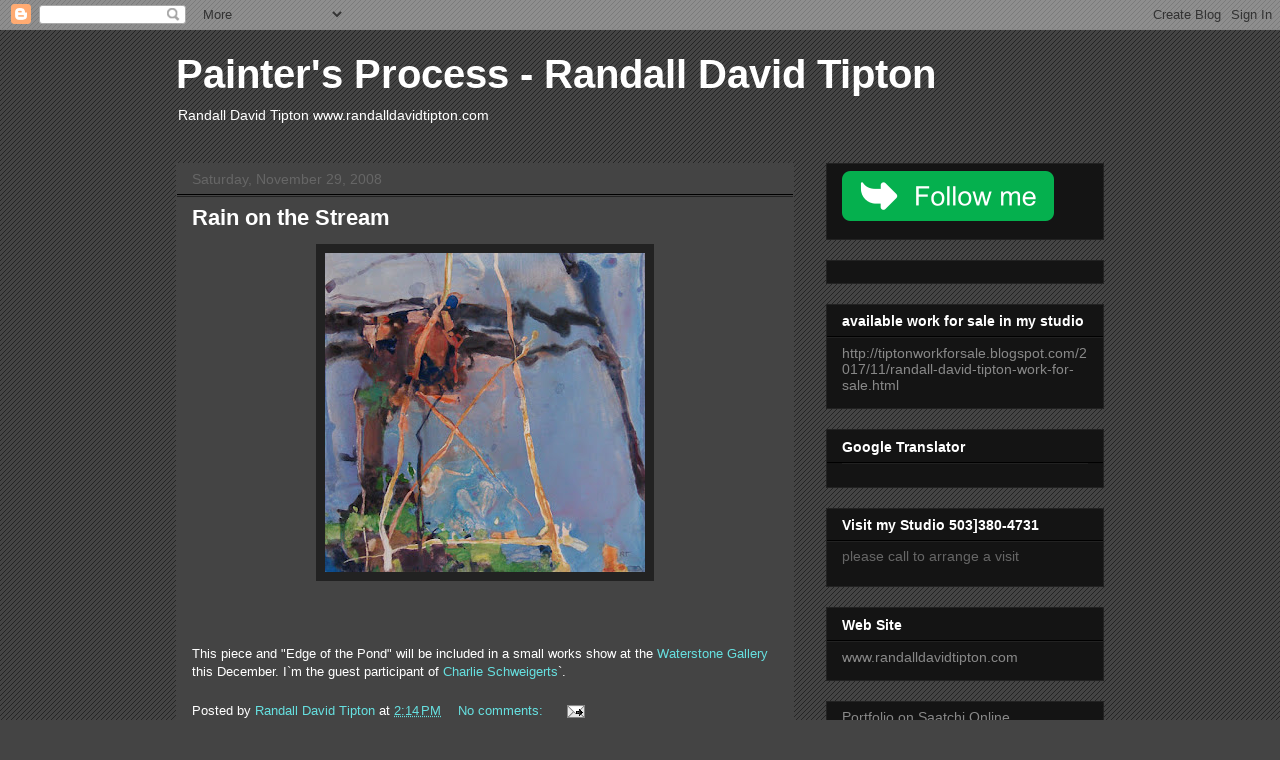

--- FILE ---
content_type: text/html; charset=UTF-8
request_url: https://randalldavidtipton.blogspot.com/2008/11/
body_size: 18897
content:
<!DOCTYPE html>
<html class='v2' dir='ltr' lang='en'>
<head>
<link href='https://www.blogger.com/static/v1/widgets/335934321-css_bundle_v2.css' rel='stylesheet' type='text/css'/>
<meta content='width=1100' name='viewport'/>
<meta content='text/html; charset=UTF-8' http-equiv='Content-Type'/>
<meta content='blogger' name='generator'/>
<link href='https://randalldavidtipton.blogspot.com/favicon.ico' rel='icon' type='image/x-icon'/>
<link href='https://randalldavidtipton.blogspot.com/2008/11/' rel='canonical'/>
<link rel="alternate" type="application/atom+xml" title="Painter&#39;s Process - Randall David Tipton - Atom" href="https://randalldavidtipton.blogspot.com/feeds/posts/default" />
<link rel="alternate" type="application/rss+xml" title="Painter&#39;s Process - Randall David Tipton - RSS" href="https://randalldavidtipton.blogspot.com/feeds/posts/default?alt=rss" />
<link rel="service.post" type="application/atom+xml" title="Painter&#39;s Process - Randall David Tipton - Atom" href="https://www.blogger.com/feeds/3188700731713860207/posts/default" />
<!--Can't find substitution for tag [blog.ieCssRetrofitLinks]-->
<meta content='https://randalldavidtipton.blogspot.com/2008/11/' property='og:url'/>
<meta content='Painter&#39;s Process - Randall David Tipton' property='og:title'/>
<meta content='Randall David Tipton
www.randalldavidtipton.com' property='og:description'/>
<title>Painter's Process - Randall David Tipton: November 2008</title>
<style id='page-skin-1' type='text/css'><!--
/*
-----------------------------------------------
Blogger Template Style
Name:     Awesome Inc.
Designer: Tina Chen
URL:      tinachen.org
----------------------------------------------- */
/* Content
----------------------------------------------- */
body {
font: normal normal 13px Arial, Tahoma, Helvetica, FreeSans, sans-serif;
color: #ffffff;
background: #444444 url(//www.blogblog.com/1kt/awesomeinc/body_background_dark.png) repeat scroll top left;
}
html body .content-outer {
min-width: 0;
max-width: 100%;
width: 100%;
}
a:link {
text-decoration: none;
color: #66e0e0;
}
a:visited {
text-decoration: none;
color: #74ffff;
}
a:hover {
text-decoration: underline;
color: #cccccc;
}
.body-fauxcolumn-outer .cap-top {
position: absolute;
z-index: 1;
height: 276px;
width: 100%;
background: transparent none repeat-x scroll top left;
_background-image: none;
}
/* Columns
----------------------------------------------- */
.content-inner {
padding: 0;
}
.header-inner .section {
margin: 0 16px;
}
.tabs-inner .section {
margin: 0 16px;
}
.main-inner {
padding-top: 30px;
}
.main-inner .column-center-inner,
.main-inner .column-left-inner,
.main-inner .column-right-inner {
padding: 0 5px;
}
*+html body .main-inner .column-center-inner {
margin-top: -30px;
}
#layout .main-inner .column-center-inner {
margin-top: 0;
}
/* Header
----------------------------------------------- */
.header-outer {
margin: 0 0 0 0;
background: transparent none repeat scroll 0 0;
}
.Header h1 {
font: normal bold 40px Arial, Tahoma, Helvetica, FreeSans, sans-serif;
color: #ffffff;
text-shadow: 0 0 -1px #000000;
}
.Header h1 a {
color: #ffffff;
}
.Header .description {
font: normal normal 14px Arial, Tahoma, Helvetica, FreeSans, sans-serif;
color: #ffffff;
}
.header-inner .Header .titlewrapper,
.header-inner .Header .descriptionwrapper {
padding-left: 0;
padding-right: 0;
margin-bottom: 0;
}
.header-inner .Header .titlewrapper {
padding-top: 22px;
}
/* Tabs
----------------------------------------------- */
.tabs-outer {
overflow: hidden;
position: relative;
background: #141414 none repeat scroll 0 0;
}
#layout .tabs-outer {
overflow: visible;
}
.tabs-cap-top, .tabs-cap-bottom {
position: absolute;
width: 100%;
border-top: 1px solid #222222;
}
.tabs-cap-bottom {
bottom: 0;
}
.tabs-inner .widget li a {
display: inline-block;
margin: 0;
padding: .6em 1.5em;
font: normal bold 14px Arial, Tahoma, Helvetica, FreeSans, sans-serif;
color: #ffffff;
border-top: 1px solid #222222;
border-bottom: 1px solid #222222;
border-left: 1px solid #222222;
height: 16px;
line-height: 16px;
}
.tabs-inner .widget li:last-child a {
border-right: 1px solid #222222;
}
.tabs-inner .widget li.selected a, .tabs-inner .widget li a:hover {
background: #444444 none repeat-x scroll 0 -100px;
color: #ffffff;
}
/* Headings
----------------------------------------------- */
h2 {
font: normal bold 14px Arial, Tahoma, Helvetica, FreeSans, sans-serif;
color: #ffffff;
}
/* Widgets
----------------------------------------------- */
.main-inner .section {
margin: 0 27px;
padding: 0;
}
.main-inner .column-left-outer,
.main-inner .column-right-outer {
margin-top: 0;
}
#layout .main-inner .column-left-outer,
#layout .main-inner .column-right-outer {
margin-top: 0;
}
.main-inner .column-left-inner,
.main-inner .column-right-inner {
background: transparent none repeat 0 0;
-moz-box-shadow: 0 0 0 rgba(0, 0, 0, .2);
-webkit-box-shadow: 0 0 0 rgba(0, 0, 0, .2);
-goog-ms-box-shadow: 0 0 0 rgba(0, 0, 0, .2);
box-shadow: 0 0 0 rgba(0, 0, 0, .2);
-moz-border-radius: 0;
-webkit-border-radius: 0;
-goog-ms-border-radius: 0;
border-radius: 0;
}
#layout .main-inner .column-left-inner,
#layout .main-inner .column-right-inner {
margin-top: 0;
}
.sidebar .widget {
font: normal normal 14px Arial, Tahoma, Helvetica, FreeSans, sans-serif;
color: #ffffff;
}
.sidebar .widget a:link {
color: #888888;
}
.sidebar .widget a:visited {
color: #444444;
}
.sidebar .widget a:hover {
color: #cccccc;
}
.sidebar .widget h2 {
text-shadow: 0 0 -1px #000000;
}
.main-inner .widget {
background-color: #141414;
border: 1px solid #222222;
padding: 0 15px 15px;
margin: 20px -16px;
-moz-box-shadow: 0 0 0 rgba(0, 0, 0, .2);
-webkit-box-shadow: 0 0 0 rgba(0, 0, 0, .2);
-goog-ms-box-shadow: 0 0 0 rgba(0, 0, 0, .2);
box-shadow: 0 0 0 rgba(0, 0, 0, .2);
-moz-border-radius: 0;
-webkit-border-radius: 0;
-goog-ms-border-radius: 0;
border-radius: 0;
}
.main-inner .widget h2 {
margin: 0 -15px;
padding: .6em 15px .5em;
border-bottom: 1px solid #000000;
}
.footer-inner .widget h2 {
padding: 0 0 .4em;
border-bottom: 1px solid #000000;
}
.main-inner .widget h2 + div, .footer-inner .widget h2 + div {
border-top: 1px solid #222222;
padding-top: 8px;
}
.main-inner .widget .widget-content {
margin: 0 -15px;
padding: 7px 15px 0;
}
.main-inner .widget ul, .main-inner .widget #ArchiveList ul.flat {
margin: -8px -15px 0;
padding: 0;
list-style: none;
}
.main-inner .widget #ArchiveList {
margin: -8px 0 0;
}
.main-inner .widget ul li, .main-inner .widget #ArchiveList ul.flat li {
padding: .5em 15px;
text-indent: 0;
color: #666666;
border-top: 1px solid #222222;
border-bottom: 1px solid #000000;
}
.main-inner .widget #ArchiveList ul li {
padding-top: .25em;
padding-bottom: .25em;
}
.main-inner .widget ul li:first-child, .main-inner .widget #ArchiveList ul.flat li:first-child {
border-top: none;
}
.main-inner .widget ul li:last-child, .main-inner .widget #ArchiveList ul.flat li:last-child {
border-bottom: none;
}
.post-body {
position: relative;
}
.main-inner .widget .post-body ul {
padding: 0 2.5em;
margin: .5em 0;
list-style: disc;
}
.main-inner .widget .post-body ul li {
padding: 0.25em 0;
margin-bottom: .25em;
color: #ffffff;
border: none;
}
.footer-inner .widget ul {
padding: 0;
list-style: none;
}
.widget .zippy {
color: #666666;
}
/* Posts
----------------------------------------------- */
body .main-inner .Blog {
padding: 0;
margin-bottom: 1em;
background-color: transparent;
border: none;
-moz-box-shadow: 0 0 0 rgba(0, 0, 0, 0);
-webkit-box-shadow: 0 0 0 rgba(0, 0, 0, 0);
-goog-ms-box-shadow: 0 0 0 rgba(0, 0, 0, 0);
box-shadow: 0 0 0 rgba(0, 0, 0, 0);
}
.main-inner .section:last-child .Blog:last-child {
padding: 0;
margin-bottom: 1em;
}
.main-inner .widget h2.date-header {
margin: 0 -15px 1px;
padding: 0 0 0 0;
font: normal normal 14px Arial, Tahoma, Helvetica, FreeSans, sans-serif;
color: #666666;
background: transparent none no-repeat scroll top left;
border-top: 0 solid #222222;
border-bottom: 1px solid #000000;
-moz-border-radius-topleft: 0;
-moz-border-radius-topright: 0;
-webkit-border-top-left-radius: 0;
-webkit-border-top-right-radius: 0;
border-top-left-radius: 0;
border-top-right-radius: 0;
position: static;
bottom: 100%;
right: 15px;
text-shadow: 0 0 -1px #000000;
}
.main-inner .widget h2.date-header span {
font: normal normal 14px Arial, Tahoma, Helvetica, FreeSans, sans-serif;
display: block;
padding: .5em 15px;
border-left: 0 solid #222222;
border-right: 0 solid #222222;
}
.date-outer {
position: relative;
margin: 30px 0 20px;
padding: 0 15px;
background-color: #444444;
border: 1px solid #444444;
-moz-box-shadow: 0 0 0 rgba(0, 0, 0, .2);
-webkit-box-shadow: 0 0 0 rgba(0, 0, 0, .2);
-goog-ms-box-shadow: 0 0 0 rgba(0, 0, 0, .2);
box-shadow: 0 0 0 rgba(0, 0, 0, .2);
-moz-border-radius: 0;
-webkit-border-radius: 0;
-goog-ms-border-radius: 0;
border-radius: 0;
}
.date-outer:first-child {
margin-top: 0;
}
.date-outer:last-child {
margin-bottom: 20px;
-moz-border-radius-bottomleft: 0;
-moz-border-radius-bottomright: 0;
-webkit-border-bottom-left-radius: 0;
-webkit-border-bottom-right-radius: 0;
-goog-ms-border-bottom-left-radius: 0;
-goog-ms-border-bottom-right-radius: 0;
border-bottom-left-radius: 0;
border-bottom-right-radius: 0;
}
.date-posts {
margin: 0 -15px;
padding: 0 15px;
clear: both;
}
.post-outer, .inline-ad {
border-top: 1px solid #222222;
margin: 0 -15px;
padding: 15px 15px;
}
.post-outer {
padding-bottom: 10px;
}
.post-outer:first-child {
padding-top: 0;
border-top: none;
}
.post-outer:last-child, .inline-ad:last-child {
border-bottom: none;
}
.post-body {
position: relative;
}
.post-body img {
padding: 8px;
background: #222222;
border: 1px solid transparent;
-moz-box-shadow: 0 0 0 rgba(0, 0, 0, .2);
-webkit-box-shadow: 0 0 0 rgba(0, 0, 0, .2);
box-shadow: 0 0 0 rgba(0, 0, 0, .2);
-moz-border-radius: 0;
-webkit-border-radius: 0;
border-radius: 0;
}
h3.post-title, h4 {
font: normal bold 22px Arial, Tahoma, Helvetica, FreeSans, sans-serif;
color: #ffffff;
}
h3.post-title a {
font: normal bold 22px Arial, Tahoma, Helvetica, FreeSans, sans-serif;
color: #ffffff;
}
h3.post-title a:hover {
color: #cccccc;
text-decoration: underline;
}
.post-header {
margin: 0 0 1em;
}
.post-body {
line-height: 1.4;
}
.post-outer h2 {
color: #ffffff;
}
.post-footer {
margin: 1.5em 0 0;
}
#blog-pager {
padding: 15px;
font-size: 120%;
background-color: #141414;
border: 1px solid #222222;
-moz-box-shadow: 0 0 0 rgba(0, 0, 0, .2);
-webkit-box-shadow: 0 0 0 rgba(0, 0, 0, .2);
-goog-ms-box-shadow: 0 0 0 rgba(0, 0, 0, .2);
box-shadow: 0 0 0 rgba(0, 0, 0, .2);
-moz-border-radius: 0;
-webkit-border-radius: 0;
-goog-ms-border-radius: 0;
border-radius: 0;
-moz-border-radius-topleft: 0;
-moz-border-radius-topright: 0;
-webkit-border-top-left-radius: 0;
-webkit-border-top-right-radius: 0;
-goog-ms-border-top-left-radius: 0;
-goog-ms-border-top-right-radius: 0;
border-top-left-radius: 0;
border-top-right-radius-topright: 0;
margin-top: 1em;
}
.blog-feeds, .post-feeds {
margin: 1em 0;
text-align: center;
color: #ffffff;
}
.blog-feeds a, .post-feeds a {
color: #888888;
}
.blog-feeds a:visited, .post-feeds a:visited {
color: #444444;
}
.blog-feeds a:hover, .post-feeds a:hover {
color: #cccccc;
}
.post-outer .comments {
margin-top: 2em;
}
/* Comments
----------------------------------------------- */
.comments .comments-content .icon.blog-author {
background-repeat: no-repeat;
background-image: url([data-uri]);
}
.comments .comments-content .loadmore a {
border-top: 1px solid #222222;
border-bottom: 1px solid #222222;
}
.comments .continue {
border-top: 2px solid #222222;
}
/* Footer
----------------------------------------------- */
.footer-outer {
margin: -0 0 -1px;
padding: 0 0 0;
color: #ffffff;
overflow: hidden;
}
.footer-fauxborder-left {
border-top: 1px solid #222222;
background: #141414 none repeat scroll 0 0;
-moz-box-shadow: 0 0 0 rgba(0, 0, 0, .2);
-webkit-box-shadow: 0 0 0 rgba(0, 0, 0, .2);
-goog-ms-box-shadow: 0 0 0 rgba(0, 0, 0, .2);
box-shadow: 0 0 0 rgba(0, 0, 0, .2);
margin: 0 -0;
}
/* Mobile
----------------------------------------------- */
body.mobile {
background-size: auto;
}
.mobile .body-fauxcolumn-outer {
background: transparent none repeat scroll top left;
}
*+html body.mobile .main-inner .column-center-inner {
margin-top: 0;
}
.mobile .main-inner .widget {
padding: 0 0 15px;
}
.mobile .main-inner .widget h2 + div,
.mobile .footer-inner .widget h2 + div {
border-top: none;
padding-top: 0;
}
.mobile .footer-inner .widget h2 {
padding: 0.5em 0;
border-bottom: none;
}
.mobile .main-inner .widget .widget-content {
margin: 0;
padding: 7px 0 0;
}
.mobile .main-inner .widget ul,
.mobile .main-inner .widget #ArchiveList ul.flat {
margin: 0 -15px 0;
}
.mobile .main-inner .widget h2.date-header {
right: 0;
}
.mobile .date-header span {
padding: 0.4em 0;
}
.mobile .date-outer:first-child {
margin-bottom: 0;
border: 1px solid #444444;
-moz-border-radius-topleft: 0;
-moz-border-radius-topright: 0;
-webkit-border-top-left-radius: 0;
-webkit-border-top-right-radius: 0;
-goog-ms-border-top-left-radius: 0;
-goog-ms-border-top-right-radius: 0;
border-top-left-radius: 0;
border-top-right-radius: 0;
}
.mobile .date-outer {
border-color: #444444;
border-width: 0 1px 1px;
}
.mobile .date-outer:last-child {
margin-bottom: 0;
}
.mobile .main-inner {
padding: 0;
}
.mobile .header-inner .section {
margin: 0;
}
.mobile .post-outer, .mobile .inline-ad {
padding: 5px 0;
}
.mobile .tabs-inner .section {
margin: 0 10px;
}
.mobile .main-inner .widget h2 {
margin: 0;
padding: 0;
}
.mobile .main-inner .widget h2.date-header span {
padding: 0;
}
.mobile .main-inner .widget .widget-content {
margin: 0;
padding: 7px 0 0;
}
.mobile #blog-pager {
border: 1px solid transparent;
background: #141414 none repeat scroll 0 0;
}
.mobile .main-inner .column-left-inner,
.mobile .main-inner .column-right-inner {
background: transparent none repeat 0 0;
-moz-box-shadow: none;
-webkit-box-shadow: none;
-goog-ms-box-shadow: none;
box-shadow: none;
}
.mobile .date-posts {
margin: 0;
padding: 0;
}
.mobile .footer-fauxborder-left {
margin: 0;
border-top: inherit;
}
.mobile .main-inner .section:last-child .Blog:last-child {
margin-bottom: 0;
}
.mobile-index-contents {
color: #ffffff;
}
.mobile .mobile-link-button {
background: #66e0e0 none repeat scroll 0 0;
}
.mobile-link-button a:link, .mobile-link-button a:visited {
color: #ffffff;
}
.mobile .tabs-inner .PageList .widget-content {
background: transparent;
border-top: 1px solid;
border-color: #222222;
color: #ffffff;
}
.mobile .tabs-inner .PageList .widget-content .pagelist-arrow {
border-left: 1px solid #222222;
}

--></style>
<style id='template-skin-1' type='text/css'><!--
body {
min-width: 960px;
}
.content-outer, .content-fauxcolumn-outer, .region-inner {
min-width: 960px;
max-width: 960px;
_width: 960px;
}
.main-inner .columns {
padding-left: 0;
padding-right: 310px;
}
.main-inner .fauxcolumn-center-outer {
left: 0;
right: 310px;
/* IE6 does not respect left and right together */
_width: expression(this.parentNode.offsetWidth -
parseInt("0") -
parseInt("310px") + 'px');
}
.main-inner .fauxcolumn-left-outer {
width: 0;
}
.main-inner .fauxcolumn-right-outer {
width: 310px;
}
.main-inner .column-left-outer {
width: 0;
right: 100%;
margin-left: -0;
}
.main-inner .column-right-outer {
width: 310px;
margin-right: -310px;
}
#layout {
min-width: 0;
}
#layout .content-outer {
min-width: 0;
width: 800px;
}
#layout .region-inner {
min-width: 0;
width: auto;
}
body#layout div.add_widget {
padding: 8px;
}
body#layout div.add_widget a {
margin-left: 32px;
}
--></style>
<link href='https://www.blogger.com/dyn-css/authorization.css?targetBlogID=3188700731713860207&amp;zx=41ca1986-d03e-43fc-8e9a-45493e663bea' media='none' onload='if(media!=&#39;all&#39;)media=&#39;all&#39;' rel='stylesheet'/><noscript><link href='https://www.blogger.com/dyn-css/authorization.css?targetBlogID=3188700731713860207&amp;zx=41ca1986-d03e-43fc-8e9a-45493e663bea' rel='stylesheet'/></noscript>
<meta name='google-adsense-platform-account' content='ca-host-pub-1556223355139109'/>
<meta name='google-adsense-platform-domain' content='blogspot.com'/>

</head>
<body class='loading variant-dark'>
<div class='navbar section' id='navbar' name='Navbar'><div class='widget Navbar' data-version='1' id='Navbar1'><script type="text/javascript">
    function setAttributeOnload(object, attribute, val) {
      if(window.addEventListener) {
        window.addEventListener('load',
          function(){ object[attribute] = val; }, false);
      } else {
        window.attachEvent('onload', function(){ object[attribute] = val; });
      }
    }
  </script>
<div id="navbar-iframe-container"></div>
<script type="text/javascript" src="https://apis.google.com/js/platform.js"></script>
<script type="text/javascript">
      gapi.load("gapi.iframes:gapi.iframes.style.bubble", function() {
        if (gapi.iframes && gapi.iframes.getContext) {
          gapi.iframes.getContext().openChild({
              url: 'https://www.blogger.com/navbar/3188700731713860207?origin\x3dhttps://randalldavidtipton.blogspot.com',
              where: document.getElementById("navbar-iframe-container"),
              id: "navbar-iframe"
          });
        }
      });
    </script><script type="text/javascript">
(function() {
var script = document.createElement('script');
script.type = 'text/javascript';
script.src = '//pagead2.googlesyndication.com/pagead/js/google_top_exp.js';
var head = document.getElementsByTagName('head')[0];
if (head) {
head.appendChild(script);
}})();
</script>
</div></div>
<div class='body-fauxcolumns'>
<div class='fauxcolumn-outer body-fauxcolumn-outer'>
<div class='cap-top'>
<div class='cap-left'></div>
<div class='cap-right'></div>
</div>
<div class='fauxborder-left'>
<div class='fauxborder-right'></div>
<div class='fauxcolumn-inner'>
</div>
</div>
<div class='cap-bottom'>
<div class='cap-left'></div>
<div class='cap-right'></div>
</div>
</div>
</div>
<div class='content'>
<div class='content-fauxcolumns'>
<div class='fauxcolumn-outer content-fauxcolumn-outer'>
<div class='cap-top'>
<div class='cap-left'></div>
<div class='cap-right'></div>
</div>
<div class='fauxborder-left'>
<div class='fauxborder-right'></div>
<div class='fauxcolumn-inner'>
</div>
</div>
<div class='cap-bottom'>
<div class='cap-left'></div>
<div class='cap-right'></div>
</div>
</div>
</div>
<div class='content-outer'>
<div class='content-cap-top cap-top'>
<div class='cap-left'></div>
<div class='cap-right'></div>
</div>
<div class='fauxborder-left content-fauxborder-left'>
<div class='fauxborder-right content-fauxborder-right'></div>
<div class='content-inner'>
<header>
<div class='header-outer'>
<div class='header-cap-top cap-top'>
<div class='cap-left'></div>
<div class='cap-right'></div>
</div>
<div class='fauxborder-left header-fauxborder-left'>
<div class='fauxborder-right header-fauxborder-right'></div>
<div class='region-inner header-inner'>
<div class='header section' id='header' name='Header'><div class='widget Header' data-version='1' id='Header1'>
<div id='header-inner'>
<div class='titlewrapper'>
<h1 class='title'>
<a href='https://randalldavidtipton.blogspot.com/'>
Painter's Process - Randall David Tipton
</a>
</h1>
</div>
<div class='descriptionwrapper'>
<p class='description'><span>Randall David Tipton
www.randalldavidtipton.com</span></p>
</div>
</div>
</div></div>
</div>
</div>
<div class='header-cap-bottom cap-bottom'>
<div class='cap-left'></div>
<div class='cap-right'></div>
</div>
</div>
</header>
<div class='tabs-outer'>
<div class='tabs-cap-top cap-top'>
<div class='cap-left'></div>
<div class='cap-right'></div>
</div>
<div class='fauxborder-left tabs-fauxborder-left'>
<div class='fauxborder-right tabs-fauxborder-right'></div>
<div class='region-inner tabs-inner'>
<div class='tabs no-items section' id='crosscol' name='Cross-Column'></div>
<div class='tabs no-items section' id='crosscol-overflow' name='Cross-Column 2'></div>
</div>
</div>
<div class='tabs-cap-bottom cap-bottom'>
<div class='cap-left'></div>
<div class='cap-right'></div>
</div>
</div>
<div class='main-outer'>
<div class='main-cap-top cap-top'>
<div class='cap-left'></div>
<div class='cap-right'></div>
</div>
<div class='fauxborder-left main-fauxborder-left'>
<div class='fauxborder-right main-fauxborder-right'></div>
<div class='region-inner main-inner'>
<div class='columns fauxcolumns'>
<div class='fauxcolumn-outer fauxcolumn-center-outer'>
<div class='cap-top'>
<div class='cap-left'></div>
<div class='cap-right'></div>
</div>
<div class='fauxborder-left'>
<div class='fauxborder-right'></div>
<div class='fauxcolumn-inner'>
</div>
</div>
<div class='cap-bottom'>
<div class='cap-left'></div>
<div class='cap-right'></div>
</div>
</div>
<div class='fauxcolumn-outer fauxcolumn-left-outer'>
<div class='cap-top'>
<div class='cap-left'></div>
<div class='cap-right'></div>
</div>
<div class='fauxborder-left'>
<div class='fauxborder-right'></div>
<div class='fauxcolumn-inner'>
</div>
</div>
<div class='cap-bottom'>
<div class='cap-left'></div>
<div class='cap-right'></div>
</div>
</div>
<div class='fauxcolumn-outer fauxcolumn-right-outer'>
<div class='cap-top'>
<div class='cap-left'></div>
<div class='cap-right'></div>
</div>
<div class='fauxborder-left'>
<div class='fauxborder-right'></div>
<div class='fauxcolumn-inner'>
</div>
</div>
<div class='cap-bottom'>
<div class='cap-left'></div>
<div class='cap-right'></div>
</div>
</div>
<!-- corrects IE6 width calculation -->
<div class='columns-inner'>
<div class='column-center-outer'>
<div class='column-center-inner'>
<div class='main section' id='main' name='Main'><div class='widget Blog' data-version='1' id='Blog1'>
<div class='blog-posts hfeed'>

          <div class="date-outer">
        
<h2 class='date-header'><span>Saturday, November 29, 2008</span></h2>

          <div class="date-posts">
        
<div class='post-outer'>
<div class='post hentry uncustomized-post-template' itemprop='blogPost' itemscope='itemscope' itemtype='http://schema.org/BlogPosting'>
<meta content='https://blogger.googleusercontent.com/img/b/R29vZ2xl/AVvXsEg5w5LyQzynMNeW6bdZfyBpWhnL2F0DG9v8hIyrewyuhF7xSX5yF5ww29Z0lIjMOTrVgG9OhugYg3vsMIVsu6RTw2_dvvjHNVYvmNtb6e50-RARjSziZCReWn9dtWfjjw317VFJ4TgPgyA/s320/Rain+on+the+Stream.jpg' itemprop='image_url'/>
<meta content='3188700731713860207' itemprop='blogId'/>
<meta content='2836818447704828786' itemprop='postId'/>
<a name='2836818447704828786'></a>
<h3 class='post-title entry-title' itemprop='name'>
<a href='https://randalldavidtipton.blogspot.com/2008/11/rain-on-stream.html'>Rain on the Stream</a>
</h3>
<div class='post-header'>
<div class='post-header-line-1'></div>
</div>
<div class='post-body entry-content' id='post-body-2836818447704828786' itemprop='description articleBody'>
<a href="https://blogger.googleusercontent.com/img/b/R29vZ2xl/AVvXsEg5w5LyQzynMNeW6bdZfyBpWhnL2F0DG9v8hIyrewyuhF7xSX5yF5ww29Z0lIjMOTrVgG9OhugYg3vsMIVsu6RTw2_dvvjHNVYvmNtb6e50-RARjSziZCReWn9dtWfjjw317VFJ4TgPgyA/s1600-h/Rain+on+the+Stream.jpg" onblur="try {parent.deselectBloggerImageGracefully();} catch(e) {}"><img alt="" border="0" id="BLOGGER_PHOTO_ID_5288727367645675890" src="https://blogger.googleusercontent.com/img/b/R29vZ2xl/AVvXsEg5w5LyQzynMNeW6bdZfyBpWhnL2F0DG9v8hIyrewyuhF7xSX5yF5ww29Z0lIjMOTrVgG9OhugYg3vsMIVsu6RTw2_dvvjHNVYvmNtb6e50-RARjSziZCReWn9dtWfjjw317VFJ4TgPgyA/s320/Rain+on+the+Stream.jpg" style="margin: 0px auto 10px; display: block; text-align: center; cursor: pointer; width: 320px; height: 319px;" /></a><br /><br /><br />This piece and "Edge of the Pond" will be included in a small works show at the <a href="http://www.waterstonegallery.com/dynamic/exhibit_artist.asp?ExhibitID=68">Waterstone Gallery</a> this December. I`m the guest participant of <a href="http://www.cjschweigert.com/">Charlie Schweigerts</a>`.
<div style='clear: both;'></div>
</div>
<div class='post-footer'>
<div class='post-footer-line post-footer-line-1'>
<span class='post-author vcard'>
Posted by
<span class='fn' itemprop='author' itemscope='itemscope' itemtype='http://schema.org/Person'>
<meta content='https://www.blogger.com/profile/10842621412363241927' itemprop='url'/>
<a class='g-profile' href='https://www.blogger.com/profile/10842621412363241927' rel='author' title='author profile'>
<span itemprop='name'>Randall David Tipton</span>
</a>
</span>
</span>
<span class='post-timestamp'>
at
<meta content='https://randalldavidtipton.blogspot.com/2008/11/rain-on-stream.html' itemprop='url'/>
<a class='timestamp-link' href='https://randalldavidtipton.blogspot.com/2008/11/rain-on-stream.html' rel='bookmark' title='permanent link'><abbr class='published' itemprop='datePublished' title='2008-11-29T14:14:00-08:00'>2:14&#8239;PM</abbr></a>
</span>
<span class='post-comment-link'>
<a class='comment-link' href='https://www.blogger.com/comment/fullpage/post/3188700731713860207/2836818447704828786' onclick=''>
No comments:
  </a>
</span>
<span class='post-icons'>
<span class='item-action'>
<a href='https://www.blogger.com/email-post/3188700731713860207/2836818447704828786' title='Email Post'>
<img alt='' class='icon-action' height='13' src='https://resources.blogblog.com/img/icon18_email.gif' width='18'/>
</a>
</span>
<span class='item-control blog-admin pid-1849924749'>
<a href='https://www.blogger.com/post-edit.g?blogID=3188700731713860207&postID=2836818447704828786&from=pencil' title='Edit Post'>
<img alt='' class='icon-action' height='18' src='https://resources.blogblog.com/img/icon18_edit_allbkg.gif' width='18'/>
</a>
</span>
</span>
<div class='post-share-buttons goog-inline-block'>
</div>
</div>
<div class='post-footer-line post-footer-line-2'>
<span class='post-labels'>
Labels:
<a href='https://randalldavidtipton.blogspot.com/search/label/watermedia%20on%20Yupo%2012%22x12%22' rel='tag'>watermedia on Yupo 12&quot;x12&quot;</a>
</span>
</div>
<div class='post-footer-line post-footer-line-3'>
<span class='post-location'>
</span>
</div>
</div>
</div>
</div>

          </div></div>
        

          <div class="date-outer">
        
<h2 class='date-header'><span>Friday, November 28, 2008</span></h2>

          <div class="date-posts">
        
<div class='post-outer'>
<div class='post hentry uncustomized-post-template' itemprop='blogPost' itemscope='itemscope' itemtype='http://schema.org/BlogPosting'>
<meta content='https://blogger.googleusercontent.com/img/b/R29vZ2xl/AVvXsEjUsgeyqtvogSpkG_EhrQ4_LdDILJUNQktMr04uLsSPwewJYJGi6qNw5iNtI02T4in6eJrmF-Q5D5RaqiQqaf_1b0VCVmm-AU5OxpYFv7A35tAg-uvYzB6nm64CfuUD415Z3kuKqnVQBSY/s320/Edge+of+the+Pond.jpg' itemprop='image_url'/>
<meta content='3188700731713860207' itemprop='blogId'/>
<meta content='8041261599310548416' itemprop='postId'/>
<a name='8041261599310548416'></a>
<h3 class='post-title entry-title' itemprop='name'>
<a href='https://randalldavidtipton.blogspot.com/2008/11/edge-of-pond.html'>Edge of the Pond</a>
</h3>
<div class='post-header'>
<div class='post-header-line-1'></div>
</div>
<div class='post-body entry-content' id='post-body-8041261599310548416' itemprop='description articleBody'>
<a href="https://blogger.googleusercontent.com/img/b/R29vZ2xl/AVvXsEjUsgeyqtvogSpkG_EhrQ4_LdDILJUNQktMr04uLsSPwewJYJGi6qNw5iNtI02T4in6eJrmF-Q5D5RaqiQqaf_1b0VCVmm-AU5OxpYFv7A35tAg-uvYzB6nm64CfuUD415Z3kuKqnVQBSY/s1600-h/Edge+of+the+Pond.jpg" onblur="try {parent.deselectBloggerImageGracefully();} catch(e) {}"><img alt="" border="0" id="BLOGGER_PHOTO_ID_5274654049534127858" src="https://blogger.googleusercontent.com/img/b/R29vZ2xl/AVvXsEjUsgeyqtvogSpkG_EhrQ4_LdDILJUNQktMr04uLsSPwewJYJGi6qNw5iNtI02T4in6eJrmF-Q5D5RaqiQqaf_1b0VCVmm-AU5OxpYFv7A35tAg-uvYzB6nm64CfuUD415Z3kuKqnVQBSY/s320/Edge+of+the+Pond.jpg" style="margin: 0px auto 10px; display: block; text-align: center; cursor: pointer; width: 320px; height: 159px;" /></a><br /><br />This invention began with the simple idea of water and grass. I wanted the painting process to lead without reference or design. Long 'narrative' watercolors full of texture and painterly incident are percolating inside. I may need a bigger studio to accomplish what I`m thinking but that may be coming too.
<div style='clear: both;'></div>
</div>
<div class='post-footer'>
<div class='post-footer-line post-footer-line-1'>
<span class='post-author vcard'>
Posted by
<span class='fn' itemprop='author' itemscope='itemscope' itemtype='http://schema.org/Person'>
<meta content='https://www.blogger.com/profile/10842621412363241927' itemprop='url'/>
<a class='g-profile' href='https://www.blogger.com/profile/10842621412363241927' rel='author' title='author profile'>
<span itemprop='name'>Randall David Tipton</span>
</a>
</span>
</span>
<span class='post-timestamp'>
at
<meta content='https://randalldavidtipton.blogspot.com/2008/11/edge-of-pond.html' itemprop='url'/>
<a class='timestamp-link' href='https://randalldavidtipton.blogspot.com/2008/11/edge-of-pond.html' rel='bookmark' title='permanent link'><abbr class='published' itemprop='datePublished' title='2008-11-28T13:13:00-08:00'>1:13&#8239;PM</abbr></a>
</span>
<span class='post-comment-link'>
<a class='comment-link' href='https://www.blogger.com/comment/fullpage/post/3188700731713860207/8041261599310548416' onclick=''>
1 comment:
  </a>
</span>
<span class='post-icons'>
<span class='item-action'>
<a href='https://www.blogger.com/email-post/3188700731713860207/8041261599310548416' title='Email Post'>
<img alt='' class='icon-action' height='13' src='https://resources.blogblog.com/img/icon18_email.gif' width='18'/>
</a>
</span>
<span class='item-control blog-admin pid-1849924749'>
<a href='https://www.blogger.com/post-edit.g?blogID=3188700731713860207&postID=8041261599310548416&from=pencil' title='Edit Post'>
<img alt='' class='icon-action' height='18' src='https://resources.blogblog.com/img/icon18_edit_allbkg.gif' width='18'/>
</a>
</span>
</span>
<div class='post-share-buttons goog-inline-block'>
</div>
</div>
<div class='post-footer-line post-footer-line-2'>
<span class='post-labels'>
Labels:
<a href='https://randalldavidtipton.blogspot.com/search/label/watermedia%20on%20Yupo%206%22x12%22' rel='tag'>watermedia on Yupo 6&quot;x12&quot;</a>
</span>
</div>
<div class='post-footer-line post-footer-line-3'>
<span class='post-location'>
</span>
</div>
</div>
</div>
</div>

          </div></div>
        

          <div class="date-outer">
        
<h2 class='date-header'><span>Tuesday, November 25, 2008</span></h2>

          <div class="date-posts">
        
<div class='post-outer'>
<div class='post hentry uncustomized-post-template' itemprop='blogPost' itemscope='itemscope' itemtype='http://schema.org/BlogPosting'>
<meta content='https://blogger.googleusercontent.com/img/b/R29vZ2xl/AVvXsEjO2KtQUrcZ1YGCuF_nBvHFumZdrE883gItyUOqOixO_GxBDL76odiQjdF6Lh245P5mwIW7cLmLTHX3pIvk2pJbuS_1PbLLgqrekusdjrMGSedfE7RgZivYtCy2t7EWqQXIJ6B0-cak4Jc/s320/Riverbank+2.jpg' itemprop='image_url'/>
<meta content='3188700731713860207' itemprop='blogId'/>
<meta content='8961499718779276606' itemprop='postId'/>
<a name='8961499718779276606'></a>
<h3 class='post-title entry-title' itemprop='name'>
<a href='https://randalldavidtipton.blogspot.com/2008/11/riverbank-2.html'>Riverbank 2</a>
</h3>
<div class='post-header'>
<div class='post-header-line-1'></div>
</div>
<div class='post-body entry-content' id='post-body-8961499718779276606' itemprop='description articleBody'>
<a href="https://blogger.googleusercontent.com/img/b/R29vZ2xl/AVvXsEjO2KtQUrcZ1YGCuF_nBvHFumZdrE883gItyUOqOixO_GxBDL76odiQjdF6Lh245P5mwIW7cLmLTHX3pIvk2pJbuS_1PbLLgqrekusdjrMGSedfE7RgZivYtCy2t7EWqQXIJ6B0-cak4Jc/s1600-h/Riverbank+2.jpg" onblur="try {parent.deselectBloggerImageGracefully();} catch(e) {}"><img alt="" border="0" id="BLOGGER_PHOTO_ID_5303983782084664034" src="https://blogger.googleusercontent.com/img/b/R29vZ2xl/AVvXsEjO2KtQUrcZ1YGCuF_nBvHFumZdrE883gItyUOqOixO_GxBDL76odiQjdF6Lh245P5mwIW7cLmLTHX3pIvk2pJbuS_1PbLLgqrekusdjrMGSedfE7RgZivYtCy2t7EWqQXIJ6B0-cak4Jc/s320/Riverbank+2.jpg" style="margin: 0px auto 10px; display: block; text-align: center; cursor: pointer; width: 316px; height: 320px;" /></a><br /><br />This is the last of the small paintings for my December show at the <a href="http://www.migrationgallery.com/gallery2/main.php?g2_itemId=82">Migration Gallery</a> in Charlottesville Virginia. The riverbank is Ross Island. The subject came from a river 'cruise' John`s parents gave us for Christmas. It was really fun. I have not been on enough boats.
<div style='clear: both;'></div>
</div>
<div class='post-footer'>
<div class='post-footer-line post-footer-line-1'>
<span class='post-author vcard'>
Posted by
<span class='fn' itemprop='author' itemscope='itemscope' itemtype='http://schema.org/Person'>
<meta content='https://www.blogger.com/profile/10842621412363241927' itemprop='url'/>
<a class='g-profile' href='https://www.blogger.com/profile/10842621412363241927' rel='author' title='author profile'>
<span itemprop='name'>Randall David Tipton</span>
</a>
</span>
</span>
<span class='post-timestamp'>
at
<meta content='https://randalldavidtipton.blogspot.com/2008/11/riverbank-2.html' itemprop='url'/>
<a class='timestamp-link' href='https://randalldavidtipton.blogspot.com/2008/11/riverbank-2.html' rel='bookmark' title='permanent link'><abbr class='published' itemprop='datePublished' title='2008-11-25T11:42:00-08:00'>11:42&#8239;AM</abbr></a>
</span>
<span class='post-comment-link'>
<a class='comment-link' href='https://www.blogger.com/comment/fullpage/post/3188700731713860207/8961499718779276606' onclick=''>
2 comments:
  </a>
</span>
<span class='post-icons'>
<span class='item-action'>
<a href='https://www.blogger.com/email-post/3188700731713860207/8961499718779276606' title='Email Post'>
<img alt='' class='icon-action' height='13' src='https://resources.blogblog.com/img/icon18_email.gif' width='18'/>
</a>
</span>
<span class='item-control blog-admin pid-1849924749'>
<a href='https://www.blogger.com/post-edit.g?blogID=3188700731713860207&postID=8961499718779276606&from=pencil' title='Edit Post'>
<img alt='' class='icon-action' height='18' src='https://resources.blogblog.com/img/icon18_edit_allbkg.gif' width='18'/>
</a>
</span>
</span>
<div class='post-share-buttons goog-inline-block'>
</div>
</div>
<div class='post-footer-line post-footer-line-2'>
<span class='post-labels'>
Labels:
<a href='https://randalldavidtipton.blogspot.com/search/label/watermedia%20on%20Yupo%2012%22x12%22' rel='tag'>watermedia on Yupo 12&quot;x12&quot;</a>
</span>
</div>
<div class='post-footer-line post-footer-line-3'>
<span class='post-location'>
</span>
</div>
</div>
</div>
</div>

          </div></div>
        

          <div class="date-outer">
        
<h2 class='date-header'><span>Monday, November 24, 2008</span></h2>

          <div class="date-posts">
        
<div class='post-outer'>
<div class='post hentry uncustomized-post-template' itemprop='blogPost' itemscope='itemscope' itemtype='http://schema.org/BlogPosting'>
<meta content='https://blogger.googleusercontent.com/img/b/R29vZ2xl/AVvXsEhOL_HP8QW6FZaybg7szmLHtD3lxIj7jwJDHc9Yog3cFV7SFU7JeA6lJxvWZIzJezWRxmbkf2oC7y17gE5e4xr3oxNGjC4_GqPPiXEd1zsOlM7J9zuy0TPRdJFu7Nf9_CjUmvB2zEHJPlE/s320/Light+in+the+Forest.jpg' itemprop='image_url'/>
<meta content='3188700731713860207' itemprop='blogId'/>
<meta content='8642952477363314006' itemprop='postId'/>
<a name='8642952477363314006'></a>
<h3 class='post-title entry-title' itemprop='name'>
<a href='https://randalldavidtipton.blogspot.com/2008/11/light-in-forest.html'>Light in the Forest</a>
</h3>
<div class='post-header'>
<div class='post-header-line-1'></div>
</div>
<div class='post-body entry-content' id='post-body-8642952477363314006' itemprop='description articleBody'>
<a href="https://blogger.googleusercontent.com/img/b/R29vZ2xl/AVvXsEhOL_HP8QW6FZaybg7szmLHtD3lxIj7jwJDHc9Yog3cFV7SFU7JeA6lJxvWZIzJezWRxmbkf2oC7y17gE5e4xr3oxNGjC4_GqPPiXEd1zsOlM7J9zuy0TPRdJFu7Nf9_CjUmvB2zEHJPlE/s1600-h/Light+in+the+Forest.jpg" onblur="try {parent.deselectBloggerImageGracefully();} catch(e) {}"><img alt="" border="0" id="BLOGGER_PHOTO_ID_5272341583303420562" src="https://blogger.googleusercontent.com/img/b/R29vZ2xl/AVvXsEhOL_HP8QW6FZaybg7szmLHtD3lxIj7jwJDHc9Yog3cFV7SFU7JeA6lJxvWZIzJezWRxmbkf2oC7y17gE5e4xr3oxNGjC4_GqPPiXEd1zsOlM7J9zuy0TPRdJFu7Nf9_CjUmvB2zEHJPlE/s320/Light+in+the+Forest.jpg" style="margin: 0px auto 10px; display: block; text-align: center; cursor: pointer; width: 320px; height: 318px;" /></a>
<div style='clear: both;'></div>
</div>
<div class='post-footer'>
<div class='post-footer-line post-footer-line-1'>
<span class='post-author vcard'>
Posted by
<span class='fn' itemprop='author' itemscope='itemscope' itemtype='http://schema.org/Person'>
<meta content='https://www.blogger.com/profile/10842621412363241927' itemprop='url'/>
<a class='g-profile' href='https://www.blogger.com/profile/10842621412363241927' rel='author' title='author profile'>
<span itemprop='name'>Randall David Tipton</span>
</a>
</span>
</span>
<span class='post-timestamp'>
at
<meta content='https://randalldavidtipton.blogspot.com/2008/11/light-in-forest.html' itemprop='url'/>
<a class='timestamp-link' href='https://randalldavidtipton.blogspot.com/2008/11/light-in-forest.html' rel='bookmark' title='permanent link'><abbr class='published' itemprop='datePublished' title='2008-11-24T13:36:00-08:00'>1:36&#8239;PM</abbr></a>
</span>
<span class='post-comment-link'>
<a class='comment-link' href='https://www.blogger.com/comment/fullpage/post/3188700731713860207/8642952477363314006' onclick=''>
1 comment:
  </a>
</span>
<span class='post-icons'>
<span class='item-action'>
<a href='https://www.blogger.com/email-post/3188700731713860207/8642952477363314006' title='Email Post'>
<img alt='' class='icon-action' height='13' src='https://resources.blogblog.com/img/icon18_email.gif' width='18'/>
</a>
</span>
<span class='item-control blog-admin pid-1849924749'>
<a href='https://www.blogger.com/post-edit.g?blogID=3188700731713860207&postID=8642952477363314006&from=pencil' title='Edit Post'>
<img alt='' class='icon-action' height='18' src='https://resources.blogblog.com/img/icon18_edit_allbkg.gif' width='18'/>
</a>
</span>
</span>
<div class='post-share-buttons goog-inline-block'>
</div>
</div>
<div class='post-footer-line post-footer-line-2'>
<span class='post-labels'>
Labels:
<a href='https://randalldavidtipton.blogspot.com/search/label/watermedia%20on%20Yupo%20mounted%20on%20panel%205%22x5%22' rel='tag'>watermedia on Yupo mounted on panel 5&quot;x5&quot;</a>
</span>
</div>
<div class='post-footer-line post-footer-line-3'>
<span class='post-location'>
</span>
</div>
</div>
</div>
</div>

          </div></div>
        

          <div class="date-outer">
        
<h2 class='date-header'><span>Sunday, November 23, 2008</span></h2>

          <div class="date-posts">
        
<div class='post-outer'>
<div class='post hentry uncustomized-post-template' itemprop='blogPost' itemscope='itemscope' itemtype='http://schema.org/BlogPosting'>
<meta content='https://blogger.googleusercontent.com/img/b/R29vZ2xl/AVvXsEigzIYCwGjiw0q64x8gOawTIY_jOw8sBY2Bg7D0TTkuTaHNY3t0tXHSMO7CJoyDaNK_EdCCrzTxamH40ZXMKOnAqstKDJxlrSyS5-p61bBKlFqZjSTyGjzcxHmXpjsV4upS-UGG2F4rGLg/s320/New+Season.jpg' itemprop='image_url'/>
<meta content='3188700731713860207' itemprop='blogId'/>
<meta content='8495633827171241480' itemprop='postId'/>
<a name='8495633827171241480'></a>
<h3 class='post-title entry-title' itemprop='name'>
<a href='https://randalldavidtipton.blogspot.com/2008/11/new-season.html'>New Season</a>
</h3>
<div class='post-header'>
<div class='post-header-line-1'></div>
</div>
<div class='post-body entry-content' id='post-body-8495633827171241480' itemprop='description articleBody'>
<a href="https://blogger.googleusercontent.com/img/b/R29vZ2xl/AVvXsEigzIYCwGjiw0q64x8gOawTIY_jOw8sBY2Bg7D0TTkuTaHNY3t0tXHSMO7CJoyDaNK_EdCCrzTxamH40ZXMKOnAqstKDJxlrSyS5-p61bBKlFqZjSTyGjzcxHmXpjsV4upS-UGG2F4rGLg/s1600-h/New+Season.jpg" onblur="try {parent.deselectBloggerImageGracefully();} catch(e) {}"><img alt="" border="0" id="BLOGGER_PHOTO_ID_5271981345919518530" src="https://blogger.googleusercontent.com/img/b/R29vZ2xl/AVvXsEigzIYCwGjiw0q64x8gOawTIY_jOw8sBY2Bg7D0TTkuTaHNY3t0tXHSMO7CJoyDaNK_EdCCrzTxamH40ZXMKOnAqstKDJxlrSyS5-p61bBKlFqZjSTyGjzcxHmXpjsV4upS-UGG2F4rGLg/s320/New+Season.jpg" style="margin: 0px auto 10px; display: block; text-align: center; cursor: pointer; width: 318px; height: 320px;" /></a>
<div style='clear: both;'></div>
</div>
<div class='post-footer'>
<div class='post-footer-line post-footer-line-1'>
<span class='post-author vcard'>
Posted by
<span class='fn' itemprop='author' itemscope='itemscope' itemtype='http://schema.org/Person'>
<meta content='https://www.blogger.com/profile/10842621412363241927' itemprop='url'/>
<a class='g-profile' href='https://www.blogger.com/profile/10842621412363241927' rel='author' title='author profile'>
<span itemprop='name'>Randall David Tipton</span>
</a>
</span>
</span>
<span class='post-timestamp'>
at
<meta content='https://randalldavidtipton.blogspot.com/2008/11/new-season.html' itemprop='url'/>
<a class='timestamp-link' href='https://randalldavidtipton.blogspot.com/2008/11/new-season.html' rel='bookmark' title='permanent link'><abbr class='published' itemprop='datePublished' title='2008-11-23T14:17:00-08:00'>2:17&#8239;PM</abbr></a>
</span>
<span class='post-comment-link'>
<a class='comment-link' href='https://www.blogger.com/comment/fullpage/post/3188700731713860207/8495633827171241480' onclick=''>
No comments:
  </a>
</span>
<span class='post-icons'>
<span class='item-action'>
<a href='https://www.blogger.com/email-post/3188700731713860207/8495633827171241480' title='Email Post'>
<img alt='' class='icon-action' height='13' src='https://resources.blogblog.com/img/icon18_email.gif' width='18'/>
</a>
</span>
<span class='item-control blog-admin pid-1849924749'>
<a href='https://www.blogger.com/post-edit.g?blogID=3188700731713860207&postID=8495633827171241480&from=pencil' title='Edit Post'>
<img alt='' class='icon-action' height='18' src='https://resources.blogblog.com/img/icon18_edit_allbkg.gif' width='18'/>
</a>
</span>
</span>
<div class='post-share-buttons goog-inline-block'>
</div>
</div>
<div class='post-footer-line post-footer-line-2'>
<span class='post-labels'>
Labels:
<a href='https://randalldavidtipton.blogspot.com/search/label/watermedia%20on%20Yupo%20mounted%20on%20panel%206%22x6%22' rel='tag'>watermedia on Yupo mounted on panel 6&quot;x6&quot;</a>
</span>
</div>
<div class='post-footer-line post-footer-line-3'>
<span class='post-location'>
</span>
</div>
</div>
</div>
</div>

          </div></div>
        

          <div class="date-outer">
        
<h2 class='date-header'><span>Friday, November 21, 2008</span></h2>

          <div class="date-posts">
        
<div class='post-outer'>
<div class='post hentry uncustomized-post-template' itemprop='blogPost' itemscope='itemscope' itemtype='http://schema.org/BlogPosting'>
<meta content='https://blogger.googleusercontent.com/img/b/R29vZ2xl/AVvXsEhIxvCegxHReDpzFkICzgTHNojmacTR412anVOPDm5A6JUWPULIlYBjLNwDbnLnMz3wO8RCcDlXi8pNCTE-aV-fCMJY68oe7vUzKBLjy6M93SvE7exPNBiiInEF5kVTZZMFAIFpf0l7m6A/s320/Winter+Oak.jpg' itemprop='image_url'/>
<meta content='3188700731713860207' itemprop='blogId'/>
<meta content='1046853977007562614' itemprop='postId'/>
<a name='1046853977007562614'></a>
<h3 class='post-title entry-title' itemprop='name'>
<a href='https://randalldavidtipton.blogspot.com/2008/11/winter-oak.html'>Winter Oak</a>
</h3>
<div class='post-header'>
<div class='post-header-line-1'></div>
</div>
<div class='post-body entry-content' id='post-body-1046853977007562614' itemprop='description articleBody'>
<a href="https://blogger.googleusercontent.com/img/b/R29vZ2xl/AVvXsEhIxvCegxHReDpzFkICzgTHNojmacTR412anVOPDm5A6JUWPULIlYBjLNwDbnLnMz3wO8RCcDlXi8pNCTE-aV-fCMJY68oe7vUzKBLjy6M93SvE7exPNBiiInEF5kVTZZMFAIFpf0l7m6A/s1600-h/Winter+Oak.jpg" onblur="try {parent.deselectBloggerImageGracefully();} catch(e) {}"><img alt="" border="0" id="BLOGGER_PHOTO_ID_5303984097713399250" src="https://blogger.googleusercontent.com/img/b/R29vZ2xl/AVvXsEhIxvCegxHReDpzFkICzgTHNojmacTR412anVOPDm5A6JUWPULIlYBjLNwDbnLnMz3wO8RCcDlXi8pNCTE-aV-fCMJY68oe7vUzKBLjy6M93SvE7exPNBiiInEF5kVTZZMFAIFpf0l7m6A/s320/Winter+Oak.jpg" style="margin: 0px auto 10px; display: block; text-align: center; cursor: pointer; width: 318px; height: 320px;" /></a><br /><br /><a href="https://blogger.googleusercontent.com/img/b/R29vZ2xl/AVvXsEjuKK8pnf4g05ZFbQQR0p5AfB9-PbfCvWN_B-rCA8UAwK1JWrcRIN4b1ZgQ4h31FYIPOIzvRVby7gP8FYCWKrus2z_Qc7aleOwNNFvlo0hRt2K-5hbpH1ML_nBfvwfbyfxh04iEwy4jyXw/s1600-h/Winter+Oak.jpg" onblur="try {parent.deselectBloggerImageGracefully();} catch(e) {}"><br /></a>
<div style='clear: both;'></div>
</div>
<div class='post-footer'>
<div class='post-footer-line post-footer-line-1'>
<span class='post-author vcard'>
Posted by
<span class='fn' itemprop='author' itemscope='itemscope' itemtype='http://schema.org/Person'>
<meta content='https://www.blogger.com/profile/10842621412363241927' itemprop='url'/>
<a class='g-profile' href='https://www.blogger.com/profile/10842621412363241927' rel='author' title='author profile'>
<span itemprop='name'>Randall David Tipton</span>
</a>
</span>
</span>
<span class='post-timestamp'>
at
<meta content='https://randalldavidtipton.blogspot.com/2008/11/winter-oak.html' itemprop='url'/>
<a class='timestamp-link' href='https://randalldavidtipton.blogspot.com/2008/11/winter-oak.html' rel='bookmark' title='permanent link'><abbr class='published' itemprop='datePublished' title='2008-11-21T15:49:00-08:00'>3:49&#8239;PM</abbr></a>
</span>
<span class='post-comment-link'>
<a class='comment-link' href='https://www.blogger.com/comment/fullpage/post/3188700731713860207/1046853977007562614' onclick=''>
No comments:
  </a>
</span>
<span class='post-icons'>
<span class='item-action'>
<a href='https://www.blogger.com/email-post/3188700731713860207/1046853977007562614' title='Email Post'>
<img alt='' class='icon-action' height='13' src='https://resources.blogblog.com/img/icon18_email.gif' width='18'/>
</a>
</span>
<span class='item-control blog-admin pid-1849924749'>
<a href='https://www.blogger.com/post-edit.g?blogID=3188700731713860207&postID=1046853977007562614&from=pencil' title='Edit Post'>
<img alt='' class='icon-action' height='18' src='https://resources.blogblog.com/img/icon18_edit_allbkg.gif' width='18'/>
</a>
</span>
</span>
<div class='post-share-buttons goog-inline-block'>
</div>
</div>
<div class='post-footer-line post-footer-line-2'>
<span class='post-labels'>
Labels:
<a href='https://randalldavidtipton.blogspot.com/search/label/watermedia%20on%20Yupo%2012%22x12%22' rel='tag'>watermedia on Yupo 12&quot;x12&quot;</a>
</span>
</div>
<div class='post-footer-line post-footer-line-3'>
<span class='post-location'>
</span>
</div>
</div>
</div>
</div>

          </div></div>
        

          <div class="date-outer">
        
<h2 class='date-header'><span>Wednesday, November 19, 2008</span></h2>

          <div class="date-posts">
        
<div class='post-outer'>
<div class='post hentry uncustomized-post-template' itemprop='blogPost' itemscope='itemscope' itemtype='http://schema.org/BlogPosting'>
<meta content='https://blogger.googleusercontent.com/img/b/R29vZ2xl/AVvXsEjbx0AbaGLgWfmJ_uyHpUVWixWX1uL2covUv4cidnXO1WoCoYQKDCFPuUrt8UoON3xPEGKItSlb4aVj_5MoBUlCVFtBHhzuGfxxwntq-xR6-Y7uJmKQ0XICPvwsJmXyeHz7Svrhyphenhyphenm6bpfc/s320/Grizzly+Peak.jpg' itemprop='image_url'/>
<meta content='3188700731713860207' itemprop='blogId'/>
<meta content='2744712160804628482' itemprop='postId'/>
<a name='2744712160804628482'></a>
<h3 class='post-title entry-title' itemprop='name'>
<a href='https://randalldavidtipton.blogspot.com/2008/11/grizzly-peak.html'>Grizzly Peak</a>
</h3>
<div class='post-header'>
<div class='post-header-line-1'></div>
</div>
<div class='post-body entry-content' id='post-body-2744712160804628482' itemprop='description articleBody'>
<a href="https://blogger.googleusercontent.com/img/b/R29vZ2xl/AVvXsEjbx0AbaGLgWfmJ_uyHpUVWixWX1uL2covUv4cidnXO1WoCoYQKDCFPuUrt8UoON3xPEGKItSlb4aVj_5MoBUlCVFtBHhzuGfxxwntq-xR6-Y7uJmKQ0XICPvwsJmXyeHz7Svrhyphenhyphenm6bpfc/s1600-h/Grizzly+Peak.jpg" onblur="try {parent.deselectBloggerImageGracefully();} catch(e) {}"><img alt="" border="0" id="BLOGGER_PHOTO_ID_5271982155053157650" src="https://blogger.googleusercontent.com/img/b/R29vZ2xl/AVvXsEjbx0AbaGLgWfmJ_uyHpUVWixWX1uL2covUv4cidnXO1WoCoYQKDCFPuUrt8UoON3xPEGKItSlb4aVj_5MoBUlCVFtBHhzuGfxxwntq-xR6-Y7uJmKQ0XICPvwsJmXyeHz7Svrhyphenhyphenm6bpfc/s320/Grizzly+Peak.jpg" style="margin: 0px auto 10px; display: block; text-align: center; cursor: pointer; width: 315px; height: 320px;" /></a><br /><br />This mountain dominates the views in Ashland Oregon. Across the valley from the town, it seems to hover at eye level, always a constant presence.
<div style='clear: both;'></div>
</div>
<div class='post-footer'>
<div class='post-footer-line post-footer-line-1'>
<span class='post-author vcard'>
Posted by
<span class='fn' itemprop='author' itemscope='itemscope' itemtype='http://schema.org/Person'>
<meta content='https://www.blogger.com/profile/10842621412363241927' itemprop='url'/>
<a class='g-profile' href='https://www.blogger.com/profile/10842621412363241927' rel='author' title='author profile'>
<span itemprop='name'>Randall David Tipton</span>
</a>
</span>
</span>
<span class='post-timestamp'>
at
<meta content='https://randalldavidtipton.blogspot.com/2008/11/grizzly-peak.html' itemprop='url'/>
<a class='timestamp-link' href='https://randalldavidtipton.blogspot.com/2008/11/grizzly-peak.html' rel='bookmark' title='permanent link'><abbr class='published' itemprop='datePublished' title='2008-11-19T14:16:00-08:00'>2:16&#8239;PM</abbr></a>
</span>
<span class='post-comment-link'>
<a class='comment-link' href='https://www.blogger.com/comment/fullpage/post/3188700731713860207/2744712160804628482' onclick=''>
1 comment:
  </a>
</span>
<span class='post-icons'>
<span class='item-action'>
<a href='https://www.blogger.com/email-post/3188700731713860207/2744712160804628482' title='Email Post'>
<img alt='' class='icon-action' height='13' src='https://resources.blogblog.com/img/icon18_email.gif' width='18'/>
</a>
</span>
<span class='item-control blog-admin pid-1849924749'>
<a href='https://www.blogger.com/post-edit.g?blogID=3188700731713860207&postID=2744712160804628482&from=pencil' title='Edit Post'>
<img alt='' class='icon-action' height='18' src='https://resources.blogblog.com/img/icon18_edit_allbkg.gif' width='18'/>
</a>
</span>
</span>
<div class='post-share-buttons goog-inline-block'>
</div>
</div>
<div class='post-footer-line post-footer-line-2'>
<span class='post-labels'>
Labels:
<a href='https://randalldavidtipton.blogspot.com/search/label/watermedia%20on%20Yupo%2012%22x12%22' rel='tag'>watermedia on Yupo 12&quot;x12&quot;</a>
</span>
</div>
<div class='post-footer-line post-footer-line-3'>
<span class='post-location'>
</span>
</div>
</div>
</div>
</div>

          </div></div>
        

          <div class="date-outer">
        
<h2 class='date-header'><span>Tuesday, November 18, 2008</span></h2>

          <div class="date-posts">
        
<div class='post-outer'>
<div class='post hentry uncustomized-post-template' itemprop='blogPost' itemscope='itemscope' itemtype='http://schema.org/BlogPosting'>
<meta content='https://blogger.googleusercontent.com/img/b/R29vZ2xl/AVvXsEhVzD8x_KgdAP94TlxamCpW6goTnYX0XXYcDEipWBM1syuzCvsJDv4ToFa6IeJzk_pAU0WB6-4uEZJ2fN9mRN2Na0VKy9Z1Mw9JMoKY3Xh6ioEseZFAowNWFDSXv_lQNhIfrM4JjvjHCsg/s320/Into+the+Canyon.jpg' itemprop='image_url'/>
<meta content='3188700731713860207' itemprop='blogId'/>
<meta content='5387972859908811487' itemprop='postId'/>
<a name='5387972859908811487'></a>
<h3 class='post-title entry-title' itemprop='name'>
<a href='https://randalldavidtipton.blogspot.com/2008/11/into-canyon.html'>Into the Canyon</a>
</h3>
<div class='post-header'>
<div class='post-header-line-1'></div>
</div>
<div class='post-body entry-content' id='post-body-5387972859908811487' itemprop='description articleBody'>
<a href="https://blogger.googleusercontent.com/img/b/R29vZ2xl/AVvXsEhVzD8x_KgdAP94TlxamCpW6goTnYX0XXYcDEipWBM1syuzCvsJDv4ToFa6IeJzk_pAU0WB6-4uEZJ2fN9mRN2Na0VKy9Z1Mw9JMoKY3Xh6ioEseZFAowNWFDSXv_lQNhIfrM4JjvjHCsg/s1600-h/Into+the+Canyon.jpg" onblur="try {parent.deselectBloggerImageGracefully();} catch(e) {}"><img alt="" border="0" id="BLOGGER_PHOTO_ID_5271262982286804466" src="https://blogger.googleusercontent.com/img/b/R29vZ2xl/AVvXsEhVzD8x_KgdAP94TlxamCpW6goTnYX0XXYcDEipWBM1syuzCvsJDv4ToFa6IeJzk_pAU0WB6-4uEZJ2fN9mRN2Na0VKy9Z1Mw9JMoKY3Xh6ioEseZFAowNWFDSXv_lQNhIfrM4JjvjHCsg/s320/Into+the+Canyon.jpg" style="margin: 0px auto 10px; display: block; text-align: center; cursor: pointer; width: 320px; height: 319px;" /></a><br /><br /><br />Oneanta Gorge, the most haunting place in Oregon.
<div style='clear: both;'></div>
</div>
<div class='post-footer'>
<div class='post-footer-line post-footer-line-1'>
<span class='post-author vcard'>
Posted by
<span class='fn' itemprop='author' itemscope='itemscope' itemtype='http://schema.org/Person'>
<meta content='https://www.blogger.com/profile/10842621412363241927' itemprop='url'/>
<a class='g-profile' href='https://www.blogger.com/profile/10842621412363241927' rel='author' title='author profile'>
<span itemprop='name'>Randall David Tipton</span>
</a>
</span>
</span>
<span class='post-timestamp'>
at
<meta content='https://randalldavidtipton.blogspot.com/2008/11/into-canyon.html' itemprop='url'/>
<a class='timestamp-link' href='https://randalldavidtipton.blogspot.com/2008/11/into-canyon.html' rel='bookmark' title='permanent link'><abbr class='published' itemprop='datePublished' title='2008-11-18T10:20:00-08:00'>10:20&#8239;AM</abbr></a>
</span>
<span class='post-comment-link'>
<a class='comment-link' href='https://www.blogger.com/comment/fullpage/post/3188700731713860207/5387972859908811487' onclick=''>
1 comment:
  </a>
</span>
<span class='post-icons'>
<span class='item-action'>
<a href='https://www.blogger.com/email-post/3188700731713860207/5387972859908811487' title='Email Post'>
<img alt='' class='icon-action' height='13' src='https://resources.blogblog.com/img/icon18_email.gif' width='18'/>
</a>
</span>
<span class='item-control blog-admin pid-1849924749'>
<a href='https://www.blogger.com/post-edit.g?blogID=3188700731713860207&postID=5387972859908811487&from=pencil' title='Edit Post'>
<img alt='' class='icon-action' height='18' src='https://resources.blogblog.com/img/icon18_edit_allbkg.gif' width='18'/>
</a>
</span>
</span>
<div class='post-share-buttons goog-inline-block'>
</div>
</div>
<div class='post-footer-line post-footer-line-2'>
<span class='post-labels'>
Labels:
<a href='https://randalldavidtipton.blogspot.com/search/label/watermedia%20on%20Yupo%2012%22x12%22' rel='tag'>watermedia on Yupo 12&quot;x12&quot;</a>
</span>
</div>
<div class='post-footer-line post-footer-line-3'>
<span class='post-location'>
</span>
</div>
</div>
</div>
</div>

          </div></div>
        

          <div class="date-outer">
        
<h2 class='date-header'><span>Monday, November 17, 2008</span></h2>

          <div class="date-posts">
        
<div class='post-outer'>
<div class='post hentry uncustomized-post-template' itemprop='blogPost' itemscope='itemscope' itemtype='http://schema.org/BlogPosting'>
<meta content='https://blogger.googleusercontent.com/img/b/R29vZ2xl/AVvXsEiVMUsT8dGUj8_-YZ276S_d9GDKNOAj2-hEQEIIwHqxo7NdflD_WdUU6vzPBlFqOxgEOXfF7_vJybJqY9Zitt3MzXIWlEagOiilrqYQWLX9XSemkcZ6_8RJhXtx3bXRrBRLEqhlvqY02rE/s320/Winter+Wetlands.jpg' itemprop='image_url'/>
<meta content='3188700731713860207' itemprop='blogId'/>
<meta content='2483150082388199172' itemprop='postId'/>
<a name='2483150082388199172'></a>
<h3 class='post-title entry-title' itemprop='name'>
<a href='https://randalldavidtipton.blogspot.com/2008/11/winter-wetlands.html'>Winter Wetlands</a>
</h3>
<div class='post-header'>
<div class='post-header-line-1'></div>
</div>
<div class='post-body entry-content' id='post-body-2483150082388199172' itemprop='description articleBody'>
<a href="https://blogger.googleusercontent.com/img/b/R29vZ2xl/AVvXsEiVMUsT8dGUj8_-YZ276S_d9GDKNOAj2-hEQEIIwHqxo7NdflD_WdUU6vzPBlFqOxgEOXfF7_vJybJqY9Zitt3MzXIWlEagOiilrqYQWLX9XSemkcZ6_8RJhXtx3bXRrBRLEqhlvqY02rE/s1600-h/Winter+Wetlands.jpg" onblur="try {parent.deselectBloggerImageGracefully();} catch(e) {}"><img alt="" border="0" id="BLOGGER_PHOTO_ID_5277188091655569794" src="https://blogger.googleusercontent.com/img/b/R29vZ2xl/AVvXsEiVMUsT8dGUj8_-YZ276S_d9GDKNOAj2-hEQEIIwHqxo7NdflD_WdUU6vzPBlFqOxgEOXfF7_vJybJqY9Zitt3MzXIWlEagOiilrqYQWLX9XSemkcZ6_8RJhXtx3bXRrBRLEqhlvqY02rE/s320/Winter+Wetlands.jpg" style="margin: 0px auto 10px; display: block; text-align: center; cursor: pointer; width: 319px; height: 320px;" /></a><br />Used some watercolor crayons here for texture. The marshes are particularly beautiful when they`re dormant, much more color.
<div style='clear: both;'></div>
</div>
<div class='post-footer'>
<div class='post-footer-line post-footer-line-1'>
<span class='post-author vcard'>
Posted by
<span class='fn' itemprop='author' itemscope='itemscope' itemtype='http://schema.org/Person'>
<meta content='https://www.blogger.com/profile/10842621412363241927' itemprop='url'/>
<a class='g-profile' href='https://www.blogger.com/profile/10842621412363241927' rel='author' title='author profile'>
<span itemprop='name'>Randall David Tipton</span>
</a>
</span>
</span>
<span class='post-timestamp'>
at
<meta content='https://randalldavidtipton.blogspot.com/2008/11/winter-wetlands.html' itemprop='url'/>
<a class='timestamp-link' href='https://randalldavidtipton.blogspot.com/2008/11/winter-wetlands.html' rel='bookmark' title='permanent link'><abbr class='published' itemprop='datePublished' title='2008-11-17T13:27:00-08:00'>1:27&#8239;PM</abbr></a>
</span>
<span class='post-comment-link'>
<a class='comment-link' href='https://www.blogger.com/comment/fullpage/post/3188700731713860207/2483150082388199172' onclick=''>
3 comments:
  </a>
</span>
<span class='post-icons'>
<span class='item-action'>
<a href='https://www.blogger.com/email-post/3188700731713860207/2483150082388199172' title='Email Post'>
<img alt='' class='icon-action' height='13' src='https://resources.blogblog.com/img/icon18_email.gif' width='18'/>
</a>
</span>
<span class='item-control blog-admin pid-1849924749'>
<a href='https://www.blogger.com/post-edit.g?blogID=3188700731713860207&postID=2483150082388199172&from=pencil' title='Edit Post'>
<img alt='' class='icon-action' height='18' src='https://resources.blogblog.com/img/icon18_edit_allbkg.gif' width='18'/>
</a>
</span>
</span>
<div class='post-share-buttons goog-inline-block'>
</div>
</div>
<div class='post-footer-line post-footer-line-2'>
<span class='post-labels'>
Labels:
<a href='https://randalldavidtipton.blogspot.com/search/label/watermedia%20on%20Yupo%2012%22x12%22' rel='tag'>watermedia on Yupo 12&quot;x12&quot;</a>
</span>
</div>
<div class='post-footer-line post-footer-line-3'>
<span class='post-location'>
</span>
</div>
</div>
</div>
</div>

          </div></div>
        

          <div class="date-outer">
        
<h2 class='date-header'><span>Thursday, November 13, 2008</span></h2>

          <div class="date-posts">
        
<div class='post-outer'>
<div class='post hentry uncustomized-post-template' itemprop='blogPost' itemscope='itemscope' itemtype='http://schema.org/BlogPosting'>
<meta content='https://blogger.googleusercontent.com/img/b/R29vZ2xl/AVvXsEhlEDRPYe6nRn69OGvg0T7w9iMu9IjRrT84y9_8nqlVZkg0CEX9Ka_tYa6KPKstkdhXy5n_MdNiX1OPG3rGKfyCS7r2yq_1awU598Bm8WBzPcrbnuG3ZbLT3yFnm6cDg60S8Gl4NXSKlKU/s320/Above+the+Falls.jpg' itemprop='image_url'/>
<meta content='3188700731713860207' itemprop='blogId'/>
<meta content='2930433086410973281' itemprop='postId'/>
<a name='2930433086410973281'></a>
<h3 class='post-title entry-title' itemprop='name'>
<a href='https://randalldavidtipton.blogspot.com/2008/11/above-falls.html'>Above the Falls</a>
</h3>
<div class='post-header'>
<div class='post-header-line-1'></div>
</div>
<div class='post-body entry-content' id='post-body-2930433086410973281' itemprop='description articleBody'>
<a href="https://blogger.googleusercontent.com/img/b/R29vZ2xl/AVvXsEhlEDRPYe6nRn69OGvg0T7w9iMu9IjRrT84y9_8nqlVZkg0CEX9Ka_tYa6KPKstkdhXy5n_MdNiX1OPG3rGKfyCS7r2yq_1awU598Bm8WBzPcrbnuG3ZbLT3yFnm6cDg60S8Gl4NXSKlKU/s1600-h/Above+the+Falls.jpg" onblur="try {parent.deselectBloggerImageGracefully();} catch(e) {}"><img alt="" border="0" id="BLOGGER_PHOTO_ID_5268372501075856402" src="https://blogger.googleusercontent.com/img/b/R29vZ2xl/AVvXsEhlEDRPYe6nRn69OGvg0T7w9iMu9IjRrT84y9_8nqlVZkg0CEX9Ka_tYa6KPKstkdhXy5n_MdNiX1OPG3rGKfyCS7r2yq_1awU598Bm8WBzPcrbnuG3ZbLT3yFnm6cDg60S8Gl4NXSKlKU/s320/Above+the+Falls.jpg" style="margin: 0px auto 10px; display: block; text-align: center; cursor: pointer; width: 316px; height: 320px;" /></a><br />On Monday John and I took Laura Foster`s new book "<a href="http://www.portlandhillwalks.com/pages/portcitywalks.html">Portland City Walks</a>" to  Oregon City to do her tour of that community. Beyond fun! It had history, culture, industry and amazing views. One of them was Willamette Falls.
<div style='clear: both;'></div>
</div>
<div class='post-footer'>
<div class='post-footer-line post-footer-line-1'>
<span class='post-author vcard'>
Posted by
<span class='fn' itemprop='author' itemscope='itemscope' itemtype='http://schema.org/Person'>
<meta content='https://www.blogger.com/profile/10842621412363241927' itemprop='url'/>
<a class='g-profile' href='https://www.blogger.com/profile/10842621412363241927' rel='author' title='author profile'>
<span itemprop='name'>Randall David Tipton</span>
</a>
</span>
</span>
<span class='post-timestamp'>
at
<meta content='https://randalldavidtipton.blogspot.com/2008/11/above-falls.html' itemprop='url'/>
<a class='timestamp-link' href='https://randalldavidtipton.blogspot.com/2008/11/above-falls.html' rel='bookmark' title='permanent link'><abbr class='published' itemprop='datePublished' title='2008-11-13T20:20:00-08:00'>8:20&#8239;PM</abbr></a>
</span>
<span class='post-comment-link'>
<a class='comment-link' href='https://www.blogger.com/comment/fullpage/post/3188700731713860207/2930433086410973281' onclick=''>
No comments:
  </a>
</span>
<span class='post-icons'>
<span class='item-action'>
<a href='https://www.blogger.com/email-post/3188700731713860207/2930433086410973281' title='Email Post'>
<img alt='' class='icon-action' height='13' src='https://resources.blogblog.com/img/icon18_email.gif' width='18'/>
</a>
</span>
<span class='item-control blog-admin pid-1849924749'>
<a href='https://www.blogger.com/post-edit.g?blogID=3188700731713860207&postID=2930433086410973281&from=pencil' title='Edit Post'>
<img alt='' class='icon-action' height='18' src='https://resources.blogblog.com/img/icon18_edit_allbkg.gif' width='18'/>
</a>
</span>
</span>
<div class='post-share-buttons goog-inline-block'>
</div>
</div>
<div class='post-footer-line post-footer-line-2'>
<span class='post-labels'>
Labels:
<a href='https://randalldavidtipton.blogspot.com/search/label/watermedia%20on%20Yupo%2012%22x12%22' rel='tag'>watermedia on Yupo 12&quot;x12&quot;</a>
</span>
</div>
<div class='post-footer-line post-footer-line-3'>
<span class='post-location'>
</span>
</div>
</div>
</div>
</div>

          </div></div>
        

          <div class="date-outer">
        
<h2 class='date-header'><span>Wednesday, November 12, 2008</span></h2>

          <div class="date-posts">
        
<div class='post-outer'>
<div class='post hentry uncustomized-post-template' itemprop='blogPost' itemscope='itemscope' itemtype='http://schema.org/BlogPosting'>
<meta content='https://blogger.googleusercontent.com/img/b/R29vZ2xl/AVvXsEhcPxhNO_cIkcD869sJh0S9YCWvzduxNbVUoMqotFBLaITGVIKPYOzYvKCbZsszVAVeblH6xptT2UM0h15RGEu0g6Go9U_ulgQEq8m3Isf22TDRGA5wczI67PmcQUB0kCZmT3lK6lyr2J0/s320/nov.1.jpg' itemprop='image_url'/>
<meta content='3188700731713860207' itemprop='blogId'/>
<meta content='6607203916543123620' itemprop='postId'/>
<a name='6607203916543123620'></a>
<h3 class='post-title entry-title' itemprop='name'>
<a href='https://randalldavidtipton.blogspot.com/2008/11/nov-1.html'>nov. 1</a>
</h3>
<div class='post-header'>
<div class='post-header-line-1'></div>
</div>
<div class='post-body entry-content' id='post-body-6607203916543123620' itemprop='description articleBody'>
<a href="https://blogger.googleusercontent.com/img/b/R29vZ2xl/AVvXsEhcPxhNO_cIkcD869sJh0S9YCWvzduxNbVUoMqotFBLaITGVIKPYOzYvKCbZsszVAVeblH6xptT2UM0h15RGEu0g6Go9U_ulgQEq8m3Isf22TDRGA5wczI67PmcQUB0kCZmT3lK6lyr2J0/s1600-h/nov.1.jpg" onblur="try {parent.deselectBloggerImageGracefully();} catch(e) {}"><img alt="" border="0" id="BLOGGER_PHOTO_ID_5267927768070562962" src="https://blogger.googleusercontent.com/img/b/R29vZ2xl/AVvXsEhcPxhNO_cIkcD869sJh0S9YCWvzduxNbVUoMqotFBLaITGVIKPYOzYvKCbZsszVAVeblH6xptT2UM0h15RGEu0g6Go9U_ulgQEq8m3Isf22TDRGA5wczI67PmcQUB0kCZmT3lK6lyr2J0/s320/nov.1.jpg" style="margin: 0px auto 10px; display: block; text-align: center; cursor: pointer; width: 318px; height: 320px;" /></a><br /><a href="https://blogger.googleusercontent.com/img/b/R29vZ2xl/AVvXsEj7dE4zjYvafo0eLB9UURWauJulxlCrJxSfSt2rwxG3dhJX6V1OtIt6P5MUNvAYji2Oyg1Nl4UKeFvAlFspo1O2LV4VM8G6l0UlQzxfBfZ0590OZ7jsrCsNyEPh9IbnGZfsjnpTbVhyUak/s1600-h/Nov.+1.jpg" onblur="try {parent.deselectBloggerImageGracefully();} catch(e) {}"><img alt="" border="0" id="BLOGGER_PHOTO_ID_5267927761961316322" src="https://blogger.googleusercontent.com/img/b/R29vZ2xl/AVvXsEj7dE4zjYvafo0eLB9UURWauJulxlCrJxSfSt2rwxG3dhJX6V1OtIt6P5MUNvAYji2Oyg1Nl4UKeFvAlFspo1O2LV4VM8G6l0UlQzxfBfZ0590OZ7jsrCsNyEPh9IbnGZfsjnpTbVhyUak/s320/Nov.+1.jpg" style="margin: 0px auto 10px; display: block; text-align: center; cursor: pointer; width: 317px; height: 320px;" /></a><br /><a href="https://blogger.googleusercontent.com/img/b/R29vZ2xl/AVvXsEg6lfeR03g_INf3SEUmDnBn6mJp-tohdL6aBx5p8GvYMO-q2VYSY2dZqvC0pGWVUsS5A4zIorsiNPrVnN38pmOjhlr8m0txmDtEf2RL8tbUsGVSN-cr_X1v3x6O7WE6goSFa12LClea3UM/s1600-h/Clearing+2.jpg" onblur="try {parent.deselectBloggerImageGracefully();} catch(e) {}"><img alt="" border="0" id="BLOGGER_PHOTO_ID_5267927751732618354" src="https://blogger.googleusercontent.com/img/b/R29vZ2xl/AVvXsEg6lfeR03g_INf3SEUmDnBn6mJp-tohdL6aBx5p8GvYMO-q2VYSY2dZqvC0pGWVUsS5A4zIorsiNPrVnN38pmOjhlr8m0txmDtEf2RL8tbUsGVSN-cr_X1v3x6O7WE6goSFa12LClea3UM/s320/Clearing+2.jpg" style="margin: 0px auto 10px; display: block; text-align: center; cursor: pointer; width: 317px; height: 320px;" /></a><br />It`s fall. I`m out like everyone else enjoying  the bright color, the beautiful angled light, the <span class="blsp-spelling-corrected" id="SPELLING_ERROR_0">exhilarating</span> air, all of it. When I try to paint that, there doesn`t seem to be enough colors to get it right. Then I remember a truism I often forget. When that happens, I`ve already used too many. Here are three stages of this painting as I try to complete it. I may have ruined it in my effort to tone it down.
<div style='clear: both;'></div>
</div>
<div class='post-footer'>
<div class='post-footer-line post-footer-line-1'>
<span class='post-author vcard'>
Posted by
<span class='fn' itemprop='author' itemscope='itemscope' itemtype='http://schema.org/Person'>
<meta content='https://www.blogger.com/profile/10842621412363241927' itemprop='url'/>
<a class='g-profile' href='https://www.blogger.com/profile/10842621412363241927' rel='author' title='author profile'>
<span itemprop='name'>Randall David Tipton</span>
</a>
</span>
</span>
<span class='post-timestamp'>
at
<meta content='https://randalldavidtipton.blogspot.com/2008/11/nov-1.html' itemprop='url'/>
<a class='timestamp-link' href='https://randalldavidtipton.blogspot.com/2008/11/nov-1.html' rel='bookmark' title='permanent link'><abbr class='published' itemprop='datePublished' title='2008-11-12T15:56:00-08:00'>3:56&#8239;PM</abbr></a>
</span>
<span class='post-comment-link'>
<a class='comment-link' href='https://www.blogger.com/comment/fullpage/post/3188700731713860207/6607203916543123620' onclick=''>
No comments:
  </a>
</span>
<span class='post-icons'>
<span class='item-action'>
<a href='https://www.blogger.com/email-post/3188700731713860207/6607203916543123620' title='Email Post'>
<img alt='' class='icon-action' height='13' src='https://resources.blogblog.com/img/icon18_email.gif' width='18'/>
</a>
</span>
<span class='item-control blog-admin pid-1849924749'>
<a href='https://www.blogger.com/post-edit.g?blogID=3188700731713860207&postID=6607203916543123620&from=pencil' title='Edit Post'>
<img alt='' class='icon-action' height='18' src='https://resources.blogblog.com/img/icon18_edit_allbkg.gif' width='18'/>
</a>
</span>
</span>
<div class='post-share-buttons goog-inline-block'>
</div>
</div>
<div class='post-footer-line post-footer-line-2'>
<span class='post-labels'>
Labels:
<a href='https://randalldavidtipton.blogspot.com/search/label/watermedia%20on%20Yupo%2012%22x12%22' rel='tag'>watermedia on Yupo 12&quot;x12&quot;</a>
</span>
</div>
<div class='post-footer-line post-footer-line-3'>
<span class='post-location'>
</span>
</div>
</div>
</div>
</div>

          </div></div>
        

          <div class="date-outer">
        
<h2 class='date-header'><span>Sunday, November 9, 2008</span></h2>

          <div class="date-posts">
        
<div class='post-outer'>
<div class='post hentry uncustomized-post-template' itemprop='blogPost' itemscope='itemscope' itemtype='http://schema.org/BlogPosting'>
<meta content='https://blogger.googleusercontent.com/img/b/R29vZ2xl/AVvXsEjeAxqrCUCniKBxO6GsgbyFS6801rgVybbWmUkqUqL39qj6LrSlpLJToSps2syFnzMSc1eLaZe6SMbW89AP8vZ2bY_ylqyA6OD4Ykqk7u-NfZchti-kRvcNSuscH1r6K3SEbIMqq_RQLsM/s320/Moonrise+over+the+Valley.jpg' itemprop='image_url'/>
<meta content='3188700731713860207' itemprop='blogId'/>
<meta content='3680184535039707726' itemprop='postId'/>
<a name='3680184535039707726'></a>
<h3 class='post-title entry-title' itemprop='name'>
<a href='https://randalldavidtipton.blogspot.com/2008/11/moonrise-over-valley.html'>Moonrise over the Valley</a>
</h3>
<div class='post-header'>
<div class='post-header-line-1'></div>
</div>
<div class='post-body entry-content' id='post-body-3680184535039707726' itemprop='description articleBody'>
<a href="https://blogger.googleusercontent.com/img/b/R29vZ2xl/AVvXsEjeAxqrCUCniKBxO6GsgbyFS6801rgVybbWmUkqUqL39qj6LrSlpLJToSps2syFnzMSc1eLaZe6SMbW89AP8vZ2bY_ylqyA6OD4Ykqk7u-NfZchti-kRvcNSuscH1r6K3SEbIMqq_RQLsM/s1600-h/Moonrise+over+the+Valley.jpg" onblur="try {parent.deselectBloggerImageGracefully();} catch(e) {}"><img alt="" border="0" id="BLOGGER_PHOTO_ID_5269746052112943090" src="https://blogger.googleusercontent.com/img/b/R29vZ2xl/AVvXsEjeAxqrCUCniKBxO6GsgbyFS6801rgVybbWmUkqUqL39qj6LrSlpLJToSps2syFnzMSc1eLaZe6SMbW89AP8vZ2bY_ylqyA6OD4Ykqk7u-NfZchti-kRvcNSuscH1r6K3SEbIMqq_RQLsM/s320/Moonrise+over+the+Valley.jpg" style="margin: 0px auto 10px; display: block; text-align: center; cursor: pointer; width: 318px; height: 320px;" /></a><br /><br /><a href="https://blogger.googleusercontent.com/img/b/R29vZ2xl/AVvXsEhxv9pIPWCkSuEKrmi288bbT-xRt6LKfwrBnFP_E1Tf0Ka2kvbwKT2s6ckDfNRgodX88rIH9kqWDFULKvdsHigH5n-mT0kVVzHuxekp8Dh3ferBVHPxw52OyscXg3Tf29jSukSAe3yNm7c/s1600-h/Moonrise+over+the+Valley.jpg" onblur="try {parent.deselectBloggerImageGracefully();} catch(e) {}"><br /></a>
<div style='clear: both;'></div>
</div>
<div class='post-footer'>
<div class='post-footer-line post-footer-line-1'>
<span class='post-author vcard'>
Posted by
<span class='fn' itemprop='author' itemscope='itemscope' itemtype='http://schema.org/Person'>
<meta content='https://www.blogger.com/profile/10842621412363241927' itemprop='url'/>
<a class='g-profile' href='https://www.blogger.com/profile/10842621412363241927' rel='author' title='author profile'>
<span itemprop='name'>Randall David Tipton</span>
</a>
</span>
</span>
<span class='post-timestamp'>
at
<meta content='https://randalldavidtipton.blogspot.com/2008/11/moonrise-over-valley.html' itemprop='url'/>
<a class='timestamp-link' href='https://randalldavidtipton.blogspot.com/2008/11/moonrise-over-valley.html' rel='bookmark' title='permanent link'><abbr class='published' itemprop='datePublished' title='2008-11-09T16:05:00-08:00'>4:05&#8239;PM</abbr></a>
</span>
<span class='post-comment-link'>
<a class='comment-link' href='https://www.blogger.com/comment/fullpage/post/3188700731713860207/3680184535039707726' onclick=''>
1 comment:
  </a>
</span>
<span class='post-icons'>
<span class='item-action'>
<a href='https://www.blogger.com/email-post/3188700731713860207/3680184535039707726' title='Email Post'>
<img alt='' class='icon-action' height='13' src='https://resources.blogblog.com/img/icon18_email.gif' width='18'/>
</a>
</span>
<span class='item-control blog-admin pid-1849924749'>
<a href='https://www.blogger.com/post-edit.g?blogID=3188700731713860207&postID=3680184535039707726&from=pencil' title='Edit Post'>
<img alt='' class='icon-action' height='18' src='https://resources.blogblog.com/img/icon18_edit_allbkg.gif' width='18'/>
</a>
</span>
</span>
<div class='post-share-buttons goog-inline-block'>
</div>
</div>
<div class='post-footer-line post-footer-line-2'>
<span class='post-labels'>
Labels:
<a href='https://randalldavidtipton.blogspot.com/search/label/watermedia%20on%20Yupo%2012%22x12%22' rel='tag'>watermedia on Yupo 12&quot;x12&quot;</a>
</span>
</div>
<div class='post-footer-line post-footer-line-3'>
<span class='post-location'>
</span>
</div>
</div>
</div>
</div>

          </div></div>
        

          <div class="date-outer">
        
<h2 class='date-header'><span>Saturday, November 8, 2008</span></h2>

          <div class="date-posts">
        
<div class='post-outer'>
<div class='post hentry uncustomized-post-template' itemprop='blogPost' itemscope='itemscope' itemtype='http://schema.org/BlogPosting'>
<meta content='https://blogger.googleusercontent.com/img/b/R29vZ2xl/AVvXsEius5D6GWzUsL5LeNuZJN8CLR2x7oR_xlCPdbfKlXCmkMzpFJDTedzHc4d8EBkNzD6sTA5xTgO9k_gIIM7bSdOTpRHfd8RDO4HX_sPq-jNgJCmWQeHKcSvT9mKObXVqw0BTneXOJVbokVc/s320/Fog+on+the+River.jpg' itemprop='image_url'/>
<meta content='3188700731713860207' itemprop='blogId'/>
<meta content='2492330068143179760' itemprop='postId'/>
<a name='2492330068143179760'></a>
<h3 class='post-title entry-title' itemprop='name'>
<a href='https://randalldavidtipton.blogspot.com/2008/11/fog-on-river.html'>Fog on the River</a>
</h3>
<div class='post-header'>
<div class='post-header-line-1'></div>
</div>
<div class='post-body entry-content' id='post-body-2492330068143179760' itemprop='description articleBody'>
<a href="https://blogger.googleusercontent.com/img/b/R29vZ2xl/AVvXsEius5D6GWzUsL5LeNuZJN8CLR2x7oR_xlCPdbfKlXCmkMzpFJDTedzHc4d8EBkNzD6sTA5xTgO9k_gIIM7bSdOTpRHfd8RDO4HX_sPq-jNgJCmWQeHKcSvT9mKObXVqw0BTneXOJVbokVc/s1600-h/Fog+on+the+River.jpg" onblur="try {parent.deselectBloggerImageGracefully();} catch(e) {}"><img alt="" border="0" id="BLOGGER_PHOTO_ID_5270150216250985010" src="https://blogger.googleusercontent.com/img/b/R29vZ2xl/AVvXsEius5D6GWzUsL5LeNuZJN8CLR2x7oR_xlCPdbfKlXCmkMzpFJDTedzHc4d8EBkNzD6sTA5xTgO9k_gIIM7bSdOTpRHfd8RDO4HX_sPq-jNgJCmWQeHKcSvT9mKObXVqw0BTneXOJVbokVc/s320/Fog+on+the+River.jpg" style="margin: 0px auto 10px; display: block; text-align: center; cursor: pointer; width: 320px; height: 319px;" /></a><br /><a href="https://blogger.googleusercontent.com/img/b/R29vZ2xl/AVvXsEjk5sHbBXJXYYR_kEy6yG5S0ngc0EeCAirAioZBlam4eiCp-Op5sMJyt8I20VtnRDcwRL7bptx5ksC-7OpnTI1-_YL6v-SCO2VPWU-leA3HAF-wZbVRuMfIPDKQU0BATNvGBWECU6TPOYA/s1600-h/Fog+on+the+River.jpg" onblur="try {parent.deselectBloggerImageGracefully();} catch(e) {}"><br /></a>
<div style='clear: both;'></div>
</div>
<div class='post-footer'>
<div class='post-footer-line post-footer-line-1'>
<span class='post-author vcard'>
Posted by
<span class='fn' itemprop='author' itemscope='itemscope' itemtype='http://schema.org/Person'>
<meta content='https://www.blogger.com/profile/10842621412363241927' itemprop='url'/>
<a class='g-profile' href='https://www.blogger.com/profile/10842621412363241927' rel='author' title='author profile'>
<span itemprop='name'>Randall David Tipton</span>
</a>
</span>
</span>
<span class='post-timestamp'>
at
<meta content='https://randalldavidtipton.blogspot.com/2008/11/fog-on-river.html' itemprop='url'/>
<a class='timestamp-link' href='https://randalldavidtipton.blogspot.com/2008/11/fog-on-river.html' rel='bookmark' title='permanent link'><abbr class='published' itemprop='datePublished' title='2008-11-08T15:44:00-08:00'>3:44&#8239;PM</abbr></a>
</span>
<span class='post-comment-link'>
<a class='comment-link' href='https://www.blogger.com/comment/fullpage/post/3188700731713860207/2492330068143179760' onclick=''>
No comments:
  </a>
</span>
<span class='post-icons'>
<span class='item-action'>
<a href='https://www.blogger.com/email-post/3188700731713860207/2492330068143179760' title='Email Post'>
<img alt='' class='icon-action' height='13' src='https://resources.blogblog.com/img/icon18_email.gif' width='18'/>
</a>
</span>
<span class='item-control blog-admin pid-1849924749'>
<a href='https://www.blogger.com/post-edit.g?blogID=3188700731713860207&postID=2492330068143179760&from=pencil' title='Edit Post'>
<img alt='' class='icon-action' height='18' src='https://resources.blogblog.com/img/icon18_edit_allbkg.gif' width='18'/>
</a>
</span>
</span>
<div class='post-share-buttons goog-inline-block'>
</div>
</div>
<div class='post-footer-line post-footer-line-2'>
<span class='post-labels'>
Labels:
<a href='https://randalldavidtipton.blogspot.com/search/label/watermedia%20on%20Yupo%2012%22x12%22' rel='tag'>watermedia on Yupo 12&quot;x12&quot;</a>
</span>
</div>
<div class='post-footer-line post-footer-line-3'>
<span class='post-location'>
</span>
</div>
</div>
</div>
</div>

          </div></div>
        

          <div class="date-outer">
        
<h2 class='date-header'><span>Friday, November 7, 2008</span></h2>

          <div class="date-posts">
        
<div class='post-outer'>
<div class='post hentry uncustomized-post-template' itemprop='blogPost' itemscope='itemscope' itemtype='http://schema.org/BlogPosting'>
<meta content='https://blogger.googleusercontent.com/img/b/R29vZ2xl/AVvXsEjMzGSEMO69os0qYsldUii9TBMIJsmzdj308A25DRsG17p0yQ7DUECofg5pvOTQe7rC7UO_dVKMTY1JSuGIQDqSBFxqPX-6Wn3uFUWTxQDeld7SojLILWPIOQy17O-jpTgiPw4LB_WfiuE/s320/Orchard.jpg' itemprop='image_url'/>
<meta content='3188700731713860207' itemprop='blogId'/>
<meta content='5173061868059633502' itemprop='postId'/>
<a name='5173061868059633502'></a>
<h3 class='post-title entry-title' itemprop='name'>
<a href='https://randalldavidtipton.blogspot.com/2008/11/orchard.html'>Orchard</a>
</h3>
<div class='post-header'>
<div class='post-header-line-1'></div>
</div>
<div class='post-body entry-content' id='post-body-5173061868059633502' itemprop='description articleBody'>
<a href="https://blogger.googleusercontent.com/img/b/R29vZ2xl/AVvXsEjMzGSEMO69os0qYsldUii9TBMIJsmzdj308A25DRsG17p0yQ7DUECofg5pvOTQe7rC7UO_dVKMTY1JSuGIQDqSBFxqPX-6Wn3uFUWTxQDeld7SojLILWPIOQy17O-jpTgiPw4LB_WfiuE/s1600-h/Orchard.jpg" onblur="try {parent.deselectBloggerImageGracefully();} catch(e) {}"><img alt="" border="0" id="BLOGGER_PHOTO_ID_5266087944400902178" src="https://blogger.googleusercontent.com/img/b/R29vZ2xl/AVvXsEjMzGSEMO69os0qYsldUii9TBMIJsmzdj308A25DRsG17p0yQ7DUECofg5pvOTQe7rC7UO_dVKMTY1JSuGIQDqSBFxqPX-6Wn3uFUWTxQDeld7SojLILWPIOQy17O-jpTgiPw4LB_WfiuE/s320/Orchard.jpg" style="margin: 0px auto 10px; display: block; text-align: center; cursor: pointer; width: 319px; height: 320px;" /></a>
<div style='clear: both;'></div>
</div>
<div class='post-footer'>
<div class='post-footer-line post-footer-line-1'>
<span class='post-author vcard'>
Posted by
<span class='fn' itemprop='author' itemscope='itemscope' itemtype='http://schema.org/Person'>
<meta content='https://www.blogger.com/profile/10842621412363241927' itemprop='url'/>
<a class='g-profile' href='https://www.blogger.com/profile/10842621412363241927' rel='author' title='author profile'>
<span itemprop='name'>Randall David Tipton</span>
</a>
</span>
</span>
<span class='post-timestamp'>
at
<meta content='https://randalldavidtipton.blogspot.com/2008/11/orchard.html' itemprop='url'/>
<a class='timestamp-link' href='https://randalldavidtipton.blogspot.com/2008/11/orchard.html' rel='bookmark' title='permanent link'><abbr class='published' itemprop='datePublished' title='2008-11-07T17:09:00-08:00'>5:09&#8239;PM</abbr></a>
</span>
<span class='post-comment-link'>
<a class='comment-link' href='https://www.blogger.com/comment/fullpage/post/3188700731713860207/5173061868059633502' onclick=''>
2 comments:
  </a>
</span>
<span class='post-icons'>
<span class='item-action'>
<a href='https://www.blogger.com/email-post/3188700731713860207/5173061868059633502' title='Email Post'>
<img alt='' class='icon-action' height='13' src='https://resources.blogblog.com/img/icon18_email.gif' width='18'/>
</a>
</span>
<span class='item-control blog-admin pid-1849924749'>
<a href='https://www.blogger.com/post-edit.g?blogID=3188700731713860207&postID=5173061868059633502&from=pencil' title='Edit Post'>
<img alt='' class='icon-action' height='18' src='https://resources.blogblog.com/img/icon18_edit_allbkg.gif' width='18'/>
</a>
</span>
</span>
<div class='post-share-buttons goog-inline-block'>
</div>
</div>
<div class='post-footer-line post-footer-line-2'>
<span class='post-labels'>
Labels:
<a href='https://randalldavidtipton.blogspot.com/search/label/watermedia%20on%20Yupo%20mounted%20on%20panel%205%22x5%22' rel='tag'>watermedia on Yupo mounted on panel 5&quot;x5&quot;</a>
</span>
</div>
<div class='post-footer-line post-footer-line-3'>
<span class='post-location'>
</span>
</div>
</div>
</div>
</div>

          </div></div>
        

          <div class="date-outer">
        
<h2 class='date-header'><span>Wednesday, November 5, 2008</span></h2>

          <div class="date-posts">
        
<div class='post-outer'>
<div class='post hentry uncustomized-post-template' itemprop='blogPost' itemscope='itemscope' itemtype='http://schema.org/BlogPosting'>
<meta content='https://blogger.googleusercontent.com/img/b/R29vZ2xl/AVvXsEjktchwFd4WQkOUhDs9w9pgpaqboDZNBj1I10l2yS0w05sCBaxCD-Obd78HU1FmvU5KKzlt0gyau6CCy3Y7gGzMvR4dbEAGwiy2_HaBEL8gawMN_o7ja2yG5KRlfuZ3WLsBx4rZWpqoSAg/s320/Clearing.jpg' itemprop='image_url'/>
<meta content='3188700731713860207' itemprop='blogId'/>
<meta content='8188194040476842158' itemprop='postId'/>
<a name='8188194040476842158'></a>
<h3 class='post-title entry-title' itemprop='name'>
<a href='https://randalldavidtipton.blogspot.com/2008/11/clearing.html'>Clearing</a>
</h3>
<div class='post-header'>
<div class='post-header-line-1'></div>
</div>
<div class='post-body entry-content' id='post-body-8188194040476842158' itemprop='description articleBody'>
<a href="https://blogger.googleusercontent.com/img/b/R29vZ2xl/AVvXsEjktchwFd4WQkOUhDs9w9pgpaqboDZNBj1I10l2yS0w05sCBaxCD-Obd78HU1FmvU5KKzlt0gyau6CCy3Y7gGzMvR4dbEAGwiy2_HaBEL8gawMN_o7ja2yG5KRlfuZ3WLsBx4rZWpqoSAg/s1600-h/Clearing.jpg" onblur="try {parent.deselectBloggerImageGracefully();} catch(e) {}"><img alt="" border="0" id="BLOGGER_PHOTO_ID_5265378212852500258" src="https://blogger.googleusercontent.com/img/b/R29vZ2xl/AVvXsEjktchwFd4WQkOUhDs9w9pgpaqboDZNBj1I10l2yS0w05sCBaxCD-Obd78HU1FmvU5KKzlt0gyau6CCy3Y7gGzMvR4dbEAGwiy2_HaBEL8gawMN_o7ja2yG5KRlfuZ3WLsBx4rZWpqoSAg/s320/Clearing.jpg" style="margin: 0px auto 10px; display: block; text-align: center; cursor: pointer; width: 320px; height: 315px;" /></a><br /><br />Went for a walk while my car was being serviced and came upon something like this. The path led to a view of the river.
<div style='clear: both;'></div>
</div>
<div class='post-footer'>
<div class='post-footer-line post-footer-line-1'>
<span class='post-author vcard'>
Posted by
<span class='fn' itemprop='author' itemscope='itemscope' itemtype='http://schema.org/Person'>
<meta content='https://www.blogger.com/profile/10842621412363241927' itemprop='url'/>
<a class='g-profile' href='https://www.blogger.com/profile/10842621412363241927' rel='author' title='author profile'>
<span itemprop='name'>Randall David Tipton</span>
</a>
</span>
</span>
<span class='post-timestamp'>
at
<meta content='https://randalldavidtipton.blogspot.com/2008/11/clearing.html' itemprop='url'/>
<a class='timestamp-link' href='https://randalldavidtipton.blogspot.com/2008/11/clearing.html' rel='bookmark' title='permanent link'><abbr class='published' itemprop='datePublished' title='2008-11-05T19:11:00-08:00'>7:11&#8239;PM</abbr></a>
</span>
<span class='post-comment-link'>
<a class='comment-link' href='https://www.blogger.com/comment/fullpage/post/3188700731713860207/8188194040476842158' onclick=''>
No comments:
  </a>
</span>
<span class='post-icons'>
<span class='item-action'>
<a href='https://www.blogger.com/email-post/3188700731713860207/8188194040476842158' title='Email Post'>
<img alt='' class='icon-action' height='13' src='https://resources.blogblog.com/img/icon18_email.gif' width='18'/>
</a>
</span>
<span class='item-control blog-admin pid-1849924749'>
<a href='https://www.blogger.com/post-edit.g?blogID=3188700731713860207&postID=8188194040476842158&from=pencil' title='Edit Post'>
<img alt='' class='icon-action' height='18' src='https://resources.blogblog.com/img/icon18_edit_allbkg.gif' width='18'/>
</a>
</span>
</span>
<div class='post-share-buttons goog-inline-block'>
</div>
</div>
<div class='post-footer-line post-footer-line-2'>
<span class='post-labels'>
Labels:
<a href='https://randalldavidtipton.blogspot.com/search/label/watermedia%20on%20Yupo%2012%22x12%22' rel='tag'>watermedia on Yupo 12&quot;x12&quot;</a>
</span>
</div>
<div class='post-footer-line post-footer-line-3'>
<span class='post-location'>
</span>
</div>
</div>
</div>
</div>

          </div></div>
        

          <div class="date-outer">
        
<h2 class='date-header'><span>Saturday, November 1, 2008</span></h2>

          <div class="date-posts">
        
<div class='post-outer'>
<div class='post hentry uncustomized-post-template' itemprop='blogPost' itemscope='itemscope' itemtype='http://schema.org/BlogPosting'>
<meta content='https://blogger.googleusercontent.com/img/b/R29vZ2xl/AVvXsEglm2ud_FnUmf9niZv4_xdtm5k0WE8yjvPHOSBb_Wipz5M-uIRHJBEJ-owXKT4lh-V9hNjagKUkcU6bd5cY9qHkeeNWOyDUd4iATSC0rl6XpO3HHz6AXF-BtYAIaBrQnyDDXbEse3Llhg4/s320/Edith%60s+Aspens.jpg' itemprop='image_url'/>
<meta content='3188700731713860207' itemprop='blogId'/>
<meta content='610285242766333294' itemprop='postId'/>
<a name='610285242766333294'></a>
<h3 class='post-title entry-title' itemprop='name'>
<a href='https://randalldavidtipton.blogspot.com/2008/11/ediths-aspen.html'>Edith`s Aspen</a>
</h3>
<div class='post-header'>
<div class='post-header-line-1'></div>
</div>
<div class='post-body entry-content' id='post-body-610285242766333294' itemprop='description articleBody'>
<a href="https://blogger.googleusercontent.com/img/b/R29vZ2xl/AVvXsEglm2ud_FnUmf9niZv4_xdtm5k0WE8yjvPHOSBb_Wipz5M-uIRHJBEJ-owXKT4lh-V9hNjagKUkcU6bd5cY9qHkeeNWOyDUd4iATSC0rl6XpO3HHz6AXF-BtYAIaBrQnyDDXbEse3Llhg4/s1600-h/Edith%60s+Aspens.jpg" onblur="try {parent.deselectBloggerImageGracefully();} catch(e) {}"><img alt="" border="0" id="BLOGGER_PHOTO_ID_5263807360957461458" src="https://blogger.googleusercontent.com/img/b/R29vZ2xl/AVvXsEglm2ud_FnUmf9niZv4_xdtm5k0WE8yjvPHOSBb_Wipz5M-uIRHJBEJ-owXKT4lh-V9hNjagKUkcU6bd5cY9qHkeeNWOyDUd4iATSC0rl6XpO3HHz6AXF-BtYAIaBrQnyDDXbEse3Llhg4/s320/Edith%60s+Aspens.jpg" style="margin: 0px auto 10px; display: block; text-align: center; cursor: pointer; width: 318px; height: 320px;" /></a><br />I stole this composition from the Canadian painter <a href="http://doreyme.blogs.com/doreyme/">Edith Dora Rey</a>. Hope she doesn`t mind.
<div style='clear: both;'></div>
</div>
<div class='post-footer'>
<div class='post-footer-line post-footer-line-1'>
<span class='post-author vcard'>
Posted by
<span class='fn' itemprop='author' itemscope='itemscope' itemtype='http://schema.org/Person'>
<meta content='https://www.blogger.com/profile/10842621412363241927' itemprop='url'/>
<a class='g-profile' href='https://www.blogger.com/profile/10842621412363241927' rel='author' title='author profile'>
<span itemprop='name'>Randall David Tipton</span>
</a>
</span>
</span>
<span class='post-timestamp'>
at
<meta content='https://randalldavidtipton.blogspot.com/2008/11/ediths-aspen.html' itemprop='url'/>
<a class='timestamp-link' href='https://randalldavidtipton.blogspot.com/2008/11/ediths-aspen.html' rel='bookmark' title='permanent link'><abbr class='published' itemprop='datePublished' title='2008-11-01T14:37:00-07:00'>2:37&#8239;PM</abbr></a>
</span>
<span class='post-comment-link'>
<a class='comment-link' href='https://www.blogger.com/comment/fullpage/post/3188700731713860207/610285242766333294' onclick=''>
2 comments:
  </a>
</span>
<span class='post-icons'>
<span class='item-action'>
<a href='https://www.blogger.com/email-post/3188700731713860207/610285242766333294' title='Email Post'>
<img alt='' class='icon-action' height='13' src='https://resources.blogblog.com/img/icon18_email.gif' width='18'/>
</a>
</span>
<span class='item-control blog-admin pid-1849924749'>
<a href='https://www.blogger.com/post-edit.g?blogID=3188700731713860207&postID=610285242766333294&from=pencil' title='Edit Post'>
<img alt='' class='icon-action' height='18' src='https://resources.blogblog.com/img/icon18_edit_allbkg.gif' width='18'/>
</a>
</span>
</span>
<div class='post-share-buttons goog-inline-block'>
</div>
</div>
<div class='post-footer-line post-footer-line-2'>
<span class='post-labels'>
Labels:
<a href='https://randalldavidtipton.blogspot.com/search/label/watermedia%20on%20Yupo%2012%22x12%22' rel='tag'>watermedia on Yupo 12&quot;x12&quot;</a>
</span>
</div>
<div class='post-footer-line post-footer-line-3'>
<span class='post-location'>
</span>
</div>
</div>
</div>
</div>

        </div></div>
      
</div>
<div class='blog-pager' id='blog-pager'>
<span id='blog-pager-newer-link'>
<a class='blog-pager-newer-link' href='https://randalldavidtipton.blogspot.com/search?updated-max=2008-12-14T12:44:00-08:00&amp;max-results=7&amp;reverse-paginate=true' id='Blog1_blog-pager-newer-link' title='Newer Posts'>Newer Posts</a>
</span>
<span id='blog-pager-older-link'>
<a class='blog-pager-older-link' href='https://randalldavidtipton.blogspot.com/search?updated-max=2008-11-01T14:37:00-07:00&amp;max-results=7' id='Blog1_blog-pager-older-link' title='Older Posts'>Older Posts</a>
</span>
<a class='home-link' href='https://randalldavidtipton.blogspot.com/'>Home</a>
</div>
<div class='clear'></div>
<div class='blog-feeds'>
<div class='feed-links'>
Subscribe to:
<a class='feed-link' href='https://randalldavidtipton.blogspot.com/feeds/posts/default' target='_blank' type='application/atom+xml'>Comments (Atom)</a>
</div>
</div>
</div></div>
</div>
</div>
<div class='column-left-outer'>
<div class='column-left-inner'>
<aside>
</aside>
</div>
</div>
<div class='column-right-outer'>
<div class='column-right-inner'>
<aside>
<div class='sidebar section' id='sidebar-right-1'><div class='widget Image' data-version='1' id='Image1'>
<div class='widget-content'>
<a href='https://follow.it/randalldavidtipton?action=followPub'>
<img alt='' height='50' id='Image1_img' src='https://blogger.googleusercontent.com/img/b/R29vZ2xl/AVvXsEhh70tWte0nPO9Mj-V6oYTy1XegNfBAXNivvj4kFBa8BWYK1ZZD3kb5a9xLKYCzWWUqg6ypkAv1QOJf7fjbY0fFxoSoKF5cUhLi2xCX7FwYQo95Q4-0aqYi1nKn99tBQzlx4_-JQWAxzM3L/' width='212'/>
</a>
<br/>
</div>
<div class='clear'></div>
</div><div class='widget HTML' data-version='1' id='HTML2'>
<div class='widget-content'>
<form action="https://api.follow.it/subscription-form/[base64]/8" method="post"></form>
</div>
<div class='clear'></div>
</div><div class='widget HTML' data-version='1' id='HTML6'>
<h2 class='title'>available work for sale in my studio</h2>
<div class='widget-content'>
<a href="http://tiptonworkforsale.blogspot.com/2017/11/randall-david-tipton-work-for-sale.html">http://tiptonworkforsale.blogspot.com/2017/11/randall-david-tipton-work-for-sale.html</a>
</div>
<div class='clear'></div>
</div><div class='widget Translate' data-version='1' id='Translate1'>
<h2 class='title'>Google Translator</h2>
<div id='google_translate_element'></div>
<script>
    function googleTranslateElementInit() {
      new google.translate.TranslateElement({
        pageLanguage: 'en',
        autoDisplay: 'true',
        layout: google.translate.TranslateElement.InlineLayout.SIMPLE
      }, 'google_translate_element');
    }
  </script>
<script src='//translate.google.com/translate_a/element.js?cb=googleTranslateElementInit'></script>
<div class='clear'></div>
</div><div class='widget TextList' data-version='1' id='TextList1'>
<h2>Visit my Studio 503]380-4731</h2>
<div class='widget-content'>
<ul>
<li>please call to arrange a visit</li>
</ul>
<div class='clear'></div>
</div>
</div><div class='widget HTML' data-version='1' id='HTML7'>
<h2 class='title'>Web Site</h2>
<div class='widget-content'>
<a href="http://www.randalldavidtipton.com">www.randalldavidtipton.com</a>
</div>
<div class='clear'></div>
</div><div class='widget HTML' data-version='1' id='HTML11'>
<div class='widget-content'>
<a href="http://www.saatchionline.com/profiles/portfolio/id/400943">Portfolio on Saatchi Online</a>
</div>
<div class='clear'></div>
</div><div class='widget LinkList' data-version='1' id='LinkList1'>
<h2>Interview with Maureen Doallas</h2>
<div class='widget-content'>
<ul>
<li><a href='http://writingwithoutpaper.blogspot.com/2010/03/all-art-friday-special-edition-artist.html'>Part One</a></li>
<li><a href='http://writingwithoutpaper.blogspot.com/2010/04/all-art-friday-special-edition-artist.html'>Part Two</a></li>
</ul>
<div class='clear'></div>
</div>
</div><div class='widget HTML' data-version='1' id='HTML4'>
<h2 class='title'>Price List</h2>
<div class='widget-content'>
<a href="http://randalldavidtiptonpricelist.blogspot.com/">Price List</a>
</div>
<div class='clear'></div>
</div><div class='widget HTML' data-version='1' id='HTML5'>
<h2 class='title'>Email me:</h2>
<div class='widget-content'>
<a href="mailto:randalldavidt@gmail.com">randalldavidt@gmail.com</a>
</div>
<div class='clear'></div>
</div></div>
<table border='0' cellpadding='0' cellspacing='0' class='section-columns columns-2'>
<tbody>
<tr>
<td class='first columns-cell'>
<div class='sidebar section' id='sidebar-right-2-1'><div class='widget HTML' data-version='1' id='HTML1'>
<div class='widget-content'>
<!-- Start Bravenet.com Service Code -->
<script src="//pub46.bravenet.com/counter/code.php?id=404253&amp;usernum=3931229846&amp;cpv=2" type="text/javascript"></script>
<!-- End Bravenet.com Service Code -->
</div>
<div class='clear'></div>
</div></div>
</td>
<td class='columns-cell'>
<div class='sidebar section' id='sidebar-right-2-2'><div class='widget BlogList' data-version='1' id='BlogList1'>
<h2 class='title'>Blogs I visit</h2>
<div class='widget-content'>
<div class='blog-list-container' id='BlogList1_container'>
<ul id='BlogList1_blogs'>
<li style='display: block;'>
<div class='blog-icon'>
</div>
<div class='blog-content'>
<div class='blog-title'>
<a href='http://markandremark.blogspot.com/' target='_blank'>
Bob Lafond</a>
</div>
<div class='item-content'>
</div>
</div>
<div style='clear: both;'></div>
</li>
<li style='display: block;'>
<div class='blog-icon'>
</div>
<div class='blog-content'>
<div class='blog-title'>
<a href='http://carolmarine.blogspot.com/' target='_blank'>
Carol Marine</a>
</div>
<div class='item-content'>
</div>
</div>
<div style='clear: both;'></div>
</li>
<li style='display: block;'>
<div class='blog-icon'>
</div>
<div class='blog-content'>
<div class='blog-title'>
<a href='http://rhcarpenter.blogspot.com/' target='_blank'>
Rhonda Carpenter</a>
</div>
<div class='item-content'>
</div>
</div>
<div style='clear: both;'></div>
</li>
<li style='display: block;'>
<div class='blog-icon'>
</div>
<div class='blog-content'>
<div class='blog-title'>
<a href='https://rutharmitage.com/' target='_blank'>
Ruth Armitage</a>
</div>
<div class='item-content'>
</div>
</div>
<div style='clear: both;'></div>
</li>
<li style='display: block;'>
<div class='blog-icon'>
</div>
<div class='blog-content'>
<div class='blog-title'>
<a href='https://writingwithoutpaper.blogspot.com/' target='_blank'>
Maureen Doallas</a>
</div>
<div class='item-content'>
</div>
</div>
<div style='clear: both;'></div>
</li>
<li style='display: none;'>
<div class='blog-icon'>
</div>
<div class='blog-content'>
<div class='blog-title'>
<a href='https://donnazagotta.com' target='_blank'>
Donna Zagotta's Art Blog</a>
</div>
<div class='item-content'>
</div>
</div>
<div style='clear: both;'></div>
</li>
<li style='display: none;'>
<div class='blog-icon'>
</div>
<div class='blog-content'>
<div class='blog-title'>
<a href='http://joreimer.blogspot.com/' target='_blank'>
Jo Reimer</a>
</div>
<div class='item-content'>
</div>
</div>
<div style='clear: both;'></div>
</li>
<li style='display: none;'>
<div class='blog-icon'>
</div>
<div class='blog-content'>
<div class='blog-title'>
<a href='http://umbrellapaintingjournal.blogspot.com/' target='_blank'>
Diane Widler Wenzel</a>
</div>
<div class='item-content'>
</div>
</div>
<div style='clear: both;'></div>
</li>
</ul>
<div class='show-option'>
<span id='BlogList1_show-n' style='display: none;'>
<a href='javascript:void(0)' onclick='return false;'>
Show 5
</a>
</span>
<span id='BlogList1_show-all' style='margin-left: 5px;'>
<a href='javascript:void(0)' onclick='return false;'>
Show All
</a>
</span>
</div>
<div class='clear'></div>
</div>
</div>
</div></div>
</td>
</tr>
</tbody>
</table>
<div class='sidebar section' id='sidebar-right-3'><div class='widget BlogArchive' data-version='1' id='BlogArchive1'>
<h2>Blog Archive</h2>
<div class='widget-content'>
<div id='ArchiveList'>
<div id='BlogArchive1_ArchiveList'>
<ul class='hierarchy'>
<li class='archivedate collapsed'>
<a class='toggle' href='javascript:void(0)'>
<span class='zippy'>

        &#9658;&#160;
      
</span>
</a>
<a class='post-count-link' href='https://randalldavidtipton.blogspot.com/2025/'>
2025
</a>
<span class='post-count' dir='ltr'>(5)</span>
<ul class='hierarchy'>
<li class='archivedate collapsed'>
<a class='toggle' href='javascript:void(0)'>
<span class='zippy'>

        &#9658;&#160;
      
</span>
</a>
<a class='post-count-link' href='https://randalldavidtipton.blogspot.com/2025/11/'>
November
</a>
<span class='post-count' dir='ltr'>(1)</span>
</li>
</ul>
<ul class='hierarchy'>
<li class='archivedate collapsed'>
<a class='toggle' href='javascript:void(0)'>
<span class='zippy'>

        &#9658;&#160;
      
</span>
</a>
<a class='post-count-link' href='https://randalldavidtipton.blogspot.com/2025/09/'>
September
</a>
<span class='post-count' dir='ltr'>(1)</span>
</li>
</ul>
<ul class='hierarchy'>
<li class='archivedate collapsed'>
<a class='toggle' href='javascript:void(0)'>
<span class='zippy'>

        &#9658;&#160;
      
</span>
</a>
<a class='post-count-link' href='https://randalldavidtipton.blogspot.com/2025/06/'>
June
</a>
<span class='post-count' dir='ltr'>(1)</span>
</li>
</ul>
<ul class='hierarchy'>
<li class='archivedate collapsed'>
<a class='toggle' href='javascript:void(0)'>
<span class='zippy'>

        &#9658;&#160;
      
</span>
</a>
<a class='post-count-link' href='https://randalldavidtipton.blogspot.com/2025/04/'>
April
</a>
<span class='post-count' dir='ltr'>(1)</span>
</li>
</ul>
<ul class='hierarchy'>
<li class='archivedate collapsed'>
<a class='toggle' href='javascript:void(0)'>
<span class='zippy'>

        &#9658;&#160;
      
</span>
</a>
<a class='post-count-link' href='https://randalldavidtipton.blogspot.com/2025/02/'>
February
</a>
<span class='post-count' dir='ltr'>(1)</span>
</li>
</ul>
</li>
</ul>
<ul class='hierarchy'>
<li class='archivedate collapsed'>
<a class='toggle' href='javascript:void(0)'>
<span class='zippy'>

        &#9658;&#160;
      
</span>
</a>
<a class='post-count-link' href='https://randalldavidtipton.blogspot.com/2024/'>
2024
</a>
<span class='post-count' dir='ltr'>(8)</span>
<ul class='hierarchy'>
<li class='archivedate collapsed'>
<a class='toggle' href='javascript:void(0)'>
<span class='zippy'>

        &#9658;&#160;
      
</span>
</a>
<a class='post-count-link' href='https://randalldavidtipton.blogspot.com/2024/12/'>
December
</a>
<span class='post-count' dir='ltr'>(1)</span>
</li>
</ul>
<ul class='hierarchy'>
<li class='archivedate collapsed'>
<a class='toggle' href='javascript:void(0)'>
<span class='zippy'>

        &#9658;&#160;
      
</span>
</a>
<a class='post-count-link' href='https://randalldavidtipton.blogspot.com/2024/10/'>
October
</a>
<span class='post-count' dir='ltr'>(1)</span>
</li>
</ul>
<ul class='hierarchy'>
<li class='archivedate collapsed'>
<a class='toggle' href='javascript:void(0)'>
<span class='zippy'>

        &#9658;&#160;
      
</span>
</a>
<a class='post-count-link' href='https://randalldavidtipton.blogspot.com/2024/09/'>
September
</a>
<span class='post-count' dir='ltr'>(1)</span>
</li>
</ul>
<ul class='hierarchy'>
<li class='archivedate collapsed'>
<a class='toggle' href='javascript:void(0)'>
<span class='zippy'>

        &#9658;&#160;
      
</span>
</a>
<a class='post-count-link' href='https://randalldavidtipton.blogspot.com/2024/08/'>
August
</a>
<span class='post-count' dir='ltr'>(1)</span>
</li>
</ul>
<ul class='hierarchy'>
<li class='archivedate collapsed'>
<a class='toggle' href='javascript:void(0)'>
<span class='zippy'>

        &#9658;&#160;
      
</span>
</a>
<a class='post-count-link' href='https://randalldavidtipton.blogspot.com/2024/07/'>
July
</a>
<span class='post-count' dir='ltr'>(1)</span>
</li>
</ul>
<ul class='hierarchy'>
<li class='archivedate collapsed'>
<a class='toggle' href='javascript:void(0)'>
<span class='zippy'>

        &#9658;&#160;
      
</span>
</a>
<a class='post-count-link' href='https://randalldavidtipton.blogspot.com/2024/06/'>
June
</a>
<span class='post-count' dir='ltr'>(1)</span>
</li>
</ul>
<ul class='hierarchy'>
<li class='archivedate collapsed'>
<a class='toggle' href='javascript:void(0)'>
<span class='zippy'>

        &#9658;&#160;
      
</span>
</a>
<a class='post-count-link' href='https://randalldavidtipton.blogspot.com/2024/05/'>
May
</a>
<span class='post-count' dir='ltr'>(1)</span>
</li>
</ul>
<ul class='hierarchy'>
<li class='archivedate collapsed'>
<a class='toggle' href='javascript:void(0)'>
<span class='zippy'>

        &#9658;&#160;
      
</span>
</a>
<a class='post-count-link' href='https://randalldavidtipton.blogspot.com/2024/02/'>
February
</a>
<span class='post-count' dir='ltr'>(1)</span>
</li>
</ul>
</li>
</ul>
<ul class='hierarchy'>
<li class='archivedate collapsed'>
<a class='toggle' href='javascript:void(0)'>
<span class='zippy'>

        &#9658;&#160;
      
</span>
</a>
<a class='post-count-link' href='https://randalldavidtipton.blogspot.com/2023/'>
2023
</a>
<span class='post-count' dir='ltr'>(8)</span>
<ul class='hierarchy'>
<li class='archivedate collapsed'>
<a class='toggle' href='javascript:void(0)'>
<span class='zippy'>

        &#9658;&#160;
      
</span>
</a>
<a class='post-count-link' href='https://randalldavidtipton.blogspot.com/2023/12/'>
December
</a>
<span class='post-count' dir='ltr'>(1)</span>
</li>
</ul>
<ul class='hierarchy'>
<li class='archivedate collapsed'>
<a class='toggle' href='javascript:void(0)'>
<span class='zippy'>

        &#9658;&#160;
      
</span>
</a>
<a class='post-count-link' href='https://randalldavidtipton.blogspot.com/2023/11/'>
November
</a>
<span class='post-count' dir='ltr'>(1)</span>
</li>
</ul>
<ul class='hierarchy'>
<li class='archivedate collapsed'>
<a class='toggle' href='javascript:void(0)'>
<span class='zippy'>

        &#9658;&#160;
      
</span>
</a>
<a class='post-count-link' href='https://randalldavidtipton.blogspot.com/2023/10/'>
October
</a>
<span class='post-count' dir='ltr'>(2)</span>
</li>
</ul>
<ul class='hierarchy'>
<li class='archivedate collapsed'>
<a class='toggle' href='javascript:void(0)'>
<span class='zippy'>

        &#9658;&#160;
      
</span>
</a>
<a class='post-count-link' href='https://randalldavidtipton.blogspot.com/2023/09/'>
September
</a>
<span class='post-count' dir='ltr'>(1)</span>
</li>
</ul>
<ul class='hierarchy'>
<li class='archivedate collapsed'>
<a class='toggle' href='javascript:void(0)'>
<span class='zippy'>

        &#9658;&#160;
      
</span>
</a>
<a class='post-count-link' href='https://randalldavidtipton.blogspot.com/2023/06/'>
June
</a>
<span class='post-count' dir='ltr'>(1)</span>
</li>
</ul>
<ul class='hierarchy'>
<li class='archivedate collapsed'>
<a class='toggle' href='javascript:void(0)'>
<span class='zippy'>

        &#9658;&#160;
      
</span>
</a>
<a class='post-count-link' href='https://randalldavidtipton.blogspot.com/2023/04/'>
April
</a>
<span class='post-count' dir='ltr'>(1)</span>
</li>
</ul>
<ul class='hierarchy'>
<li class='archivedate collapsed'>
<a class='toggle' href='javascript:void(0)'>
<span class='zippy'>

        &#9658;&#160;
      
</span>
</a>
<a class='post-count-link' href='https://randalldavidtipton.blogspot.com/2023/02/'>
February
</a>
<span class='post-count' dir='ltr'>(1)</span>
</li>
</ul>
</li>
</ul>
<ul class='hierarchy'>
<li class='archivedate collapsed'>
<a class='toggle' href='javascript:void(0)'>
<span class='zippy'>

        &#9658;&#160;
      
</span>
</a>
<a class='post-count-link' href='https://randalldavidtipton.blogspot.com/2022/'>
2022
</a>
<span class='post-count' dir='ltr'>(10)</span>
<ul class='hierarchy'>
<li class='archivedate collapsed'>
<a class='toggle' href='javascript:void(0)'>
<span class='zippy'>

        &#9658;&#160;
      
</span>
</a>
<a class='post-count-link' href='https://randalldavidtipton.blogspot.com/2022/12/'>
December
</a>
<span class='post-count' dir='ltr'>(1)</span>
</li>
</ul>
<ul class='hierarchy'>
<li class='archivedate collapsed'>
<a class='toggle' href='javascript:void(0)'>
<span class='zippy'>

        &#9658;&#160;
      
</span>
</a>
<a class='post-count-link' href='https://randalldavidtipton.blogspot.com/2022/10/'>
October
</a>
<span class='post-count' dir='ltr'>(1)</span>
</li>
</ul>
<ul class='hierarchy'>
<li class='archivedate collapsed'>
<a class='toggle' href='javascript:void(0)'>
<span class='zippy'>

        &#9658;&#160;
      
</span>
</a>
<a class='post-count-link' href='https://randalldavidtipton.blogspot.com/2022/09/'>
September
</a>
<span class='post-count' dir='ltr'>(1)</span>
</li>
</ul>
<ul class='hierarchy'>
<li class='archivedate collapsed'>
<a class='toggle' href='javascript:void(0)'>
<span class='zippy'>

        &#9658;&#160;
      
</span>
</a>
<a class='post-count-link' href='https://randalldavidtipton.blogspot.com/2022/08/'>
August
</a>
<span class='post-count' dir='ltr'>(1)</span>
</li>
</ul>
<ul class='hierarchy'>
<li class='archivedate collapsed'>
<a class='toggle' href='javascript:void(0)'>
<span class='zippy'>

        &#9658;&#160;
      
</span>
</a>
<a class='post-count-link' href='https://randalldavidtipton.blogspot.com/2022/07/'>
July
</a>
<span class='post-count' dir='ltr'>(1)</span>
</li>
</ul>
<ul class='hierarchy'>
<li class='archivedate collapsed'>
<a class='toggle' href='javascript:void(0)'>
<span class='zippy'>

        &#9658;&#160;
      
</span>
</a>
<a class='post-count-link' href='https://randalldavidtipton.blogspot.com/2022/06/'>
June
</a>
<span class='post-count' dir='ltr'>(1)</span>
</li>
</ul>
<ul class='hierarchy'>
<li class='archivedate collapsed'>
<a class='toggle' href='javascript:void(0)'>
<span class='zippy'>

        &#9658;&#160;
      
</span>
</a>
<a class='post-count-link' href='https://randalldavidtipton.blogspot.com/2022/05/'>
May
</a>
<span class='post-count' dir='ltr'>(1)</span>
</li>
</ul>
<ul class='hierarchy'>
<li class='archivedate collapsed'>
<a class='toggle' href='javascript:void(0)'>
<span class='zippy'>

        &#9658;&#160;
      
</span>
</a>
<a class='post-count-link' href='https://randalldavidtipton.blogspot.com/2022/04/'>
April
</a>
<span class='post-count' dir='ltr'>(1)</span>
</li>
</ul>
<ul class='hierarchy'>
<li class='archivedate collapsed'>
<a class='toggle' href='javascript:void(0)'>
<span class='zippy'>

        &#9658;&#160;
      
</span>
</a>
<a class='post-count-link' href='https://randalldavidtipton.blogspot.com/2022/03/'>
March
</a>
<span class='post-count' dir='ltr'>(1)</span>
</li>
</ul>
<ul class='hierarchy'>
<li class='archivedate collapsed'>
<a class='toggle' href='javascript:void(0)'>
<span class='zippy'>

        &#9658;&#160;
      
</span>
</a>
<a class='post-count-link' href='https://randalldavidtipton.blogspot.com/2022/01/'>
January
</a>
<span class='post-count' dir='ltr'>(1)</span>
</li>
</ul>
</li>
</ul>
<ul class='hierarchy'>
<li class='archivedate collapsed'>
<a class='toggle' href='javascript:void(0)'>
<span class='zippy'>

        &#9658;&#160;
      
</span>
</a>
<a class='post-count-link' href='https://randalldavidtipton.blogspot.com/2021/'>
2021
</a>
<span class='post-count' dir='ltr'>(14)</span>
<ul class='hierarchy'>
<li class='archivedate collapsed'>
<a class='toggle' href='javascript:void(0)'>
<span class='zippy'>

        &#9658;&#160;
      
</span>
</a>
<a class='post-count-link' href='https://randalldavidtipton.blogspot.com/2021/12/'>
December
</a>
<span class='post-count' dir='ltr'>(1)</span>
</li>
</ul>
<ul class='hierarchy'>
<li class='archivedate collapsed'>
<a class='toggle' href='javascript:void(0)'>
<span class='zippy'>

        &#9658;&#160;
      
</span>
</a>
<a class='post-count-link' href='https://randalldavidtipton.blogspot.com/2021/11/'>
November
</a>
<span class='post-count' dir='ltr'>(1)</span>
</li>
</ul>
<ul class='hierarchy'>
<li class='archivedate collapsed'>
<a class='toggle' href='javascript:void(0)'>
<span class='zippy'>

        &#9658;&#160;
      
</span>
</a>
<a class='post-count-link' href='https://randalldavidtipton.blogspot.com/2021/10/'>
October
</a>
<span class='post-count' dir='ltr'>(2)</span>
</li>
</ul>
<ul class='hierarchy'>
<li class='archivedate collapsed'>
<a class='toggle' href='javascript:void(0)'>
<span class='zippy'>

        &#9658;&#160;
      
</span>
</a>
<a class='post-count-link' href='https://randalldavidtipton.blogspot.com/2021/09/'>
September
</a>
<span class='post-count' dir='ltr'>(3)</span>
</li>
</ul>
<ul class='hierarchy'>
<li class='archivedate collapsed'>
<a class='toggle' href='javascript:void(0)'>
<span class='zippy'>

        &#9658;&#160;
      
</span>
</a>
<a class='post-count-link' href='https://randalldavidtipton.blogspot.com/2021/07/'>
July
</a>
<span class='post-count' dir='ltr'>(1)</span>
</li>
</ul>
<ul class='hierarchy'>
<li class='archivedate collapsed'>
<a class='toggle' href='javascript:void(0)'>
<span class='zippy'>

        &#9658;&#160;
      
</span>
</a>
<a class='post-count-link' href='https://randalldavidtipton.blogspot.com/2021/06/'>
June
</a>
<span class='post-count' dir='ltr'>(1)</span>
</li>
</ul>
<ul class='hierarchy'>
<li class='archivedate collapsed'>
<a class='toggle' href='javascript:void(0)'>
<span class='zippy'>

        &#9658;&#160;
      
</span>
</a>
<a class='post-count-link' href='https://randalldavidtipton.blogspot.com/2021/05/'>
May
</a>
<span class='post-count' dir='ltr'>(1)</span>
</li>
</ul>
<ul class='hierarchy'>
<li class='archivedate collapsed'>
<a class='toggle' href='javascript:void(0)'>
<span class='zippy'>

        &#9658;&#160;
      
</span>
</a>
<a class='post-count-link' href='https://randalldavidtipton.blogspot.com/2021/04/'>
April
</a>
<span class='post-count' dir='ltr'>(2)</span>
</li>
</ul>
<ul class='hierarchy'>
<li class='archivedate collapsed'>
<a class='toggle' href='javascript:void(0)'>
<span class='zippy'>

        &#9658;&#160;
      
</span>
</a>
<a class='post-count-link' href='https://randalldavidtipton.blogspot.com/2021/02/'>
February
</a>
<span class='post-count' dir='ltr'>(1)</span>
</li>
</ul>
<ul class='hierarchy'>
<li class='archivedate collapsed'>
<a class='toggle' href='javascript:void(0)'>
<span class='zippy'>

        &#9658;&#160;
      
</span>
</a>
<a class='post-count-link' href='https://randalldavidtipton.blogspot.com/2021/01/'>
January
</a>
<span class='post-count' dir='ltr'>(1)</span>
</li>
</ul>
</li>
</ul>
<ul class='hierarchy'>
<li class='archivedate collapsed'>
<a class='toggle' href='javascript:void(0)'>
<span class='zippy'>

        &#9658;&#160;
      
</span>
</a>
<a class='post-count-link' href='https://randalldavidtipton.blogspot.com/2020/'>
2020
</a>
<span class='post-count' dir='ltr'>(13)</span>
<ul class='hierarchy'>
<li class='archivedate collapsed'>
<a class='toggle' href='javascript:void(0)'>
<span class='zippy'>

        &#9658;&#160;
      
</span>
</a>
<a class='post-count-link' href='https://randalldavidtipton.blogspot.com/2020/12/'>
December
</a>
<span class='post-count' dir='ltr'>(1)</span>
</li>
</ul>
<ul class='hierarchy'>
<li class='archivedate collapsed'>
<a class='toggle' href='javascript:void(0)'>
<span class='zippy'>

        &#9658;&#160;
      
</span>
</a>
<a class='post-count-link' href='https://randalldavidtipton.blogspot.com/2020/11/'>
November
</a>
<span class='post-count' dir='ltr'>(1)</span>
</li>
</ul>
<ul class='hierarchy'>
<li class='archivedate collapsed'>
<a class='toggle' href='javascript:void(0)'>
<span class='zippy'>

        &#9658;&#160;
      
</span>
</a>
<a class='post-count-link' href='https://randalldavidtipton.blogspot.com/2020/10/'>
October
</a>
<span class='post-count' dir='ltr'>(2)</span>
</li>
</ul>
<ul class='hierarchy'>
<li class='archivedate collapsed'>
<a class='toggle' href='javascript:void(0)'>
<span class='zippy'>

        &#9658;&#160;
      
</span>
</a>
<a class='post-count-link' href='https://randalldavidtipton.blogspot.com/2020/09/'>
September
</a>
<span class='post-count' dir='ltr'>(1)</span>
</li>
</ul>
<ul class='hierarchy'>
<li class='archivedate collapsed'>
<a class='toggle' href='javascript:void(0)'>
<span class='zippy'>

        &#9658;&#160;
      
</span>
</a>
<a class='post-count-link' href='https://randalldavidtipton.blogspot.com/2020/08/'>
August
</a>
<span class='post-count' dir='ltr'>(1)</span>
</li>
</ul>
<ul class='hierarchy'>
<li class='archivedate collapsed'>
<a class='toggle' href='javascript:void(0)'>
<span class='zippy'>

        &#9658;&#160;
      
</span>
</a>
<a class='post-count-link' href='https://randalldavidtipton.blogspot.com/2020/06/'>
June
</a>
<span class='post-count' dir='ltr'>(1)</span>
</li>
</ul>
<ul class='hierarchy'>
<li class='archivedate collapsed'>
<a class='toggle' href='javascript:void(0)'>
<span class='zippy'>

        &#9658;&#160;
      
</span>
</a>
<a class='post-count-link' href='https://randalldavidtipton.blogspot.com/2020/05/'>
May
</a>
<span class='post-count' dir='ltr'>(1)</span>
</li>
</ul>
<ul class='hierarchy'>
<li class='archivedate collapsed'>
<a class='toggle' href='javascript:void(0)'>
<span class='zippy'>

        &#9658;&#160;
      
</span>
</a>
<a class='post-count-link' href='https://randalldavidtipton.blogspot.com/2020/04/'>
April
</a>
<span class='post-count' dir='ltr'>(1)</span>
</li>
</ul>
<ul class='hierarchy'>
<li class='archivedate collapsed'>
<a class='toggle' href='javascript:void(0)'>
<span class='zippy'>

        &#9658;&#160;
      
</span>
</a>
<a class='post-count-link' href='https://randalldavidtipton.blogspot.com/2020/03/'>
March
</a>
<span class='post-count' dir='ltr'>(1)</span>
</li>
</ul>
<ul class='hierarchy'>
<li class='archivedate collapsed'>
<a class='toggle' href='javascript:void(0)'>
<span class='zippy'>

        &#9658;&#160;
      
</span>
</a>
<a class='post-count-link' href='https://randalldavidtipton.blogspot.com/2020/02/'>
February
</a>
<span class='post-count' dir='ltr'>(2)</span>
</li>
</ul>
<ul class='hierarchy'>
<li class='archivedate collapsed'>
<a class='toggle' href='javascript:void(0)'>
<span class='zippy'>

        &#9658;&#160;
      
</span>
</a>
<a class='post-count-link' href='https://randalldavidtipton.blogspot.com/2020/01/'>
January
</a>
<span class='post-count' dir='ltr'>(1)</span>
</li>
</ul>
</li>
</ul>
<ul class='hierarchy'>
<li class='archivedate collapsed'>
<a class='toggle' href='javascript:void(0)'>
<span class='zippy'>

        &#9658;&#160;
      
</span>
</a>
<a class='post-count-link' href='https://randalldavidtipton.blogspot.com/2019/'>
2019
</a>
<span class='post-count' dir='ltr'>(19)</span>
<ul class='hierarchy'>
<li class='archivedate collapsed'>
<a class='toggle' href='javascript:void(0)'>
<span class='zippy'>

        &#9658;&#160;
      
</span>
</a>
<a class='post-count-link' href='https://randalldavidtipton.blogspot.com/2019/12/'>
December
</a>
<span class='post-count' dir='ltr'>(1)</span>
</li>
</ul>
<ul class='hierarchy'>
<li class='archivedate collapsed'>
<a class='toggle' href='javascript:void(0)'>
<span class='zippy'>

        &#9658;&#160;
      
</span>
</a>
<a class='post-count-link' href='https://randalldavidtipton.blogspot.com/2019/11/'>
November
</a>
<span class='post-count' dir='ltr'>(1)</span>
</li>
</ul>
<ul class='hierarchy'>
<li class='archivedate collapsed'>
<a class='toggle' href='javascript:void(0)'>
<span class='zippy'>

        &#9658;&#160;
      
</span>
</a>
<a class='post-count-link' href='https://randalldavidtipton.blogspot.com/2019/10/'>
October
</a>
<span class='post-count' dir='ltr'>(2)</span>
</li>
</ul>
<ul class='hierarchy'>
<li class='archivedate collapsed'>
<a class='toggle' href='javascript:void(0)'>
<span class='zippy'>

        &#9658;&#160;
      
</span>
</a>
<a class='post-count-link' href='https://randalldavidtipton.blogspot.com/2019/09/'>
September
</a>
<span class='post-count' dir='ltr'>(3)</span>
</li>
</ul>
<ul class='hierarchy'>
<li class='archivedate collapsed'>
<a class='toggle' href='javascript:void(0)'>
<span class='zippy'>

        &#9658;&#160;
      
</span>
</a>
<a class='post-count-link' href='https://randalldavidtipton.blogspot.com/2019/08/'>
August
</a>
<span class='post-count' dir='ltr'>(1)</span>
</li>
</ul>
<ul class='hierarchy'>
<li class='archivedate collapsed'>
<a class='toggle' href='javascript:void(0)'>
<span class='zippy'>

        &#9658;&#160;
      
</span>
</a>
<a class='post-count-link' href='https://randalldavidtipton.blogspot.com/2019/07/'>
July
</a>
<span class='post-count' dir='ltr'>(2)</span>
</li>
</ul>
<ul class='hierarchy'>
<li class='archivedate collapsed'>
<a class='toggle' href='javascript:void(0)'>
<span class='zippy'>

        &#9658;&#160;
      
</span>
</a>
<a class='post-count-link' href='https://randalldavidtipton.blogspot.com/2019/06/'>
June
</a>
<span class='post-count' dir='ltr'>(1)</span>
</li>
</ul>
<ul class='hierarchy'>
<li class='archivedate collapsed'>
<a class='toggle' href='javascript:void(0)'>
<span class='zippy'>

        &#9658;&#160;
      
</span>
</a>
<a class='post-count-link' href='https://randalldavidtipton.blogspot.com/2019/05/'>
May
</a>
<span class='post-count' dir='ltr'>(1)</span>
</li>
</ul>
<ul class='hierarchy'>
<li class='archivedate collapsed'>
<a class='toggle' href='javascript:void(0)'>
<span class='zippy'>

        &#9658;&#160;
      
</span>
</a>
<a class='post-count-link' href='https://randalldavidtipton.blogspot.com/2019/04/'>
April
</a>
<span class='post-count' dir='ltr'>(1)</span>
</li>
</ul>
<ul class='hierarchy'>
<li class='archivedate collapsed'>
<a class='toggle' href='javascript:void(0)'>
<span class='zippy'>

        &#9658;&#160;
      
</span>
</a>
<a class='post-count-link' href='https://randalldavidtipton.blogspot.com/2019/03/'>
March
</a>
<span class='post-count' dir='ltr'>(2)</span>
</li>
</ul>
<ul class='hierarchy'>
<li class='archivedate collapsed'>
<a class='toggle' href='javascript:void(0)'>
<span class='zippy'>

        &#9658;&#160;
      
</span>
</a>
<a class='post-count-link' href='https://randalldavidtipton.blogspot.com/2019/02/'>
February
</a>
<span class='post-count' dir='ltr'>(2)</span>
</li>
</ul>
<ul class='hierarchy'>
<li class='archivedate collapsed'>
<a class='toggle' href='javascript:void(0)'>
<span class='zippy'>

        &#9658;&#160;
      
</span>
</a>
<a class='post-count-link' href='https://randalldavidtipton.blogspot.com/2019/01/'>
January
</a>
<span class='post-count' dir='ltr'>(2)</span>
</li>
</ul>
</li>
</ul>
<ul class='hierarchy'>
<li class='archivedate collapsed'>
<a class='toggle' href='javascript:void(0)'>
<span class='zippy'>

        &#9658;&#160;
      
</span>
</a>
<a class='post-count-link' href='https://randalldavidtipton.blogspot.com/2018/'>
2018
</a>
<span class='post-count' dir='ltr'>(21)</span>
<ul class='hierarchy'>
<li class='archivedate collapsed'>
<a class='toggle' href='javascript:void(0)'>
<span class='zippy'>

        &#9658;&#160;
      
</span>
</a>
<a class='post-count-link' href='https://randalldavidtipton.blogspot.com/2018/12/'>
December
</a>
<span class='post-count' dir='ltr'>(2)</span>
</li>
</ul>
<ul class='hierarchy'>
<li class='archivedate collapsed'>
<a class='toggle' href='javascript:void(0)'>
<span class='zippy'>

        &#9658;&#160;
      
</span>
</a>
<a class='post-count-link' href='https://randalldavidtipton.blogspot.com/2018/11/'>
November
</a>
<span class='post-count' dir='ltr'>(2)</span>
</li>
</ul>
<ul class='hierarchy'>
<li class='archivedate collapsed'>
<a class='toggle' href='javascript:void(0)'>
<span class='zippy'>

        &#9658;&#160;
      
</span>
</a>
<a class='post-count-link' href='https://randalldavidtipton.blogspot.com/2018/10/'>
October
</a>
<span class='post-count' dir='ltr'>(2)</span>
</li>
</ul>
<ul class='hierarchy'>
<li class='archivedate collapsed'>
<a class='toggle' href='javascript:void(0)'>
<span class='zippy'>

        &#9658;&#160;
      
</span>
</a>
<a class='post-count-link' href='https://randalldavidtipton.blogspot.com/2018/09/'>
September
</a>
<span class='post-count' dir='ltr'>(1)</span>
</li>
</ul>
<ul class='hierarchy'>
<li class='archivedate collapsed'>
<a class='toggle' href='javascript:void(0)'>
<span class='zippy'>

        &#9658;&#160;
      
</span>
</a>
<a class='post-count-link' href='https://randalldavidtipton.blogspot.com/2018/08/'>
August
</a>
<span class='post-count' dir='ltr'>(1)</span>
</li>
</ul>
<ul class='hierarchy'>
<li class='archivedate collapsed'>
<a class='toggle' href='javascript:void(0)'>
<span class='zippy'>

        &#9658;&#160;
      
</span>
</a>
<a class='post-count-link' href='https://randalldavidtipton.blogspot.com/2018/07/'>
July
</a>
<span class='post-count' dir='ltr'>(2)</span>
</li>
</ul>
<ul class='hierarchy'>
<li class='archivedate collapsed'>
<a class='toggle' href='javascript:void(0)'>
<span class='zippy'>

        &#9658;&#160;
      
</span>
</a>
<a class='post-count-link' href='https://randalldavidtipton.blogspot.com/2018/06/'>
June
</a>
<span class='post-count' dir='ltr'>(2)</span>
</li>
</ul>
<ul class='hierarchy'>
<li class='archivedate collapsed'>
<a class='toggle' href='javascript:void(0)'>
<span class='zippy'>

        &#9658;&#160;
      
</span>
</a>
<a class='post-count-link' href='https://randalldavidtipton.blogspot.com/2018/05/'>
May
</a>
<span class='post-count' dir='ltr'>(2)</span>
</li>
</ul>
<ul class='hierarchy'>
<li class='archivedate collapsed'>
<a class='toggle' href='javascript:void(0)'>
<span class='zippy'>

        &#9658;&#160;
      
</span>
</a>
<a class='post-count-link' href='https://randalldavidtipton.blogspot.com/2018/04/'>
April
</a>
<span class='post-count' dir='ltr'>(2)</span>
</li>
</ul>
<ul class='hierarchy'>
<li class='archivedate collapsed'>
<a class='toggle' href='javascript:void(0)'>
<span class='zippy'>

        &#9658;&#160;
      
</span>
</a>
<a class='post-count-link' href='https://randalldavidtipton.blogspot.com/2018/03/'>
March
</a>
<span class='post-count' dir='ltr'>(2)</span>
</li>
</ul>
<ul class='hierarchy'>
<li class='archivedate collapsed'>
<a class='toggle' href='javascript:void(0)'>
<span class='zippy'>

        &#9658;&#160;
      
</span>
</a>
<a class='post-count-link' href='https://randalldavidtipton.blogspot.com/2018/02/'>
February
</a>
<span class='post-count' dir='ltr'>(2)</span>
</li>
</ul>
<ul class='hierarchy'>
<li class='archivedate collapsed'>
<a class='toggle' href='javascript:void(0)'>
<span class='zippy'>

        &#9658;&#160;
      
</span>
</a>
<a class='post-count-link' href='https://randalldavidtipton.blogspot.com/2018/01/'>
January
</a>
<span class='post-count' dir='ltr'>(1)</span>
</li>
</ul>
</li>
</ul>
<ul class='hierarchy'>
<li class='archivedate collapsed'>
<a class='toggle' href='javascript:void(0)'>
<span class='zippy'>

        &#9658;&#160;
      
</span>
</a>
<a class='post-count-link' href='https://randalldavidtipton.blogspot.com/2017/'>
2017
</a>
<span class='post-count' dir='ltr'>(28)</span>
<ul class='hierarchy'>
<li class='archivedate collapsed'>
<a class='toggle' href='javascript:void(0)'>
<span class='zippy'>

        &#9658;&#160;
      
</span>
</a>
<a class='post-count-link' href='https://randalldavidtipton.blogspot.com/2017/12/'>
December
</a>
<span class='post-count' dir='ltr'>(1)</span>
</li>
</ul>
<ul class='hierarchy'>
<li class='archivedate collapsed'>
<a class='toggle' href='javascript:void(0)'>
<span class='zippy'>

        &#9658;&#160;
      
</span>
</a>
<a class='post-count-link' href='https://randalldavidtipton.blogspot.com/2017/11/'>
November
</a>
<span class='post-count' dir='ltr'>(2)</span>
</li>
</ul>
<ul class='hierarchy'>
<li class='archivedate collapsed'>
<a class='toggle' href='javascript:void(0)'>
<span class='zippy'>

        &#9658;&#160;
      
</span>
</a>
<a class='post-count-link' href='https://randalldavidtipton.blogspot.com/2017/10/'>
October
</a>
<span class='post-count' dir='ltr'>(2)</span>
</li>
</ul>
<ul class='hierarchy'>
<li class='archivedate collapsed'>
<a class='toggle' href='javascript:void(0)'>
<span class='zippy'>

        &#9658;&#160;
      
</span>
</a>
<a class='post-count-link' href='https://randalldavidtipton.blogspot.com/2017/09/'>
September
</a>
<span class='post-count' dir='ltr'>(3)</span>
</li>
</ul>
<ul class='hierarchy'>
<li class='archivedate collapsed'>
<a class='toggle' href='javascript:void(0)'>
<span class='zippy'>

        &#9658;&#160;
      
</span>
</a>
<a class='post-count-link' href='https://randalldavidtipton.blogspot.com/2017/08/'>
August
</a>
<span class='post-count' dir='ltr'>(3)</span>
</li>
</ul>
<ul class='hierarchy'>
<li class='archivedate collapsed'>
<a class='toggle' href='javascript:void(0)'>
<span class='zippy'>

        &#9658;&#160;
      
</span>
</a>
<a class='post-count-link' href='https://randalldavidtipton.blogspot.com/2017/07/'>
July
</a>
<span class='post-count' dir='ltr'>(2)</span>
</li>
</ul>
<ul class='hierarchy'>
<li class='archivedate collapsed'>
<a class='toggle' href='javascript:void(0)'>
<span class='zippy'>

        &#9658;&#160;
      
</span>
</a>
<a class='post-count-link' href='https://randalldavidtipton.blogspot.com/2017/06/'>
June
</a>
<span class='post-count' dir='ltr'>(1)</span>
</li>
</ul>
<ul class='hierarchy'>
<li class='archivedate collapsed'>
<a class='toggle' href='javascript:void(0)'>
<span class='zippy'>

        &#9658;&#160;
      
</span>
</a>
<a class='post-count-link' href='https://randalldavidtipton.blogspot.com/2017/05/'>
May
</a>
<span class='post-count' dir='ltr'>(3)</span>
</li>
</ul>
<ul class='hierarchy'>
<li class='archivedate collapsed'>
<a class='toggle' href='javascript:void(0)'>
<span class='zippy'>

        &#9658;&#160;
      
</span>
</a>
<a class='post-count-link' href='https://randalldavidtipton.blogspot.com/2017/04/'>
April
</a>
<span class='post-count' dir='ltr'>(3)</span>
</li>
</ul>
<ul class='hierarchy'>
<li class='archivedate collapsed'>
<a class='toggle' href='javascript:void(0)'>
<span class='zippy'>

        &#9658;&#160;
      
</span>
</a>
<a class='post-count-link' href='https://randalldavidtipton.blogspot.com/2017/03/'>
March
</a>
<span class='post-count' dir='ltr'>(2)</span>
</li>
</ul>
<ul class='hierarchy'>
<li class='archivedate collapsed'>
<a class='toggle' href='javascript:void(0)'>
<span class='zippy'>

        &#9658;&#160;
      
</span>
</a>
<a class='post-count-link' href='https://randalldavidtipton.blogspot.com/2017/02/'>
February
</a>
<span class='post-count' dir='ltr'>(3)</span>
</li>
</ul>
<ul class='hierarchy'>
<li class='archivedate collapsed'>
<a class='toggle' href='javascript:void(0)'>
<span class='zippy'>

        &#9658;&#160;
      
</span>
</a>
<a class='post-count-link' href='https://randalldavidtipton.blogspot.com/2017/01/'>
January
</a>
<span class='post-count' dir='ltr'>(3)</span>
</li>
</ul>
</li>
</ul>
<ul class='hierarchy'>
<li class='archivedate collapsed'>
<a class='toggle' href='javascript:void(0)'>
<span class='zippy'>

        &#9658;&#160;
      
</span>
</a>
<a class='post-count-link' href='https://randalldavidtipton.blogspot.com/2016/'>
2016
</a>
<span class='post-count' dir='ltr'>(41)</span>
<ul class='hierarchy'>
<li class='archivedate collapsed'>
<a class='toggle' href='javascript:void(0)'>
<span class='zippy'>

        &#9658;&#160;
      
</span>
</a>
<a class='post-count-link' href='https://randalldavidtipton.blogspot.com/2016/12/'>
December
</a>
<span class='post-count' dir='ltr'>(2)</span>
</li>
</ul>
<ul class='hierarchy'>
<li class='archivedate collapsed'>
<a class='toggle' href='javascript:void(0)'>
<span class='zippy'>

        &#9658;&#160;
      
</span>
</a>
<a class='post-count-link' href='https://randalldavidtipton.blogspot.com/2016/11/'>
November
</a>
<span class='post-count' dir='ltr'>(3)</span>
</li>
</ul>
<ul class='hierarchy'>
<li class='archivedate collapsed'>
<a class='toggle' href='javascript:void(0)'>
<span class='zippy'>

        &#9658;&#160;
      
</span>
</a>
<a class='post-count-link' href='https://randalldavidtipton.blogspot.com/2016/10/'>
October
</a>
<span class='post-count' dir='ltr'>(3)</span>
</li>
</ul>
<ul class='hierarchy'>
<li class='archivedate collapsed'>
<a class='toggle' href='javascript:void(0)'>
<span class='zippy'>

        &#9658;&#160;
      
</span>
</a>
<a class='post-count-link' href='https://randalldavidtipton.blogspot.com/2016/09/'>
September
</a>
<span class='post-count' dir='ltr'>(3)</span>
</li>
</ul>
<ul class='hierarchy'>
<li class='archivedate collapsed'>
<a class='toggle' href='javascript:void(0)'>
<span class='zippy'>

        &#9658;&#160;
      
</span>
</a>
<a class='post-count-link' href='https://randalldavidtipton.blogspot.com/2016/08/'>
August
</a>
<span class='post-count' dir='ltr'>(3)</span>
</li>
</ul>
<ul class='hierarchy'>
<li class='archivedate collapsed'>
<a class='toggle' href='javascript:void(0)'>
<span class='zippy'>

        &#9658;&#160;
      
</span>
</a>
<a class='post-count-link' href='https://randalldavidtipton.blogspot.com/2016/07/'>
July
</a>
<span class='post-count' dir='ltr'>(5)</span>
</li>
</ul>
<ul class='hierarchy'>
<li class='archivedate collapsed'>
<a class='toggle' href='javascript:void(0)'>
<span class='zippy'>

        &#9658;&#160;
      
</span>
</a>
<a class='post-count-link' href='https://randalldavidtipton.blogspot.com/2016/06/'>
June
</a>
<span class='post-count' dir='ltr'>(4)</span>
</li>
</ul>
<ul class='hierarchy'>
<li class='archivedate collapsed'>
<a class='toggle' href='javascript:void(0)'>
<span class='zippy'>

        &#9658;&#160;
      
</span>
</a>
<a class='post-count-link' href='https://randalldavidtipton.blogspot.com/2016/05/'>
May
</a>
<span class='post-count' dir='ltr'>(4)</span>
</li>
</ul>
<ul class='hierarchy'>
<li class='archivedate collapsed'>
<a class='toggle' href='javascript:void(0)'>
<span class='zippy'>

        &#9658;&#160;
      
</span>
</a>
<a class='post-count-link' href='https://randalldavidtipton.blogspot.com/2016/04/'>
April
</a>
<span class='post-count' dir='ltr'>(4)</span>
</li>
</ul>
<ul class='hierarchy'>
<li class='archivedate collapsed'>
<a class='toggle' href='javascript:void(0)'>
<span class='zippy'>

        &#9658;&#160;
      
</span>
</a>
<a class='post-count-link' href='https://randalldavidtipton.blogspot.com/2016/03/'>
March
</a>
<span class='post-count' dir='ltr'>(3)</span>
</li>
</ul>
<ul class='hierarchy'>
<li class='archivedate collapsed'>
<a class='toggle' href='javascript:void(0)'>
<span class='zippy'>

        &#9658;&#160;
      
</span>
</a>
<a class='post-count-link' href='https://randalldavidtipton.blogspot.com/2016/02/'>
February
</a>
<span class='post-count' dir='ltr'>(3)</span>
</li>
</ul>
<ul class='hierarchy'>
<li class='archivedate collapsed'>
<a class='toggle' href='javascript:void(0)'>
<span class='zippy'>

        &#9658;&#160;
      
</span>
</a>
<a class='post-count-link' href='https://randalldavidtipton.blogspot.com/2016/01/'>
January
</a>
<span class='post-count' dir='ltr'>(4)</span>
</li>
</ul>
</li>
</ul>
<ul class='hierarchy'>
<li class='archivedate collapsed'>
<a class='toggle' href='javascript:void(0)'>
<span class='zippy'>

        &#9658;&#160;
      
</span>
</a>
<a class='post-count-link' href='https://randalldavidtipton.blogspot.com/2015/'>
2015
</a>
<span class='post-count' dir='ltr'>(54)</span>
<ul class='hierarchy'>
<li class='archivedate collapsed'>
<a class='toggle' href='javascript:void(0)'>
<span class='zippy'>

        &#9658;&#160;
      
</span>
</a>
<a class='post-count-link' href='https://randalldavidtipton.blogspot.com/2015/12/'>
December
</a>
<span class='post-count' dir='ltr'>(5)</span>
</li>
</ul>
<ul class='hierarchy'>
<li class='archivedate collapsed'>
<a class='toggle' href='javascript:void(0)'>
<span class='zippy'>

        &#9658;&#160;
      
</span>
</a>
<a class='post-count-link' href='https://randalldavidtipton.blogspot.com/2015/11/'>
November
</a>
<span class='post-count' dir='ltr'>(4)</span>
</li>
</ul>
<ul class='hierarchy'>
<li class='archivedate collapsed'>
<a class='toggle' href='javascript:void(0)'>
<span class='zippy'>

        &#9658;&#160;
      
</span>
</a>
<a class='post-count-link' href='https://randalldavidtipton.blogspot.com/2015/10/'>
October
</a>
<span class='post-count' dir='ltr'>(5)</span>
</li>
</ul>
<ul class='hierarchy'>
<li class='archivedate collapsed'>
<a class='toggle' href='javascript:void(0)'>
<span class='zippy'>

        &#9658;&#160;
      
</span>
</a>
<a class='post-count-link' href='https://randalldavidtipton.blogspot.com/2015/09/'>
September
</a>
<span class='post-count' dir='ltr'>(5)</span>
</li>
</ul>
<ul class='hierarchy'>
<li class='archivedate collapsed'>
<a class='toggle' href='javascript:void(0)'>
<span class='zippy'>

        &#9658;&#160;
      
</span>
</a>
<a class='post-count-link' href='https://randalldavidtipton.blogspot.com/2015/08/'>
August
</a>
<span class='post-count' dir='ltr'>(4)</span>
</li>
</ul>
<ul class='hierarchy'>
<li class='archivedate collapsed'>
<a class='toggle' href='javascript:void(0)'>
<span class='zippy'>

        &#9658;&#160;
      
</span>
</a>
<a class='post-count-link' href='https://randalldavidtipton.blogspot.com/2015/07/'>
July
</a>
<span class='post-count' dir='ltr'>(3)</span>
</li>
</ul>
<ul class='hierarchy'>
<li class='archivedate collapsed'>
<a class='toggle' href='javascript:void(0)'>
<span class='zippy'>

        &#9658;&#160;
      
</span>
</a>
<a class='post-count-link' href='https://randalldavidtipton.blogspot.com/2015/06/'>
June
</a>
<span class='post-count' dir='ltr'>(4)</span>
</li>
</ul>
<ul class='hierarchy'>
<li class='archivedate collapsed'>
<a class='toggle' href='javascript:void(0)'>
<span class='zippy'>

        &#9658;&#160;
      
</span>
</a>
<a class='post-count-link' href='https://randalldavidtipton.blogspot.com/2015/05/'>
May
</a>
<span class='post-count' dir='ltr'>(5)</span>
</li>
</ul>
<ul class='hierarchy'>
<li class='archivedate collapsed'>
<a class='toggle' href='javascript:void(0)'>
<span class='zippy'>

        &#9658;&#160;
      
</span>
</a>
<a class='post-count-link' href='https://randalldavidtipton.blogspot.com/2015/04/'>
April
</a>
<span class='post-count' dir='ltr'>(4)</span>
</li>
</ul>
<ul class='hierarchy'>
<li class='archivedate collapsed'>
<a class='toggle' href='javascript:void(0)'>
<span class='zippy'>

        &#9658;&#160;
      
</span>
</a>
<a class='post-count-link' href='https://randalldavidtipton.blogspot.com/2015/03/'>
March
</a>
<span class='post-count' dir='ltr'>(6)</span>
</li>
</ul>
<ul class='hierarchy'>
<li class='archivedate collapsed'>
<a class='toggle' href='javascript:void(0)'>
<span class='zippy'>

        &#9658;&#160;
      
</span>
</a>
<a class='post-count-link' href='https://randalldavidtipton.blogspot.com/2015/02/'>
February
</a>
<span class='post-count' dir='ltr'>(5)</span>
</li>
</ul>
<ul class='hierarchy'>
<li class='archivedate collapsed'>
<a class='toggle' href='javascript:void(0)'>
<span class='zippy'>

        &#9658;&#160;
      
</span>
</a>
<a class='post-count-link' href='https://randalldavidtipton.blogspot.com/2015/01/'>
January
</a>
<span class='post-count' dir='ltr'>(4)</span>
</li>
</ul>
</li>
</ul>
<ul class='hierarchy'>
<li class='archivedate collapsed'>
<a class='toggle' href='javascript:void(0)'>
<span class='zippy'>

        &#9658;&#160;
      
</span>
</a>
<a class='post-count-link' href='https://randalldavidtipton.blogspot.com/2014/'>
2014
</a>
<span class='post-count' dir='ltr'>(100)</span>
<ul class='hierarchy'>
<li class='archivedate collapsed'>
<a class='toggle' href='javascript:void(0)'>
<span class='zippy'>

        &#9658;&#160;
      
</span>
</a>
<a class='post-count-link' href='https://randalldavidtipton.blogspot.com/2014/12/'>
December
</a>
<span class='post-count' dir='ltr'>(7)</span>
</li>
</ul>
<ul class='hierarchy'>
<li class='archivedate collapsed'>
<a class='toggle' href='javascript:void(0)'>
<span class='zippy'>

        &#9658;&#160;
      
</span>
</a>
<a class='post-count-link' href='https://randalldavidtipton.blogspot.com/2014/11/'>
November
</a>
<span class='post-count' dir='ltr'>(5)</span>
</li>
</ul>
<ul class='hierarchy'>
<li class='archivedate collapsed'>
<a class='toggle' href='javascript:void(0)'>
<span class='zippy'>

        &#9658;&#160;
      
</span>
</a>
<a class='post-count-link' href='https://randalldavidtipton.blogspot.com/2014/10/'>
October
</a>
<span class='post-count' dir='ltr'>(10)</span>
</li>
</ul>
<ul class='hierarchy'>
<li class='archivedate collapsed'>
<a class='toggle' href='javascript:void(0)'>
<span class='zippy'>

        &#9658;&#160;
      
</span>
</a>
<a class='post-count-link' href='https://randalldavidtipton.blogspot.com/2014/09/'>
September
</a>
<span class='post-count' dir='ltr'>(7)</span>
</li>
</ul>
<ul class='hierarchy'>
<li class='archivedate collapsed'>
<a class='toggle' href='javascript:void(0)'>
<span class='zippy'>

        &#9658;&#160;
      
</span>
</a>
<a class='post-count-link' href='https://randalldavidtipton.blogspot.com/2014/08/'>
August
</a>
<span class='post-count' dir='ltr'>(9)</span>
</li>
</ul>
<ul class='hierarchy'>
<li class='archivedate collapsed'>
<a class='toggle' href='javascript:void(0)'>
<span class='zippy'>

        &#9658;&#160;
      
</span>
</a>
<a class='post-count-link' href='https://randalldavidtipton.blogspot.com/2014/07/'>
July
</a>
<span class='post-count' dir='ltr'>(9)</span>
</li>
</ul>
<ul class='hierarchy'>
<li class='archivedate collapsed'>
<a class='toggle' href='javascript:void(0)'>
<span class='zippy'>

        &#9658;&#160;
      
</span>
</a>
<a class='post-count-link' href='https://randalldavidtipton.blogspot.com/2014/06/'>
June
</a>
<span class='post-count' dir='ltr'>(7)</span>
</li>
</ul>
<ul class='hierarchy'>
<li class='archivedate collapsed'>
<a class='toggle' href='javascript:void(0)'>
<span class='zippy'>

        &#9658;&#160;
      
</span>
</a>
<a class='post-count-link' href='https://randalldavidtipton.blogspot.com/2014/05/'>
May
</a>
<span class='post-count' dir='ltr'>(6)</span>
</li>
</ul>
<ul class='hierarchy'>
<li class='archivedate collapsed'>
<a class='toggle' href='javascript:void(0)'>
<span class='zippy'>

        &#9658;&#160;
      
</span>
</a>
<a class='post-count-link' href='https://randalldavidtipton.blogspot.com/2014/04/'>
April
</a>
<span class='post-count' dir='ltr'>(10)</span>
</li>
</ul>
<ul class='hierarchy'>
<li class='archivedate collapsed'>
<a class='toggle' href='javascript:void(0)'>
<span class='zippy'>

        &#9658;&#160;
      
</span>
</a>
<a class='post-count-link' href='https://randalldavidtipton.blogspot.com/2014/03/'>
March
</a>
<span class='post-count' dir='ltr'>(11)</span>
</li>
</ul>
<ul class='hierarchy'>
<li class='archivedate collapsed'>
<a class='toggle' href='javascript:void(0)'>
<span class='zippy'>

        &#9658;&#160;
      
</span>
</a>
<a class='post-count-link' href='https://randalldavidtipton.blogspot.com/2014/02/'>
February
</a>
<span class='post-count' dir='ltr'>(10)</span>
</li>
</ul>
<ul class='hierarchy'>
<li class='archivedate collapsed'>
<a class='toggle' href='javascript:void(0)'>
<span class='zippy'>

        &#9658;&#160;
      
</span>
</a>
<a class='post-count-link' href='https://randalldavidtipton.blogspot.com/2014/01/'>
January
</a>
<span class='post-count' dir='ltr'>(9)</span>
</li>
</ul>
</li>
</ul>
<ul class='hierarchy'>
<li class='archivedate collapsed'>
<a class='toggle' href='javascript:void(0)'>
<span class='zippy'>

        &#9658;&#160;
      
</span>
</a>
<a class='post-count-link' href='https://randalldavidtipton.blogspot.com/2013/'>
2013
</a>
<span class='post-count' dir='ltr'>(129)</span>
<ul class='hierarchy'>
<li class='archivedate collapsed'>
<a class='toggle' href='javascript:void(0)'>
<span class='zippy'>

        &#9658;&#160;
      
</span>
</a>
<a class='post-count-link' href='https://randalldavidtipton.blogspot.com/2013/12/'>
December
</a>
<span class='post-count' dir='ltr'>(10)</span>
</li>
</ul>
<ul class='hierarchy'>
<li class='archivedate collapsed'>
<a class='toggle' href='javascript:void(0)'>
<span class='zippy'>

        &#9658;&#160;
      
</span>
</a>
<a class='post-count-link' href='https://randalldavidtipton.blogspot.com/2013/11/'>
November
</a>
<span class='post-count' dir='ltr'>(12)</span>
</li>
</ul>
<ul class='hierarchy'>
<li class='archivedate collapsed'>
<a class='toggle' href='javascript:void(0)'>
<span class='zippy'>

        &#9658;&#160;
      
</span>
</a>
<a class='post-count-link' href='https://randalldavidtipton.blogspot.com/2013/10/'>
October
</a>
<span class='post-count' dir='ltr'>(11)</span>
</li>
</ul>
<ul class='hierarchy'>
<li class='archivedate collapsed'>
<a class='toggle' href='javascript:void(0)'>
<span class='zippy'>

        &#9658;&#160;
      
</span>
</a>
<a class='post-count-link' href='https://randalldavidtipton.blogspot.com/2013/09/'>
September
</a>
<span class='post-count' dir='ltr'>(9)</span>
</li>
</ul>
<ul class='hierarchy'>
<li class='archivedate collapsed'>
<a class='toggle' href='javascript:void(0)'>
<span class='zippy'>

        &#9658;&#160;
      
</span>
</a>
<a class='post-count-link' href='https://randalldavidtipton.blogspot.com/2013/08/'>
August
</a>
<span class='post-count' dir='ltr'>(10)</span>
</li>
</ul>
<ul class='hierarchy'>
<li class='archivedate collapsed'>
<a class='toggle' href='javascript:void(0)'>
<span class='zippy'>

        &#9658;&#160;
      
</span>
</a>
<a class='post-count-link' href='https://randalldavidtipton.blogspot.com/2013/07/'>
July
</a>
<span class='post-count' dir='ltr'>(9)</span>
</li>
</ul>
<ul class='hierarchy'>
<li class='archivedate collapsed'>
<a class='toggle' href='javascript:void(0)'>
<span class='zippy'>

        &#9658;&#160;
      
</span>
</a>
<a class='post-count-link' href='https://randalldavidtipton.blogspot.com/2013/06/'>
June
</a>
<span class='post-count' dir='ltr'>(11)</span>
</li>
</ul>
<ul class='hierarchy'>
<li class='archivedate collapsed'>
<a class='toggle' href='javascript:void(0)'>
<span class='zippy'>

        &#9658;&#160;
      
</span>
</a>
<a class='post-count-link' href='https://randalldavidtipton.blogspot.com/2013/05/'>
May
</a>
<span class='post-count' dir='ltr'>(11)</span>
</li>
</ul>
<ul class='hierarchy'>
<li class='archivedate collapsed'>
<a class='toggle' href='javascript:void(0)'>
<span class='zippy'>

        &#9658;&#160;
      
</span>
</a>
<a class='post-count-link' href='https://randalldavidtipton.blogspot.com/2013/04/'>
April
</a>
<span class='post-count' dir='ltr'>(11)</span>
</li>
</ul>
<ul class='hierarchy'>
<li class='archivedate collapsed'>
<a class='toggle' href='javascript:void(0)'>
<span class='zippy'>

        &#9658;&#160;
      
</span>
</a>
<a class='post-count-link' href='https://randalldavidtipton.blogspot.com/2013/03/'>
March
</a>
<span class='post-count' dir='ltr'>(12)</span>
</li>
</ul>
<ul class='hierarchy'>
<li class='archivedate collapsed'>
<a class='toggle' href='javascript:void(0)'>
<span class='zippy'>

        &#9658;&#160;
      
</span>
</a>
<a class='post-count-link' href='https://randalldavidtipton.blogspot.com/2013/02/'>
February
</a>
<span class='post-count' dir='ltr'>(10)</span>
</li>
</ul>
<ul class='hierarchy'>
<li class='archivedate collapsed'>
<a class='toggle' href='javascript:void(0)'>
<span class='zippy'>

        &#9658;&#160;
      
</span>
</a>
<a class='post-count-link' href='https://randalldavidtipton.blogspot.com/2013/01/'>
January
</a>
<span class='post-count' dir='ltr'>(13)</span>
</li>
</ul>
</li>
</ul>
<ul class='hierarchy'>
<li class='archivedate collapsed'>
<a class='toggle' href='javascript:void(0)'>
<span class='zippy'>

        &#9658;&#160;
      
</span>
</a>
<a class='post-count-link' href='https://randalldavidtipton.blogspot.com/2012/'>
2012
</a>
<span class='post-count' dir='ltr'>(166)</span>
<ul class='hierarchy'>
<li class='archivedate collapsed'>
<a class='toggle' href='javascript:void(0)'>
<span class='zippy'>

        &#9658;&#160;
      
</span>
</a>
<a class='post-count-link' href='https://randalldavidtipton.blogspot.com/2012/12/'>
December
</a>
<span class='post-count' dir='ltr'>(13)</span>
</li>
</ul>
<ul class='hierarchy'>
<li class='archivedate collapsed'>
<a class='toggle' href='javascript:void(0)'>
<span class='zippy'>

        &#9658;&#160;
      
</span>
</a>
<a class='post-count-link' href='https://randalldavidtipton.blogspot.com/2012/11/'>
November
</a>
<span class='post-count' dir='ltr'>(10)</span>
</li>
</ul>
<ul class='hierarchy'>
<li class='archivedate collapsed'>
<a class='toggle' href='javascript:void(0)'>
<span class='zippy'>

        &#9658;&#160;
      
</span>
</a>
<a class='post-count-link' href='https://randalldavidtipton.blogspot.com/2012/10/'>
October
</a>
<span class='post-count' dir='ltr'>(13)</span>
</li>
</ul>
<ul class='hierarchy'>
<li class='archivedate collapsed'>
<a class='toggle' href='javascript:void(0)'>
<span class='zippy'>

        &#9658;&#160;
      
</span>
</a>
<a class='post-count-link' href='https://randalldavidtipton.blogspot.com/2012/09/'>
September
</a>
<span class='post-count' dir='ltr'>(16)</span>
</li>
</ul>
<ul class='hierarchy'>
<li class='archivedate collapsed'>
<a class='toggle' href='javascript:void(0)'>
<span class='zippy'>

        &#9658;&#160;
      
</span>
</a>
<a class='post-count-link' href='https://randalldavidtipton.blogspot.com/2012/08/'>
August
</a>
<span class='post-count' dir='ltr'>(12)</span>
</li>
</ul>
<ul class='hierarchy'>
<li class='archivedate collapsed'>
<a class='toggle' href='javascript:void(0)'>
<span class='zippy'>

        &#9658;&#160;
      
</span>
</a>
<a class='post-count-link' href='https://randalldavidtipton.blogspot.com/2012/07/'>
July
</a>
<span class='post-count' dir='ltr'>(14)</span>
</li>
</ul>
<ul class='hierarchy'>
<li class='archivedate collapsed'>
<a class='toggle' href='javascript:void(0)'>
<span class='zippy'>

        &#9658;&#160;
      
</span>
</a>
<a class='post-count-link' href='https://randalldavidtipton.blogspot.com/2012/06/'>
June
</a>
<span class='post-count' dir='ltr'>(14)</span>
</li>
</ul>
<ul class='hierarchy'>
<li class='archivedate collapsed'>
<a class='toggle' href='javascript:void(0)'>
<span class='zippy'>

        &#9658;&#160;
      
</span>
</a>
<a class='post-count-link' href='https://randalldavidtipton.blogspot.com/2012/05/'>
May
</a>
<span class='post-count' dir='ltr'>(18)</span>
</li>
</ul>
<ul class='hierarchy'>
<li class='archivedate collapsed'>
<a class='toggle' href='javascript:void(0)'>
<span class='zippy'>

        &#9658;&#160;
      
</span>
</a>
<a class='post-count-link' href='https://randalldavidtipton.blogspot.com/2012/04/'>
April
</a>
<span class='post-count' dir='ltr'>(16)</span>
</li>
</ul>
<ul class='hierarchy'>
<li class='archivedate collapsed'>
<a class='toggle' href='javascript:void(0)'>
<span class='zippy'>

        &#9658;&#160;
      
</span>
</a>
<a class='post-count-link' href='https://randalldavidtipton.blogspot.com/2012/03/'>
March
</a>
<span class='post-count' dir='ltr'>(14)</span>
</li>
</ul>
<ul class='hierarchy'>
<li class='archivedate collapsed'>
<a class='toggle' href='javascript:void(0)'>
<span class='zippy'>

        &#9658;&#160;
      
</span>
</a>
<a class='post-count-link' href='https://randalldavidtipton.blogspot.com/2012/02/'>
February
</a>
<span class='post-count' dir='ltr'>(14)</span>
</li>
</ul>
<ul class='hierarchy'>
<li class='archivedate collapsed'>
<a class='toggle' href='javascript:void(0)'>
<span class='zippy'>

        &#9658;&#160;
      
</span>
</a>
<a class='post-count-link' href='https://randalldavidtipton.blogspot.com/2012/01/'>
January
</a>
<span class='post-count' dir='ltr'>(12)</span>
</li>
</ul>
</li>
</ul>
<ul class='hierarchy'>
<li class='archivedate collapsed'>
<a class='toggle' href='javascript:void(0)'>
<span class='zippy'>

        &#9658;&#160;
      
</span>
</a>
<a class='post-count-link' href='https://randalldavidtipton.blogspot.com/2011/'>
2011
</a>
<span class='post-count' dir='ltr'>(129)</span>
<ul class='hierarchy'>
<li class='archivedate collapsed'>
<a class='toggle' href='javascript:void(0)'>
<span class='zippy'>

        &#9658;&#160;
      
</span>
</a>
<a class='post-count-link' href='https://randalldavidtipton.blogspot.com/2011/12/'>
December
</a>
<span class='post-count' dir='ltr'>(12)</span>
</li>
</ul>
<ul class='hierarchy'>
<li class='archivedate collapsed'>
<a class='toggle' href='javascript:void(0)'>
<span class='zippy'>

        &#9658;&#160;
      
</span>
</a>
<a class='post-count-link' href='https://randalldavidtipton.blogspot.com/2011/11/'>
November
</a>
<span class='post-count' dir='ltr'>(11)</span>
</li>
</ul>
<ul class='hierarchy'>
<li class='archivedate collapsed'>
<a class='toggle' href='javascript:void(0)'>
<span class='zippy'>

        &#9658;&#160;
      
</span>
</a>
<a class='post-count-link' href='https://randalldavidtipton.blogspot.com/2011/10/'>
October
</a>
<span class='post-count' dir='ltr'>(11)</span>
</li>
</ul>
<ul class='hierarchy'>
<li class='archivedate collapsed'>
<a class='toggle' href='javascript:void(0)'>
<span class='zippy'>

        &#9658;&#160;
      
</span>
</a>
<a class='post-count-link' href='https://randalldavidtipton.blogspot.com/2011/09/'>
September
</a>
<span class='post-count' dir='ltr'>(11)</span>
</li>
</ul>
<ul class='hierarchy'>
<li class='archivedate collapsed'>
<a class='toggle' href='javascript:void(0)'>
<span class='zippy'>

        &#9658;&#160;
      
</span>
</a>
<a class='post-count-link' href='https://randalldavidtipton.blogspot.com/2011/08/'>
August
</a>
<span class='post-count' dir='ltr'>(12)</span>
</li>
</ul>
<ul class='hierarchy'>
<li class='archivedate collapsed'>
<a class='toggle' href='javascript:void(0)'>
<span class='zippy'>

        &#9658;&#160;
      
</span>
</a>
<a class='post-count-link' href='https://randalldavidtipton.blogspot.com/2011/07/'>
July
</a>
<span class='post-count' dir='ltr'>(10)</span>
</li>
</ul>
<ul class='hierarchy'>
<li class='archivedate collapsed'>
<a class='toggle' href='javascript:void(0)'>
<span class='zippy'>

        &#9658;&#160;
      
</span>
</a>
<a class='post-count-link' href='https://randalldavidtipton.blogspot.com/2011/06/'>
June
</a>
<span class='post-count' dir='ltr'>(9)</span>
</li>
</ul>
<ul class='hierarchy'>
<li class='archivedate collapsed'>
<a class='toggle' href='javascript:void(0)'>
<span class='zippy'>

        &#9658;&#160;
      
</span>
</a>
<a class='post-count-link' href='https://randalldavidtipton.blogspot.com/2011/05/'>
May
</a>
<span class='post-count' dir='ltr'>(15)</span>
</li>
</ul>
<ul class='hierarchy'>
<li class='archivedate collapsed'>
<a class='toggle' href='javascript:void(0)'>
<span class='zippy'>

        &#9658;&#160;
      
</span>
</a>
<a class='post-count-link' href='https://randalldavidtipton.blogspot.com/2011/04/'>
April
</a>
<span class='post-count' dir='ltr'>(10)</span>
</li>
</ul>
<ul class='hierarchy'>
<li class='archivedate collapsed'>
<a class='toggle' href='javascript:void(0)'>
<span class='zippy'>

        &#9658;&#160;
      
</span>
</a>
<a class='post-count-link' href='https://randalldavidtipton.blogspot.com/2011/03/'>
March
</a>
<span class='post-count' dir='ltr'>(9)</span>
</li>
</ul>
<ul class='hierarchy'>
<li class='archivedate collapsed'>
<a class='toggle' href='javascript:void(0)'>
<span class='zippy'>

        &#9658;&#160;
      
</span>
</a>
<a class='post-count-link' href='https://randalldavidtipton.blogspot.com/2011/02/'>
February
</a>
<span class='post-count' dir='ltr'>(9)</span>
</li>
</ul>
<ul class='hierarchy'>
<li class='archivedate collapsed'>
<a class='toggle' href='javascript:void(0)'>
<span class='zippy'>

        &#9658;&#160;
      
</span>
</a>
<a class='post-count-link' href='https://randalldavidtipton.blogspot.com/2011/01/'>
January
</a>
<span class='post-count' dir='ltr'>(10)</span>
</li>
</ul>
</li>
</ul>
<ul class='hierarchy'>
<li class='archivedate collapsed'>
<a class='toggle' href='javascript:void(0)'>
<span class='zippy'>

        &#9658;&#160;
      
</span>
</a>
<a class='post-count-link' href='https://randalldavidtipton.blogspot.com/2010/'>
2010
</a>
<span class='post-count' dir='ltr'>(139)</span>
<ul class='hierarchy'>
<li class='archivedate collapsed'>
<a class='toggle' href='javascript:void(0)'>
<span class='zippy'>

        &#9658;&#160;
      
</span>
</a>
<a class='post-count-link' href='https://randalldavidtipton.blogspot.com/2010/12/'>
December
</a>
<span class='post-count' dir='ltr'>(10)</span>
</li>
</ul>
<ul class='hierarchy'>
<li class='archivedate collapsed'>
<a class='toggle' href='javascript:void(0)'>
<span class='zippy'>

        &#9658;&#160;
      
</span>
</a>
<a class='post-count-link' href='https://randalldavidtipton.blogspot.com/2010/11/'>
November
</a>
<span class='post-count' dir='ltr'>(9)</span>
</li>
</ul>
<ul class='hierarchy'>
<li class='archivedate collapsed'>
<a class='toggle' href='javascript:void(0)'>
<span class='zippy'>

        &#9658;&#160;
      
</span>
</a>
<a class='post-count-link' href='https://randalldavidtipton.blogspot.com/2010/10/'>
October
</a>
<span class='post-count' dir='ltr'>(11)</span>
</li>
</ul>
<ul class='hierarchy'>
<li class='archivedate collapsed'>
<a class='toggle' href='javascript:void(0)'>
<span class='zippy'>

        &#9658;&#160;
      
</span>
</a>
<a class='post-count-link' href='https://randalldavidtipton.blogspot.com/2010/09/'>
September
</a>
<span class='post-count' dir='ltr'>(10)</span>
</li>
</ul>
<ul class='hierarchy'>
<li class='archivedate collapsed'>
<a class='toggle' href='javascript:void(0)'>
<span class='zippy'>

        &#9658;&#160;
      
</span>
</a>
<a class='post-count-link' href='https://randalldavidtipton.blogspot.com/2010/08/'>
August
</a>
<span class='post-count' dir='ltr'>(9)</span>
</li>
</ul>
<ul class='hierarchy'>
<li class='archivedate collapsed'>
<a class='toggle' href='javascript:void(0)'>
<span class='zippy'>

        &#9658;&#160;
      
</span>
</a>
<a class='post-count-link' href='https://randalldavidtipton.blogspot.com/2010/07/'>
July
</a>
<span class='post-count' dir='ltr'>(10)</span>
</li>
</ul>
<ul class='hierarchy'>
<li class='archivedate collapsed'>
<a class='toggle' href='javascript:void(0)'>
<span class='zippy'>

        &#9658;&#160;
      
</span>
</a>
<a class='post-count-link' href='https://randalldavidtipton.blogspot.com/2010/06/'>
June
</a>
<span class='post-count' dir='ltr'>(10)</span>
</li>
</ul>
<ul class='hierarchy'>
<li class='archivedate collapsed'>
<a class='toggle' href='javascript:void(0)'>
<span class='zippy'>

        &#9658;&#160;
      
</span>
</a>
<a class='post-count-link' href='https://randalldavidtipton.blogspot.com/2010/05/'>
May
</a>
<span class='post-count' dir='ltr'>(12)</span>
</li>
</ul>
<ul class='hierarchy'>
<li class='archivedate collapsed'>
<a class='toggle' href='javascript:void(0)'>
<span class='zippy'>

        &#9658;&#160;
      
</span>
</a>
<a class='post-count-link' href='https://randalldavidtipton.blogspot.com/2010/04/'>
April
</a>
<span class='post-count' dir='ltr'>(17)</span>
</li>
</ul>
<ul class='hierarchy'>
<li class='archivedate collapsed'>
<a class='toggle' href='javascript:void(0)'>
<span class='zippy'>

        &#9658;&#160;
      
</span>
</a>
<a class='post-count-link' href='https://randalldavidtipton.blogspot.com/2010/03/'>
March
</a>
<span class='post-count' dir='ltr'>(13)</span>
</li>
</ul>
<ul class='hierarchy'>
<li class='archivedate collapsed'>
<a class='toggle' href='javascript:void(0)'>
<span class='zippy'>

        &#9658;&#160;
      
</span>
</a>
<a class='post-count-link' href='https://randalldavidtipton.blogspot.com/2010/02/'>
February
</a>
<span class='post-count' dir='ltr'>(17)</span>
</li>
</ul>
<ul class='hierarchy'>
<li class='archivedate collapsed'>
<a class='toggle' href='javascript:void(0)'>
<span class='zippy'>

        &#9658;&#160;
      
</span>
</a>
<a class='post-count-link' href='https://randalldavidtipton.blogspot.com/2010/01/'>
January
</a>
<span class='post-count' dir='ltr'>(11)</span>
</li>
</ul>
</li>
</ul>
<ul class='hierarchy'>
<li class='archivedate collapsed'>
<a class='toggle' href='javascript:void(0)'>
<span class='zippy'>

        &#9658;&#160;
      
</span>
</a>
<a class='post-count-link' href='https://randalldavidtipton.blogspot.com/2009/'>
2009
</a>
<span class='post-count' dir='ltr'>(128)</span>
<ul class='hierarchy'>
<li class='archivedate collapsed'>
<a class='toggle' href='javascript:void(0)'>
<span class='zippy'>

        &#9658;&#160;
      
</span>
</a>
<a class='post-count-link' href='https://randalldavidtipton.blogspot.com/2009/12/'>
December
</a>
<span class='post-count' dir='ltr'>(15)</span>
</li>
</ul>
<ul class='hierarchy'>
<li class='archivedate collapsed'>
<a class='toggle' href='javascript:void(0)'>
<span class='zippy'>

        &#9658;&#160;
      
</span>
</a>
<a class='post-count-link' href='https://randalldavidtipton.blogspot.com/2009/11/'>
November
</a>
<span class='post-count' dir='ltr'>(11)</span>
</li>
</ul>
<ul class='hierarchy'>
<li class='archivedate collapsed'>
<a class='toggle' href='javascript:void(0)'>
<span class='zippy'>

        &#9658;&#160;
      
</span>
</a>
<a class='post-count-link' href='https://randalldavidtipton.blogspot.com/2009/10/'>
October
</a>
<span class='post-count' dir='ltr'>(9)</span>
</li>
</ul>
<ul class='hierarchy'>
<li class='archivedate collapsed'>
<a class='toggle' href='javascript:void(0)'>
<span class='zippy'>

        &#9658;&#160;
      
</span>
</a>
<a class='post-count-link' href='https://randalldavidtipton.blogspot.com/2009/09/'>
September
</a>
<span class='post-count' dir='ltr'>(9)</span>
</li>
</ul>
<ul class='hierarchy'>
<li class='archivedate collapsed'>
<a class='toggle' href='javascript:void(0)'>
<span class='zippy'>

        &#9658;&#160;
      
</span>
</a>
<a class='post-count-link' href='https://randalldavidtipton.blogspot.com/2009/08/'>
August
</a>
<span class='post-count' dir='ltr'>(8)</span>
</li>
</ul>
<ul class='hierarchy'>
<li class='archivedate collapsed'>
<a class='toggle' href='javascript:void(0)'>
<span class='zippy'>

        &#9658;&#160;
      
</span>
</a>
<a class='post-count-link' href='https://randalldavidtipton.blogspot.com/2009/07/'>
July
</a>
<span class='post-count' dir='ltr'>(11)</span>
</li>
</ul>
<ul class='hierarchy'>
<li class='archivedate collapsed'>
<a class='toggle' href='javascript:void(0)'>
<span class='zippy'>

        &#9658;&#160;
      
</span>
</a>
<a class='post-count-link' href='https://randalldavidtipton.blogspot.com/2009/06/'>
June
</a>
<span class='post-count' dir='ltr'>(6)</span>
</li>
</ul>
<ul class='hierarchy'>
<li class='archivedate collapsed'>
<a class='toggle' href='javascript:void(0)'>
<span class='zippy'>

        &#9658;&#160;
      
</span>
</a>
<a class='post-count-link' href='https://randalldavidtipton.blogspot.com/2009/05/'>
May
</a>
<span class='post-count' dir='ltr'>(9)</span>
</li>
</ul>
<ul class='hierarchy'>
<li class='archivedate collapsed'>
<a class='toggle' href='javascript:void(0)'>
<span class='zippy'>

        &#9658;&#160;
      
</span>
</a>
<a class='post-count-link' href='https://randalldavidtipton.blogspot.com/2009/04/'>
April
</a>
<span class='post-count' dir='ltr'>(10)</span>
</li>
</ul>
<ul class='hierarchy'>
<li class='archivedate collapsed'>
<a class='toggle' href='javascript:void(0)'>
<span class='zippy'>

        &#9658;&#160;
      
</span>
</a>
<a class='post-count-link' href='https://randalldavidtipton.blogspot.com/2009/03/'>
March
</a>
<span class='post-count' dir='ltr'>(12)</span>
</li>
</ul>
<ul class='hierarchy'>
<li class='archivedate collapsed'>
<a class='toggle' href='javascript:void(0)'>
<span class='zippy'>

        &#9658;&#160;
      
</span>
</a>
<a class='post-count-link' href='https://randalldavidtipton.blogspot.com/2009/02/'>
February
</a>
<span class='post-count' dir='ltr'>(11)</span>
</li>
</ul>
<ul class='hierarchy'>
<li class='archivedate collapsed'>
<a class='toggle' href='javascript:void(0)'>
<span class='zippy'>

        &#9658;&#160;
      
</span>
</a>
<a class='post-count-link' href='https://randalldavidtipton.blogspot.com/2009/01/'>
January
</a>
<span class='post-count' dir='ltr'>(17)</span>
</li>
</ul>
</li>
</ul>
<ul class='hierarchy'>
<li class='archivedate expanded'>
<a class='toggle' href='javascript:void(0)'>
<span class='zippy toggle-open'>

        &#9660;&#160;
      
</span>
</a>
<a class='post-count-link' href='https://randalldavidtipton.blogspot.com/2008/'>
2008
</a>
<span class='post-count' dir='ltr'>(115)</span>
<ul class='hierarchy'>
<li class='archivedate collapsed'>
<a class='toggle' href='javascript:void(0)'>
<span class='zippy'>

        &#9658;&#160;
      
</span>
</a>
<a class='post-count-link' href='https://randalldavidtipton.blogspot.com/2008/12/'>
December
</a>
<span class='post-count' dir='ltr'>(14)</span>
</li>
</ul>
<ul class='hierarchy'>
<li class='archivedate expanded'>
<a class='toggle' href='javascript:void(0)'>
<span class='zippy toggle-open'>

        &#9660;&#160;
      
</span>
</a>
<a class='post-count-link' href='https://randalldavidtipton.blogspot.com/2008/11/'>
November
</a>
<span class='post-count' dir='ltr'>(16)</span>
<ul class='posts'>
<li><a href='https://randalldavidtipton.blogspot.com/2008/11/rain-on-stream.html'>Rain on the Stream</a></li>
<li><a href='https://randalldavidtipton.blogspot.com/2008/11/edge-of-pond.html'>Edge of the Pond</a></li>
<li><a href='https://randalldavidtipton.blogspot.com/2008/11/riverbank-2.html'>Riverbank 2</a></li>
<li><a href='https://randalldavidtipton.blogspot.com/2008/11/light-in-forest.html'>Light in the Forest</a></li>
<li><a href='https://randalldavidtipton.blogspot.com/2008/11/new-season.html'>New Season</a></li>
<li><a href='https://randalldavidtipton.blogspot.com/2008/11/winter-oak.html'>Winter Oak</a></li>
<li><a href='https://randalldavidtipton.blogspot.com/2008/11/grizzly-peak.html'>Grizzly Peak</a></li>
<li><a href='https://randalldavidtipton.blogspot.com/2008/11/into-canyon.html'>Into the Canyon</a></li>
<li><a href='https://randalldavidtipton.blogspot.com/2008/11/winter-wetlands.html'>Winter Wetlands</a></li>
<li><a href='https://randalldavidtipton.blogspot.com/2008/11/above-falls.html'>Above the Falls</a></li>
<li><a href='https://randalldavidtipton.blogspot.com/2008/11/nov-1.html'>nov. 1</a></li>
<li><a href='https://randalldavidtipton.blogspot.com/2008/11/moonrise-over-valley.html'>Moonrise over the Valley</a></li>
<li><a href='https://randalldavidtipton.blogspot.com/2008/11/fog-on-river.html'>Fog on the River</a></li>
<li><a href='https://randalldavidtipton.blogspot.com/2008/11/orchard.html'>Orchard</a></li>
<li><a href='https://randalldavidtipton.blogspot.com/2008/11/clearing.html'>Clearing</a></li>
<li><a href='https://randalldavidtipton.blogspot.com/2008/11/ediths-aspen.html'>Edith`s Aspen</a></li>
</ul>
</li>
</ul>
<ul class='hierarchy'>
<li class='archivedate collapsed'>
<a class='toggle' href='javascript:void(0)'>
<span class='zippy'>

        &#9658;&#160;
      
</span>
</a>
<a class='post-count-link' href='https://randalldavidtipton.blogspot.com/2008/10/'>
October
</a>
<span class='post-count' dir='ltr'>(18)</span>
</li>
</ul>
<ul class='hierarchy'>
<li class='archivedate collapsed'>
<a class='toggle' href='javascript:void(0)'>
<span class='zippy'>

        &#9658;&#160;
      
</span>
</a>
<a class='post-count-link' href='https://randalldavidtipton.blogspot.com/2008/09/'>
September
</a>
<span class='post-count' dir='ltr'>(15)</span>
</li>
</ul>
<ul class='hierarchy'>
<li class='archivedate collapsed'>
<a class='toggle' href='javascript:void(0)'>
<span class='zippy'>

        &#9658;&#160;
      
</span>
</a>
<a class='post-count-link' href='https://randalldavidtipton.blogspot.com/2008/08/'>
August
</a>
<span class='post-count' dir='ltr'>(19)</span>
</li>
</ul>
<ul class='hierarchy'>
<li class='archivedate collapsed'>
<a class='toggle' href='javascript:void(0)'>
<span class='zippy'>

        &#9658;&#160;
      
</span>
</a>
<a class='post-count-link' href='https://randalldavidtipton.blogspot.com/2008/07/'>
July
</a>
<span class='post-count' dir='ltr'>(33)</span>
</li>
</ul>
</li>
</ul>
</div>
</div>
<div class='clear'></div>
</div>
</div></div>
</aside>
</div>
</div>
</div>
<div style='clear: both'></div>
<!-- columns -->
</div>
<!-- main -->
</div>
</div>
<div class='main-cap-bottom cap-bottom'>
<div class='cap-left'></div>
<div class='cap-right'></div>
</div>
</div>
<footer>
<div class='footer-outer'>
<div class='footer-cap-top cap-top'>
<div class='cap-left'></div>
<div class='cap-right'></div>
</div>
<div class='fauxborder-left footer-fauxborder-left'>
<div class='fauxborder-right footer-fauxborder-right'></div>
<div class='region-inner footer-inner'>
<div class='foot no-items section' id='footer-1'></div>
<table border='0' cellpadding='0' cellspacing='0' class='section-columns columns-2'>
<tbody>
<tr>
<td class='first columns-cell'>
<div class='foot no-items section' id='footer-2-1'></div>
</td>
<td class='columns-cell'>
<div class='foot no-items section' id='footer-2-2'></div>
</td>
</tr>
</tbody>
</table>
<!-- outside of the include in order to lock Attribution widget -->
<div class='foot section' id='footer-3' name='Footer'><div class='widget Attribution' data-version='1' id='Attribution1'>
<div class='widget-content' style='text-align: center;'>
Awesome Inc. theme. Powered by <a href='https://www.blogger.com' target='_blank'>Blogger</a>.
</div>
<div class='clear'></div>
</div></div>
</div>
</div>
<div class='footer-cap-bottom cap-bottom'>
<div class='cap-left'></div>
<div class='cap-right'></div>
</div>
</div>
</footer>
<!-- content -->
</div>
</div>
<div class='content-cap-bottom cap-bottom'>
<div class='cap-left'></div>
<div class='cap-right'></div>
</div>
</div>
</div>
<script type='text/javascript'>
    window.setTimeout(function() {
        document.body.className = document.body.className.replace('loading', '');
      }, 10);
  </script>

<script type="text/javascript" src="https://www.blogger.com/static/v1/widgets/3845888474-widgets.js"></script>
<script type='text/javascript'>
window['__wavt'] = 'AOuZoY4DyPzaxsgMCvtw25eUECgUlE5vTw:1768372010397';_WidgetManager._Init('//www.blogger.com/rearrange?blogID\x3d3188700731713860207','//randalldavidtipton.blogspot.com/2008/11/','3188700731713860207');
_WidgetManager._SetDataContext([{'name': 'blog', 'data': {'blogId': '3188700731713860207', 'title': 'Painter\x27s Process - Randall David Tipton', 'url': 'https://randalldavidtipton.blogspot.com/2008/11/', 'canonicalUrl': 'https://randalldavidtipton.blogspot.com/2008/11/', 'homepageUrl': 'https://randalldavidtipton.blogspot.com/', 'searchUrl': 'https://randalldavidtipton.blogspot.com/search', 'canonicalHomepageUrl': 'https://randalldavidtipton.blogspot.com/', 'blogspotFaviconUrl': 'https://randalldavidtipton.blogspot.com/favicon.ico', 'bloggerUrl': 'https://www.blogger.com', 'hasCustomDomain': false, 'httpsEnabled': true, 'enabledCommentProfileImages': true, 'gPlusViewType': 'FILTERED_POSTMOD', 'adultContent': false, 'analyticsAccountNumber': '', 'encoding': 'UTF-8', 'locale': 'en', 'localeUnderscoreDelimited': 'en', 'languageDirection': 'ltr', 'isPrivate': false, 'isMobile': false, 'isMobileRequest': false, 'mobileClass': '', 'isPrivateBlog': false, 'isDynamicViewsAvailable': true, 'feedLinks': '\x3clink rel\x3d\x22alternate\x22 type\x3d\x22application/atom+xml\x22 title\x3d\x22Painter\x26#39;s Process - Randall David Tipton - Atom\x22 href\x3d\x22https://randalldavidtipton.blogspot.com/feeds/posts/default\x22 /\x3e\n\x3clink rel\x3d\x22alternate\x22 type\x3d\x22application/rss+xml\x22 title\x3d\x22Painter\x26#39;s Process - Randall David Tipton - RSS\x22 href\x3d\x22https://randalldavidtipton.blogspot.com/feeds/posts/default?alt\x3drss\x22 /\x3e\n\x3clink rel\x3d\x22service.post\x22 type\x3d\x22application/atom+xml\x22 title\x3d\x22Painter\x26#39;s Process - Randall David Tipton - Atom\x22 href\x3d\x22https://www.blogger.com/feeds/3188700731713860207/posts/default\x22 /\x3e\n', 'meTag': '', 'adsenseHostId': 'ca-host-pub-1556223355139109', 'adsenseHasAds': false, 'adsenseAutoAds': false, 'boqCommentIframeForm': true, 'loginRedirectParam': '', 'view': '', 'dynamicViewsCommentsSrc': '//www.blogblog.com/dynamicviews/4224c15c4e7c9321/js/comments.js', 'dynamicViewsScriptSrc': '//www.blogblog.com/dynamicviews/0986fae69b86b3aa', 'plusOneApiSrc': 'https://apis.google.com/js/platform.js', 'disableGComments': true, 'interstitialAccepted': false, 'sharing': {'platforms': [{'name': 'Get link', 'key': 'link', 'shareMessage': 'Get link', 'target': ''}, {'name': 'Facebook', 'key': 'facebook', 'shareMessage': 'Share to Facebook', 'target': 'facebook'}, {'name': 'BlogThis!', 'key': 'blogThis', 'shareMessage': 'BlogThis!', 'target': 'blog'}, {'name': 'X', 'key': 'twitter', 'shareMessage': 'Share to X', 'target': 'twitter'}, {'name': 'Pinterest', 'key': 'pinterest', 'shareMessage': 'Share to Pinterest', 'target': 'pinterest'}, {'name': 'Email', 'key': 'email', 'shareMessage': 'Email', 'target': 'email'}], 'disableGooglePlus': true, 'googlePlusShareButtonWidth': 0, 'googlePlusBootstrap': '\x3cscript type\x3d\x22text/javascript\x22\x3ewindow.___gcfg \x3d {\x27lang\x27: \x27en\x27};\x3c/script\x3e'}, 'hasCustomJumpLinkMessage': false, 'jumpLinkMessage': 'Read more', 'pageType': 'archive', 'pageName': 'November 2008', 'pageTitle': 'Painter\x27s Process - Randall David Tipton: November 2008'}}, {'name': 'features', 'data': {}}, {'name': 'messages', 'data': {'edit': 'Edit', 'linkCopiedToClipboard': 'Link copied to clipboard!', 'ok': 'Ok', 'postLink': 'Post Link'}}, {'name': 'template', 'data': {'name': 'Awesome Inc.', 'localizedName': 'Awesome Inc.', 'isResponsive': false, 'isAlternateRendering': false, 'isCustom': false, 'variant': 'dark', 'variantId': 'dark'}}, {'name': 'view', 'data': {'classic': {'name': 'classic', 'url': '?view\x3dclassic'}, 'flipcard': {'name': 'flipcard', 'url': '?view\x3dflipcard'}, 'magazine': {'name': 'magazine', 'url': '?view\x3dmagazine'}, 'mosaic': {'name': 'mosaic', 'url': '?view\x3dmosaic'}, 'sidebar': {'name': 'sidebar', 'url': '?view\x3dsidebar'}, 'snapshot': {'name': 'snapshot', 'url': '?view\x3dsnapshot'}, 'timeslide': {'name': 'timeslide', 'url': '?view\x3dtimeslide'}, 'isMobile': false, 'title': 'Painter\x27s Process - Randall David Tipton', 'description': 'Randall David Tipton\nwww.randalldavidtipton.com', 'url': 'https://randalldavidtipton.blogspot.com/2008/11/', 'type': 'feed', 'isSingleItem': false, 'isMultipleItems': true, 'isError': false, 'isPage': false, 'isPost': false, 'isHomepage': false, 'isArchive': true, 'isLabelSearch': false, 'archive': {'year': 2008, 'month': 11, 'rangeMessage': 'Showing posts from November, 2008'}}}]);
_WidgetManager._RegisterWidget('_NavbarView', new _WidgetInfo('Navbar1', 'navbar', document.getElementById('Navbar1'), {}, 'displayModeFull'));
_WidgetManager._RegisterWidget('_HeaderView', new _WidgetInfo('Header1', 'header', document.getElementById('Header1'), {}, 'displayModeFull'));
_WidgetManager._RegisterWidget('_BlogView', new _WidgetInfo('Blog1', 'main', document.getElementById('Blog1'), {'cmtInteractionsEnabled': false, 'lightboxEnabled': true, 'lightboxModuleUrl': 'https://www.blogger.com/static/v1/jsbin/2485970545-lbx.js', 'lightboxCssUrl': 'https://www.blogger.com/static/v1/v-css/828616780-lightbox_bundle.css'}, 'displayModeFull'));
_WidgetManager._RegisterWidget('_ImageView', new _WidgetInfo('Image1', 'sidebar-right-1', document.getElementById('Image1'), {'resize': false}, 'displayModeFull'));
_WidgetManager._RegisterWidget('_HTMLView', new _WidgetInfo('HTML2', 'sidebar-right-1', document.getElementById('HTML2'), {}, 'displayModeFull'));
_WidgetManager._RegisterWidget('_HTMLView', new _WidgetInfo('HTML6', 'sidebar-right-1', document.getElementById('HTML6'), {}, 'displayModeFull'));
_WidgetManager._RegisterWidget('_TranslateView', new _WidgetInfo('Translate1', 'sidebar-right-1', document.getElementById('Translate1'), {}, 'displayModeFull'));
_WidgetManager._RegisterWidget('_TextListView', new _WidgetInfo('TextList1', 'sidebar-right-1', document.getElementById('TextList1'), {}, 'displayModeFull'));
_WidgetManager._RegisterWidget('_HTMLView', new _WidgetInfo('HTML7', 'sidebar-right-1', document.getElementById('HTML7'), {}, 'displayModeFull'));
_WidgetManager._RegisterWidget('_HTMLView', new _WidgetInfo('HTML11', 'sidebar-right-1', document.getElementById('HTML11'), {}, 'displayModeFull'));
_WidgetManager._RegisterWidget('_LinkListView', new _WidgetInfo('LinkList1', 'sidebar-right-1', document.getElementById('LinkList1'), {}, 'displayModeFull'));
_WidgetManager._RegisterWidget('_HTMLView', new _WidgetInfo('HTML4', 'sidebar-right-1', document.getElementById('HTML4'), {}, 'displayModeFull'));
_WidgetManager._RegisterWidget('_HTMLView', new _WidgetInfo('HTML5', 'sidebar-right-1', document.getElementById('HTML5'), {}, 'displayModeFull'));
_WidgetManager._RegisterWidget('_HTMLView', new _WidgetInfo('HTML1', 'sidebar-right-2-1', document.getElementById('HTML1'), {}, 'displayModeFull'));
_WidgetManager._RegisterWidget('_BlogListView', new _WidgetInfo('BlogList1', 'sidebar-right-2-2', document.getElementById('BlogList1'), {'numItemsToShow': 5, 'totalItems': 8}, 'displayModeFull'));
_WidgetManager._RegisterWidget('_BlogArchiveView', new _WidgetInfo('BlogArchive1', 'sidebar-right-3', document.getElementById('BlogArchive1'), {'languageDirection': 'ltr', 'loadingMessage': 'Loading\x26hellip;'}, 'displayModeFull'));
_WidgetManager._RegisterWidget('_AttributionView', new _WidgetInfo('Attribution1', 'footer-3', document.getElementById('Attribution1'), {}, 'displayModeFull'));
</script>
</body>
</html>

--- FILE ---
content_type: text/html; charset=UTF-8
request_url: https://pub46.bravenet.com/counter/code.php?id=404253&usernum=3931229846&cpv=2
body_size: 461
content:
ref=document.referrer;sw="none"; sd="none";sw=screen.width;sh=screen.height;sc=screen.colorDepth;
qs = "&ref="+escape(ref);
document.write('<scr' + 'ipt language="javascript" src="https://pub46.bravenet.com/counter/show.php?id=404253&usernum=3931229846&cpv=2'+qs+'"></scr' + 'ipt>');